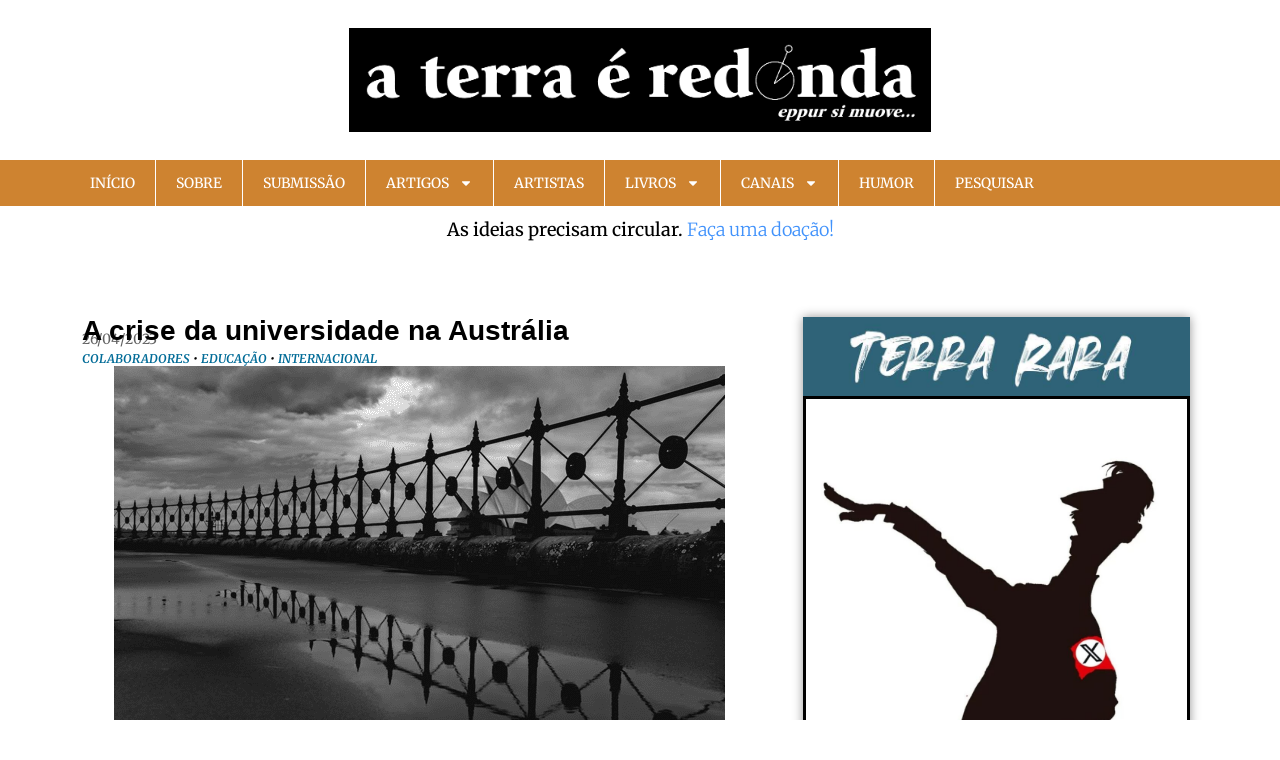

--- FILE ---
content_type: text/html; charset=UTF-8
request_url: https://aterraeredonda.com.br/a-crise-da-universidade-na-australia/
body_size: 33581
content:
<!doctype html>
<html lang="pt-BR">
<head>
	<meta charset="UTF-8">
	<meta name="viewport" content="width=device-width, initial-scale=1">
	<link rel="profile" href="https://gmpg.org/xfn/11">
	<meta name='robots' content='index, follow, max-image-preview:large, max-snippet:-1, max-video-preview:-1' />
<!-- Etiqueta do modo de consentimento do Google (gtag.js) dataLayer adicionada pelo Site Kit -->
<script id="google_gtagjs-js-consent-mode-data-layer">
window.dataLayer = window.dataLayer || [];function gtag(){dataLayer.push(arguments);}
gtag('consent', 'default', {"ad_personalization":"denied","ad_storage":"denied","ad_user_data":"denied","analytics_storage":"denied","functionality_storage":"denied","security_storage":"denied","personalization_storage":"denied","region":["AT","BE","BG","CH","CY","CZ","DE","DK","EE","ES","FI","FR","GB","GR","HR","HU","IE","IS","IT","LI","LT","LU","LV","MT","NL","NO","PL","PT","RO","SE","SI","SK"],"wait_for_update":500});
window._googlesitekitConsentCategoryMap = {"statistics":["analytics_storage"],"marketing":["ad_storage","ad_user_data","ad_personalization"],"functional":["functionality_storage","security_storage"],"preferences":["personalization_storage"]};
window._googlesitekitConsents = {"ad_personalization":"denied","ad_storage":"denied","ad_user_data":"denied","analytics_storage":"denied","functionality_storage":"denied","security_storage":"denied","personalization_storage":"denied","region":["AT","BE","BG","CH","CY","CZ","DE","DK","EE","ES","FI","FR","GB","GR","HR","HU","IE","IS","IT","LI","LT","LU","LV","MT","NL","NO","PL","PT","RO","SE","SI","SK"],"wait_for_update":500};
</script>
<!-- Fim da etiqueta do modo de consentimento do Google (gtag.js) dataLayer adicionada pelo Site Kit -->

	<!-- This site is optimized with the Yoast SEO plugin v26.8 - https://yoast.com/product/yoast-seo-wordpress/ -->
	<title>A crise da universidade na Austrália -</title>
	<meta name="description" content="Por CAITLIN CASSIDY: Na Austrália, cujo modelo de ensino superior segue o padrão corporativo anglo-americano, a pandemia de covid foi o catalisador de uma crise educacional" />
	<link rel="canonical" href="https://aterraeredonda.com.br/a-crise-da-universidade-na-australia/" />
	<meta property="og:locale" content="pt_BR" />
	<meta property="og:type" content="article" />
	<meta property="og:title" content="A crise da universidade na Austrália -" />
	<meta property="og:description" content="Por CAITLIN CASSIDY: Na Austrália, cujo modelo de ensino superior segue o padrão corporativo anglo-americano, a pandemia de covid foi o catalisador de uma crise educacional" />
	<meta property="og:url" content="https://aterraeredonda.com.br/a-crise-da-universidade-na-australia/" />
	<meta property="og:site_name" content="A Terra é Redonda" />
	<meta property="article:publisher" content="https://www.facebook.com/aterraeredonda" />
	<meta property="article:published_time" content="2023-04-26T14:21:23+00:00" />
	<meta property="article:modified_time" content="2023-04-26T14:21:35+00:00" />
	<meta property="og:image" content="https://aterraeredonda.com.br/wp-content/uploads/2023/04/australia-98.png" />
	<meta property="og:image:width" content="678" />
	<meta property="og:image:height" content="381" />
	<meta property="og:image:type" content="image/png" />
	<meta name="author" content="Ricardo Kobayaski" />
	<meta name="twitter:card" content="summary_large_image" />
	<meta name="twitter:creator" content="@Aterraredonda1" />
	<meta name="twitter:site" content="@Aterraredonda1" />
	<meta name="twitter:label1" content="Escrito por" />
	<meta name="twitter:data1" content="Ricardo Kobayaski" />
	<meta name="twitter:label2" content="Est. tempo de leitura" />
	<meta name="twitter:data2" content="16 minutos" />
	<script type="application/ld+json" class="yoast-schema-graph">{"@context":"https://schema.org","@graph":[{"@type":"Article","@id":"https://aterraeredonda.com.br/a-crise-da-universidade-na-australia/#article","isPartOf":{"@id":"https://aterraeredonda.com.br/a-crise-da-universidade-na-australia/"},"author":{"name":"Ricardo Kobayaski","@id":"https://aterraeredonda.com.br/#/schema/person/26b0294e99887630357bf4c0f68120ef"},"headline":"A crise da universidade na Austrália","datePublished":"2023-04-26T14:21:23+00:00","dateModified":"2023-04-26T14:21:35+00:00","mainEntityOfPage":{"@id":"https://aterraeredonda.com.br/a-crise-da-universidade-na-australia/"},"wordCount":3297,"publisher":{"@id":"https://aterraeredonda.com.br/#organization"},"image":{"@id":"https://aterraeredonda.com.br/a-crise-da-universidade-na-australia/#primaryimage"},"thumbnailUrl":"https://aterraeredonda.com.br/wp-content/uploads/2023/04/australia-98.png","keywords":["Caitlin Cassidy"],"articleSection":["Colaboradores","Educação","Internacional"],"inLanguage":"pt-BR"},{"@type":"WebPage","@id":"https://aterraeredonda.com.br/a-crise-da-universidade-na-australia/","url":"https://aterraeredonda.com.br/a-crise-da-universidade-na-australia/","name":"A crise da universidade na Austrália -","isPartOf":{"@id":"https://aterraeredonda.com.br/#website"},"primaryImageOfPage":{"@id":"https://aterraeredonda.com.br/a-crise-da-universidade-na-australia/#primaryimage"},"image":{"@id":"https://aterraeredonda.com.br/a-crise-da-universidade-na-australia/#primaryimage"},"thumbnailUrl":"https://aterraeredonda.com.br/wp-content/uploads/2023/04/australia-98.png","datePublished":"2023-04-26T14:21:23+00:00","dateModified":"2023-04-26T14:21:35+00:00","description":"Por CAITLIN CASSIDY: Na Austrália, cujo modelo de ensino superior segue o padrão corporativo anglo-americano, a pandemia de covid foi o catalisador de uma crise educacional","breadcrumb":{"@id":"https://aterraeredonda.com.br/a-crise-da-universidade-na-australia/#breadcrumb"},"inLanguage":"pt-BR","potentialAction":[{"@type":"ReadAction","target":["https://aterraeredonda.com.br/a-crise-da-universidade-na-australia/"]}]},{"@type":"ImageObject","inLanguage":"pt-BR","@id":"https://aterraeredonda.com.br/a-crise-da-universidade-na-australia/#primaryimage","url":"https://aterraeredonda.com.br/wp-content/uploads/2023/04/australia-98.png","contentUrl":"https://aterraeredonda.com.br/wp-content/uploads/2023/04/australia-98.png","width":678,"height":381,"caption":"Imagem: Ben Mack"},{"@type":"BreadcrumbList","@id":"https://aterraeredonda.com.br/a-crise-da-universidade-na-australia/#breadcrumb","itemListElement":[{"@type":"ListItem","position":1,"name":"Posts","item":"https://aterraeredonda.com.br/posts/"},{"@type":"ListItem","position":2,"name":"A crise da universidade na Austrália"}]},{"@type":"WebSite","@id":"https://aterraeredonda.com.br/#website","url":"https://aterraeredonda.com.br/","name":"A Terra é Redonda","description":"eppur si muove...","publisher":{"@id":"https://aterraeredonda.com.br/#organization"},"potentialAction":[{"@type":"SearchAction","target":{"@type":"EntryPoint","urlTemplate":"https://aterraeredonda.com.br/?s={search_term_string}"},"query-input":{"@type":"PropertyValueSpecification","valueRequired":true,"valueName":"search_term_string"}}],"inLanguage":"pt-BR"},{"@type":"Organization","@id":"https://aterraeredonda.com.br/#organization","name":"A Terra é Redonda","url":"https://aterraeredonda.com.br/","logo":{"@type":"ImageObject","inLanguage":"pt-BR","@id":"https://aterraeredonda.com.br/#/schema/logo/image/","url":"https://aterraeredonda.com.br/wp-content/uploads/2022/07/cropped-logo-a-terra-e-redonda-horizontal.png","contentUrl":"https://aterraeredonda.com.br/wp-content/uploads/2022/07/cropped-logo-a-terra-e-redonda-horizontal.png","width":1440,"height":259,"caption":"A Terra é Redonda"},"image":{"@id":"https://aterraeredonda.com.br/#/schema/logo/image/"},"sameAs":["https://www.facebook.com/aterraeredonda","https://x.com/Aterraredonda1","http://www.instagram.com/aterraeredonda/"]},{"@type":"Person","@id":"https://aterraeredonda.com.br/#/schema/person/26b0294e99887630357bf4c0f68120ef","name":"Ricardo Kobayaski","url":"https://aterraeredonda.com.br/author/ricardo-koba/"}]}</script>
	<!-- / Yoast SEO plugin. -->


<link rel='dns-prefetch' href='//www.googletagmanager.com' />
<link rel="alternate" type="application/rss+xml" title="Feed para A Terra é Redonda &raquo;" href="https://aterraeredonda.com.br/feed/" />
<link rel="alternate" type="application/rss+xml" title="Feed de comentários para A Terra é Redonda &raquo;" href="https://aterraeredonda.com.br/comments/feed/" />
<link rel="alternate" title="oEmbed (JSON)" type="application/json+oembed" href="https://aterraeredonda.com.br/wp-json/oembed/1.0/embed?url=https%3A%2F%2Faterraeredonda.com.br%2Fa-crise-da-universidade-na-australia%2F" />
<link rel="alternate" title="oEmbed (XML)" type="text/xml+oembed" href="https://aterraeredonda.com.br/wp-json/oembed/1.0/embed?url=https%3A%2F%2Faterraeredonda.com.br%2Fa-crise-da-universidade-na-australia%2F&#038;format=xml" />
<!-- Generated by ExpertRec plugin v5.4.11 -->
<script type="text/javascript" data-no-optimize="1" data-no-minify="1" data-no-defer="1" data-no-delay="1">
    (function() {
        var ci_search = document.createElement('script');
        ci_search.type = 'text/javascript';
        ci_search.async = true;
        ci_search.src = 'https://cse.expertrec.com/api/js/ci_common.js?id=a55512b8a4e8491fa708cf8759e60025';
        var s = document.getElementsByTagName('script')[0];
        s.parentNode.insertBefore(ci_search, s);
    })();
</script>
<!-- End of content generated by ExpertRec plugin -->
<style id='wp-img-auto-sizes-contain-inline-css'>
img:is([sizes=auto i],[sizes^="auto," i]){contain-intrinsic-size:3000px 1500px}
/*# sourceURL=wp-img-auto-sizes-contain-inline-css */
</style>
<link rel='stylesheet' id='pt-cv-public-style-css' href='https://aterraeredonda.com.br/wp-content/plugins/content-views-query-and-display-post-page/public/assets/css/cv.css?ver=4.3' media='all' />
<link rel='stylesheet' id='pt-cv-public-pro-style-css' href='https://aterraeredonda.com.br/wp-content/plugins/pt-content-views-pro/public/assets/css/cvpro.min.css?ver=7.3' media='all' />
<style id='wp-emoji-styles-inline-css'>

	img.wp-smiley, img.emoji {
		display: inline !important;
		border: none !important;
		box-shadow: none !important;
		height: 1em !important;
		width: 1em !important;
		margin: 0 0.07em !important;
		vertical-align: -0.1em !important;
		background: none !important;
		padding: 0 !important;
	}
/*# sourceURL=wp-emoji-styles-inline-css */
</style>
<link rel='stylesheet' id='wp-block-library-css' href='https://aterraeredonda.com.br/wp-includes/css/dist/block-library/style.min.css?ver=6.9' media='all' />
<style id='global-styles-inline-css'>
:root{--wp--preset--aspect-ratio--square: 1;--wp--preset--aspect-ratio--4-3: 4/3;--wp--preset--aspect-ratio--3-4: 3/4;--wp--preset--aspect-ratio--3-2: 3/2;--wp--preset--aspect-ratio--2-3: 2/3;--wp--preset--aspect-ratio--16-9: 16/9;--wp--preset--aspect-ratio--9-16: 9/16;--wp--preset--color--black: #000000;--wp--preset--color--cyan-bluish-gray: #abb8c3;--wp--preset--color--white: #ffffff;--wp--preset--color--pale-pink: #f78da7;--wp--preset--color--vivid-red: #cf2e2e;--wp--preset--color--luminous-vivid-orange: #ff6900;--wp--preset--color--luminous-vivid-amber: #fcb900;--wp--preset--color--light-green-cyan: #7bdcb5;--wp--preset--color--vivid-green-cyan: #00d084;--wp--preset--color--pale-cyan-blue: #8ed1fc;--wp--preset--color--vivid-cyan-blue: #0693e3;--wp--preset--color--vivid-purple: #9b51e0;--wp--preset--gradient--vivid-cyan-blue-to-vivid-purple: linear-gradient(135deg,rgb(6,147,227) 0%,rgb(155,81,224) 100%);--wp--preset--gradient--light-green-cyan-to-vivid-green-cyan: linear-gradient(135deg,rgb(122,220,180) 0%,rgb(0,208,130) 100%);--wp--preset--gradient--luminous-vivid-amber-to-luminous-vivid-orange: linear-gradient(135deg,rgb(252,185,0) 0%,rgb(255,105,0) 100%);--wp--preset--gradient--luminous-vivid-orange-to-vivid-red: linear-gradient(135deg,rgb(255,105,0) 0%,rgb(207,46,46) 100%);--wp--preset--gradient--very-light-gray-to-cyan-bluish-gray: linear-gradient(135deg,rgb(238,238,238) 0%,rgb(169,184,195) 100%);--wp--preset--gradient--cool-to-warm-spectrum: linear-gradient(135deg,rgb(74,234,220) 0%,rgb(151,120,209) 20%,rgb(207,42,186) 40%,rgb(238,44,130) 60%,rgb(251,105,98) 80%,rgb(254,248,76) 100%);--wp--preset--gradient--blush-light-purple: linear-gradient(135deg,rgb(255,206,236) 0%,rgb(152,150,240) 100%);--wp--preset--gradient--blush-bordeaux: linear-gradient(135deg,rgb(254,205,165) 0%,rgb(254,45,45) 50%,rgb(107,0,62) 100%);--wp--preset--gradient--luminous-dusk: linear-gradient(135deg,rgb(255,203,112) 0%,rgb(199,81,192) 50%,rgb(65,88,208) 100%);--wp--preset--gradient--pale-ocean: linear-gradient(135deg,rgb(255,245,203) 0%,rgb(182,227,212) 50%,rgb(51,167,181) 100%);--wp--preset--gradient--electric-grass: linear-gradient(135deg,rgb(202,248,128) 0%,rgb(113,206,126) 100%);--wp--preset--gradient--midnight: linear-gradient(135deg,rgb(2,3,129) 0%,rgb(40,116,252) 100%);--wp--preset--font-size--small: 13px;--wp--preset--font-size--medium: 20px;--wp--preset--font-size--large: 36px;--wp--preset--font-size--x-large: 42px;--wp--preset--spacing--20: 0.44rem;--wp--preset--spacing--30: 0.67rem;--wp--preset--spacing--40: 1rem;--wp--preset--spacing--50: 1.5rem;--wp--preset--spacing--60: 2.25rem;--wp--preset--spacing--70: 3.38rem;--wp--preset--spacing--80: 5.06rem;--wp--preset--shadow--natural: 6px 6px 9px rgba(0, 0, 0, 0.2);--wp--preset--shadow--deep: 12px 12px 50px rgba(0, 0, 0, 0.4);--wp--preset--shadow--sharp: 6px 6px 0px rgba(0, 0, 0, 0.2);--wp--preset--shadow--outlined: 6px 6px 0px -3px rgb(255, 255, 255), 6px 6px rgb(0, 0, 0);--wp--preset--shadow--crisp: 6px 6px 0px rgb(0, 0, 0);}:root { --wp--style--global--content-size: 800px;--wp--style--global--wide-size: 1200px; }:where(body) { margin: 0; }.wp-site-blocks > .alignleft { float: left; margin-right: 2em; }.wp-site-blocks > .alignright { float: right; margin-left: 2em; }.wp-site-blocks > .aligncenter { justify-content: center; margin-left: auto; margin-right: auto; }:where(.wp-site-blocks) > * { margin-block-start: 24px; margin-block-end: 0; }:where(.wp-site-blocks) > :first-child { margin-block-start: 0; }:where(.wp-site-blocks) > :last-child { margin-block-end: 0; }:root { --wp--style--block-gap: 24px; }:root :where(.is-layout-flow) > :first-child{margin-block-start: 0;}:root :where(.is-layout-flow) > :last-child{margin-block-end: 0;}:root :where(.is-layout-flow) > *{margin-block-start: 24px;margin-block-end: 0;}:root :where(.is-layout-constrained) > :first-child{margin-block-start: 0;}:root :where(.is-layout-constrained) > :last-child{margin-block-end: 0;}:root :where(.is-layout-constrained) > *{margin-block-start: 24px;margin-block-end: 0;}:root :where(.is-layout-flex){gap: 24px;}:root :where(.is-layout-grid){gap: 24px;}.is-layout-flow > .alignleft{float: left;margin-inline-start: 0;margin-inline-end: 2em;}.is-layout-flow > .alignright{float: right;margin-inline-start: 2em;margin-inline-end: 0;}.is-layout-flow > .aligncenter{margin-left: auto !important;margin-right: auto !important;}.is-layout-constrained > .alignleft{float: left;margin-inline-start: 0;margin-inline-end: 2em;}.is-layout-constrained > .alignright{float: right;margin-inline-start: 2em;margin-inline-end: 0;}.is-layout-constrained > .aligncenter{margin-left: auto !important;margin-right: auto !important;}.is-layout-constrained > :where(:not(.alignleft):not(.alignright):not(.alignfull)){max-width: var(--wp--style--global--content-size);margin-left: auto !important;margin-right: auto !important;}.is-layout-constrained > .alignwide{max-width: var(--wp--style--global--wide-size);}body .is-layout-flex{display: flex;}.is-layout-flex{flex-wrap: wrap;align-items: center;}.is-layout-flex > :is(*, div){margin: 0;}body .is-layout-grid{display: grid;}.is-layout-grid > :is(*, div){margin: 0;}body{padding-top: 0px;padding-right: 0px;padding-bottom: 0px;padding-left: 0px;}a:where(:not(.wp-element-button)){text-decoration: underline;}:root :where(.wp-element-button, .wp-block-button__link){background-color: #32373c;border-width: 0;color: #fff;font-family: inherit;font-size: inherit;font-style: inherit;font-weight: inherit;letter-spacing: inherit;line-height: inherit;padding-top: calc(0.667em + 2px);padding-right: calc(1.333em + 2px);padding-bottom: calc(0.667em + 2px);padding-left: calc(1.333em + 2px);text-decoration: none;text-transform: inherit;}.has-black-color{color: var(--wp--preset--color--black) !important;}.has-cyan-bluish-gray-color{color: var(--wp--preset--color--cyan-bluish-gray) !important;}.has-white-color{color: var(--wp--preset--color--white) !important;}.has-pale-pink-color{color: var(--wp--preset--color--pale-pink) !important;}.has-vivid-red-color{color: var(--wp--preset--color--vivid-red) !important;}.has-luminous-vivid-orange-color{color: var(--wp--preset--color--luminous-vivid-orange) !important;}.has-luminous-vivid-amber-color{color: var(--wp--preset--color--luminous-vivid-amber) !important;}.has-light-green-cyan-color{color: var(--wp--preset--color--light-green-cyan) !important;}.has-vivid-green-cyan-color{color: var(--wp--preset--color--vivid-green-cyan) !important;}.has-pale-cyan-blue-color{color: var(--wp--preset--color--pale-cyan-blue) !important;}.has-vivid-cyan-blue-color{color: var(--wp--preset--color--vivid-cyan-blue) !important;}.has-vivid-purple-color{color: var(--wp--preset--color--vivid-purple) !important;}.has-black-background-color{background-color: var(--wp--preset--color--black) !important;}.has-cyan-bluish-gray-background-color{background-color: var(--wp--preset--color--cyan-bluish-gray) !important;}.has-white-background-color{background-color: var(--wp--preset--color--white) !important;}.has-pale-pink-background-color{background-color: var(--wp--preset--color--pale-pink) !important;}.has-vivid-red-background-color{background-color: var(--wp--preset--color--vivid-red) !important;}.has-luminous-vivid-orange-background-color{background-color: var(--wp--preset--color--luminous-vivid-orange) !important;}.has-luminous-vivid-amber-background-color{background-color: var(--wp--preset--color--luminous-vivid-amber) !important;}.has-light-green-cyan-background-color{background-color: var(--wp--preset--color--light-green-cyan) !important;}.has-vivid-green-cyan-background-color{background-color: var(--wp--preset--color--vivid-green-cyan) !important;}.has-pale-cyan-blue-background-color{background-color: var(--wp--preset--color--pale-cyan-blue) !important;}.has-vivid-cyan-blue-background-color{background-color: var(--wp--preset--color--vivid-cyan-blue) !important;}.has-vivid-purple-background-color{background-color: var(--wp--preset--color--vivid-purple) !important;}.has-black-border-color{border-color: var(--wp--preset--color--black) !important;}.has-cyan-bluish-gray-border-color{border-color: var(--wp--preset--color--cyan-bluish-gray) !important;}.has-white-border-color{border-color: var(--wp--preset--color--white) !important;}.has-pale-pink-border-color{border-color: var(--wp--preset--color--pale-pink) !important;}.has-vivid-red-border-color{border-color: var(--wp--preset--color--vivid-red) !important;}.has-luminous-vivid-orange-border-color{border-color: var(--wp--preset--color--luminous-vivid-orange) !important;}.has-luminous-vivid-amber-border-color{border-color: var(--wp--preset--color--luminous-vivid-amber) !important;}.has-light-green-cyan-border-color{border-color: var(--wp--preset--color--light-green-cyan) !important;}.has-vivid-green-cyan-border-color{border-color: var(--wp--preset--color--vivid-green-cyan) !important;}.has-pale-cyan-blue-border-color{border-color: var(--wp--preset--color--pale-cyan-blue) !important;}.has-vivid-cyan-blue-border-color{border-color: var(--wp--preset--color--vivid-cyan-blue) !important;}.has-vivid-purple-border-color{border-color: var(--wp--preset--color--vivid-purple) !important;}.has-vivid-cyan-blue-to-vivid-purple-gradient-background{background: var(--wp--preset--gradient--vivid-cyan-blue-to-vivid-purple) !important;}.has-light-green-cyan-to-vivid-green-cyan-gradient-background{background: var(--wp--preset--gradient--light-green-cyan-to-vivid-green-cyan) !important;}.has-luminous-vivid-amber-to-luminous-vivid-orange-gradient-background{background: var(--wp--preset--gradient--luminous-vivid-amber-to-luminous-vivid-orange) !important;}.has-luminous-vivid-orange-to-vivid-red-gradient-background{background: var(--wp--preset--gradient--luminous-vivid-orange-to-vivid-red) !important;}.has-very-light-gray-to-cyan-bluish-gray-gradient-background{background: var(--wp--preset--gradient--very-light-gray-to-cyan-bluish-gray) !important;}.has-cool-to-warm-spectrum-gradient-background{background: var(--wp--preset--gradient--cool-to-warm-spectrum) !important;}.has-blush-light-purple-gradient-background{background: var(--wp--preset--gradient--blush-light-purple) !important;}.has-blush-bordeaux-gradient-background{background: var(--wp--preset--gradient--blush-bordeaux) !important;}.has-luminous-dusk-gradient-background{background: var(--wp--preset--gradient--luminous-dusk) !important;}.has-pale-ocean-gradient-background{background: var(--wp--preset--gradient--pale-ocean) !important;}.has-electric-grass-gradient-background{background: var(--wp--preset--gradient--electric-grass) !important;}.has-midnight-gradient-background{background: var(--wp--preset--gradient--midnight) !important;}.has-small-font-size{font-size: var(--wp--preset--font-size--small) !important;}.has-medium-font-size{font-size: var(--wp--preset--font-size--medium) !important;}.has-large-font-size{font-size: var(--wp--preset--font-size--large) !important;}.has-x-large-font-size{font-size: var(--wp--preset--font-size--x-large) !important;}
:root :where(.wp-block-pullquote){font-size: 1.5em;line-height: 1.6;}
/*# sourceURL=global-styles-inline-css */
</style>
<link rel='stylesheet' id='mailerlite_forms.css-css' href='https://aterraeredonda.com.br/wp-content/plugins/official-mailerlite-sign-up-forms/assets/css/mailerlite_forms.css?ver=1.7.18' media='all' />
<link rel='stylesheet' id='pdfprnt_frontend-css' href='https://aterraeredonda.com.br/wp-content/plugins/pdf-print-pro/css/frontend.css?ver=2.4.6' media='all' />
<link rel='stylesheet' id='related-posts-by-taxonomy-css' href='https://aterraeredonda.com.br/wp-content/plugins/related-posts-by-taxonomy/includes/assets/css/styles.css?ver=6.9' media='all' />
<link rel='stylesheet' id='hello-elementor-css' href='https://aterraeredonda.com.br/wp-content/themes/hello-elementor/assets/css/reset.css?ver=3.4.6' media='all' />
<link rel='stylesheet' id='hello-elementor-theme-style-css' href='https://aterraeredonda.com.br/wp-content/themes/hello-elementor/assets/css/theme.css?ver=3.4.6' media='all' />
<link rel='stylesheet' id='hello-elementor-header-footer-css' href='https://aterraeredonda.com.br/wp-content/themes/hello-elementor/assets/css/header-footer.css?ver=3.4.6' media='all' />
<link rel='stylesheet' id='elementor-frontend-css' href='https://aterraeredonda.com.br/wp-content/plugins/elementor/assets/css/frontend.min.css?ver=3.34.4' media='all' />
<link rel='stylesheet' id='widget-image-css' href='https://aterraeredonda.com.br/wp-content/plugins/elementor/assets/css/widget-image.min.css?ver=3.34.4' media='all' />
<link rel='stylesheet' id='widget-nav-menu-css' href='https://aterraeredonda.com.br/wp-content/plugins/elementor-pro/assets/css/widget-nav-menu.min.css?ver=3.34.4' media='all' />
<link rel='stylesheet' id='widget-animated-headline-css' href='https://aterraeredonda.com.br/wp-content/plugins/elementor-pro/assets/css/widget-animated-headline.min.css?ver=3.34.4' media='all' />
<link rel='stylesheet' id='widget-heading-css' href='https://aterraeredonda.com.br/wp-content/plugins/elementor/assets/css/widget-heading.min.css?ver=3.34.4' media='all' />
<link rel='stylesheet' id='widget-post-info-css' href='https://aterraeredonda.com.br/wp-content/plugins/elementor-pro/assets/css/widget-post-info.min.css?ver=3.34.4' media='all' />
<link rel='stylesheet' id='widget-icon-list-css' href='https://aterraeredonda.com.br/wp-content/plugins/elementor/assets/css/widget-icon-list.min.css?ver=3.34.4' media='all' />
<link rel='stylesheet' id='swiper-css' href='https://aterraeredonda.com.br/wp-content/plugins/elementor/assets/lib/swiper/v8/css/swiper.min.css?ver=8.4.5' media='all' />
<link rel='stylesheet' id='e-swiper-css' href='https://aterraeredonda.com.br/wp-content/plugins/elementor/assets/css/conditionals/e-swiper.min.css?ver=3.34.4' media='all' />
<link rel='stylesheet' id='widget-post-navigation-css' href='https://aterraeredonda.com.br/wp-content/plugins/elementor-pro/assets/css/widget-post-navigation.min.css?ver=3.34.4' media='all' />
<link rel='stylesheet' id='e-animation-grow-css' href='https://aterraeredonda.com.br/wp-content/plugins/elementor/assets/lib/animations/styles/e-animation-grow.min.css?ver=3.34.4' media='all' />
<link rel='stylesheet' id='e-motion-fx-css' href='https://aterraeredonda.com.br/wp-content/plugins/elementor-pro/assets/css/modules/motion-fx.min.css?ver=3.34.4' media='all' />
<link rel='stylesheet' id='widget-search-form-css' href='https://aterraeredonda.com.br/wp-content/plugins/elementor-pro/assets/css/widget-search-form.min.css?ver=3.34.4' media='all' />
<link rel='stylesheet' id='jet-elements-css' href='https://aterraeredonda.com.br/wp-content/plugins/jet-elements/assets/css/jet-elements.css?ver=2.8.0.1' media='all' />
<link rel='stylesheet' id='jet-posts-css' href='https://aterraeredonda.com.br/wp-content/plugins/jet-elements/assets/css/addons/jet-posts.css?ver=2.8.0.1' media='all' />
<link rel='stylesheet' id='jet-carousel-css' href='https://aterraeredonda.com.br/wp-content/plugins/jet-elements/assets/css/addons/jet-carousel.css?ver=2.8.0.1' media='all' />
<link rel='stylesheet' id='jet-carousel-skin-css' href='https://aterraeredonda.com.br/wp-content/plugins/jet-elements/assets/css/skin/jet-carousel.css?ver=2.8.0.1' media='all' />
<link rel='stylesheet' id='elementor-post-3482-css' href='https://aterraeredonda.com.br/wp-content/uploads/elementor/css/post-3482.css?ver=1769799519' media='all' />
<link rel='stylesheet' id='elementor-post-25013-css' href='https://aterraeredonda.com.br/wp-content/uploads/elementor/css/post-25013.css?ver=1769799518' media='all' />
<link rel='stylesheet' id='elementor-post-25034-css' href='https://aterraeredonda.com.br/wp-content/uploads/elementor/css/post-25034.css?ver=1769799518' media='all' />
<link rel='stylesheet' id='elementor-post-25216-css' href='https://aterraeredonda.com.br/wp-content/uploads/elementor/css/post-25216.css?ver=1769799540' media='all' />
<link rel='stylesheet' id='elementor-gf-local-roboto-css' href='https://aterraeredonda.com.br/wp-content/uploads/elementor/google-fonts/css/roboto.css?ver=1761250030' media='all' />
<link rel='stylesheet' id='elementor-gf-local-merriweathersans-css' href='https://aterraeredonda.com.br/wp-content/uploads/elementor/google-fonts/css/merriweathersans.css?ver=1761250035' media='all' />
<link rel='stylesheet' id='elementor-gf-local-merriweather-css' href='https://aterraeredonda.com.br/wp-content/uploads/elementor/google-fonts/css/merriweather.css?ver=1761250044' media='all' />
<script src="https://aterraeredonda.com.br/wp-includes/js/jquery/jquery.min.js?ver=3.7.1" id="jquery-core-js"></script>
<script src="https://aterraeredonda.com.br/wp-includes/js/jquery/jquery-migrate.min.js?ver=3.4.1" id="jquery-migrate-js"></script>

<!-- Snippet da etiqueta do Google (gtag.js) adicionado pelo Site Kit -->
<!-- Snippet do Google Análises adicionado pelo Site Kit -->
<script src="https://www.googletagmanager.com/gtag/js?id=GT-KT5CZFS" id="google_gtagjs-js" async></script>
<script id="google_gtagjs-js-after">
window.dataLayer = window.dataLayer || [];function gtag(){dataLayer.push(arguments);}
gtag("set","linker",{"domains":["aterraeredonda.com.br"]});
gtag("js", new Date());
gtag("set", "developer_id.dZTNiMT", true);
gtag("config", "GT-KT5CZFS", {"googlesitekit_post_type":"post","googlesitekit_post_categories":"Colaboradores; Educa\u00e7\u00e3o; Internacional","googlesitekit_post_date":"20230426"});
//# sourceURL=google_gtagjs-js-after
</script>
<link rel="https://api.w.org/" href="https://aterraeredonda.com.br/wp-json/" /><link rel="alternate" title="JSON" type="application/json" href="https://aterraeredonda.com.br/wp-json/wp/v2/posts/28389" /><link rel="EditURI" type="application/rsd+xml" title="RSD" href="https://aterraeredonda.com.br/xmlrpc.php?rsd" />
<meta name="generator" content="WordPress 6.9" />
<link rel='shortlink' href='https://aterraeredonda.com.br/?p=28389' />
<meta name="generator" content="Site Kit by Google 1.171.0" />		<link rel="manifest" href="https://aterraeredonda.com.br/wp-json/wp/v2/web-app-manifest">
					<meta name="theme-color" content="#fff">
								<meta name="apple-mobile-web-app-capable" content="yes">
				<meta name="mobile-web-app-capable" content="yes">

				<link rel="apple-touch-startup-image" href="https://aterraeredonda.com.br/wp-content/uploads/2023/08/icone-aterraeredonda-300x300.png">

				<meta name="apple-mobile-web-app-title" content="ATR">
		<meta name="application-name" content="ATR">
		<meta name="description" content="Por CAITLIN CASSIDY: Na Austrália, cujo modelo de ensino superior segue o padrão corporativo anglo-americano, a pandemia de covid foi o catalisador de uma crise educacional">
<meta name="generator" content="Elementor 3.34.4; features: e_font_icon_svg, additional_custom_breakpoints; settings: css_print_method-external, google_font-enabled, font_display-auto">
			<style>
				.e-con.e-parent:nth-of-type(n+4):not(.e-lazyloaded):not(.e-no-lazyload),
				.e-con.e-parent:nth-of-type(n+4):not(.e-lazyloaded):not(.e-no-lazyload) * {
					background-image: none !important;
				}
				@media screen and (max-height: 1024px) {
					.e-con.e-parent:nth-of-type(n+3):not(.e-lazyloaded):not(.e-no-lazyload),
					.e-con.e-parent:nth-of-type(n+3):not(.e-lazyloaded):not(.e-no-lazyload) * {
						background-image: none !important;
					}
				}
				@media screen and (max-height: 640px) {
					.e-con.e-parent:nth-of-type(n+2):not(.e-lazyloaded):not(.e-no-lazyload),
					.e-con.e-parent:nth-of-type(n+2):not(.e-lazyloaded):not(.e-no-lazyload) * {
						background-image: none !important;
					}
				}
			</style>
			<link rel="icon" href="https://aterraeredonda.com.br/wp-content/uploads/2023/08/icone-aterraeredonda-150x150.png" sizes="32x32" />
<link rel="icon" href="https://aterraeredonda.com.br/wp-content/uploads/2023/08/icone-aterraeredonda-300x300.png" sizes="192x192" />
<link rel="apple-touch-icon" href="https://aterraeredonda.com.br/wp-content/uploads/2023/08/icone-aterraeredonda-300x300.png" />
<meta name="msapplication-TileImage" content="https://aterraeredonda.com.br/wp-content/uploads/2023/08/icone-aterraeredonda-300x300.png" />
</head>
<body class="wp-singular post-template-default single single-post postid-28389 single-format-standard wp-custom-logo wp-embed-responsive wp-theme-hello-elementor hello-elementor-default elementor-default elementor-kit-3482 elementor-page-25216">


<a class="skip-link screen-reader-text" href="#content">Ir para o conteúdo</a>

		<header data-elementor-type="header" data-elementor-id="25013" class="elementor elementor-25013 elementor-location-header" data-elementor-post-type="elementor_library">
			<div class="elementor-element elementor-element-b710105 e-flex e-con-boxed e-con e-parent" data-id="b710105" data-element_type="container" data-settings="{&quot;background_background&quot;:&quot;classic&quot;,&quot;jet_parallax_layout_list&quot;:[]}">
					<div class="e-con-inner">
				<div class="elementor-element elementor-element-3e97bf4 elementor-widget__width-initial elementor-widget elementor-widget-theme-site-logo elementor-widget-image" data-id="3e97bf4" data-element_type="widget" data-widget_type="theme-site-logo.default">
				<div class="elementor-widget-container">
											<a href="https://aterraeredonda.com.br">
			<img fetchpriority="high" width="1440" height="259" src="https://aterraeredonda.com.br/wp-content/uploads/2022/07/cropped-logo-a-terra-e-redonda-horizontal.png" class="attachment-full size-full wp-image-44183" alt="" srcset="https://aterraeredonda.com.br/wp-content/uploads/2022/07/cropped-logo-a-terra-e-redonda-horizontal.png 1440w, https://aterraeredonda.com.br/wp-content/uploads/2022/07/cropped-logo-a-terra-e-redonda-horizontal-300x54.png 300w, https://aterraeredonda.com.br/wp-content/uploads/2022/07/cropped-logo-a-terra-e-redonda-horizontal-1024x184.png 1024w, https://aterraeredonda.com.br/wp-content/uploads/2022/07/cropped-logo-a-terra-e-redonda-horizontal-150x27.png 150w, https://aterraeredonda.com.br/wp-content/uploads/2022/07/cropped-logo-a-terra-e-redonda-horizontal-768x138.png 768w" sizes="(max-width: 1440px) 100vw, 1440px" />				</a>
											</div>
				</div>
					</div>
				</div>
		<div class="elementor-element elementor-element-05bf946 e-flex e-con-boxed e-con e-parent" data-id="05bf946" data-element_type="container" data-settings="{&quot;background_background&quot;:&quot;classic&quot;,&quot;jet_parallax_layout_list&quot;:[]}">
					<div class="e-con-inner">
				<div class="elementor-element elementor-element-5c9292b elementor-nav-menu__align-start elementor-widget__width-inherit elementor-nav-menu--dropdown-tablet elementor-nav-menu__text-align-aside elementor-nav-menu--toggle elementor-nav-menu--burger elementor-widget elementor-widget-nav-menu" data-id="5c9292b" data-element_type="widget" data-settings="{&quot;layout&quot;:&quot;horizontal&quot;,&quot;submenu_icon&quot;:{&quot;value&quot;:&quot;&lt;svg aria-hidden=\&quot;true\&quot; class=\&quot;e-font-icon-svg e-fas-caret-down\&quot; viewBox=\&quot;0 0 320 512\&quot; xmlns=\&quot;http:\/\/www.w3.org\/2000\/svg\&quot;&gt;&lt;path d=\&quot;M31.3 192h257.3c17.8 0 26.7 21.5 14.1 34.1L174.1 354.8c-7.8 7.8-20.5 7.8-28.3 0L17.2 226.1C4.6 213.5 13.5 192 31.3 192z\&quot;&gt;&lt;\/path&gt;&lt;\/svg&gt;&quot;,&quot;library&quot;:&quot;fa-solid&quot;},&quot;toggle&quot;:&quot;burger&quot;}" data-widget_type="nav-menu.default">
				<div class="elementor-widget-container">
								<nav aria-label="Menu" class="elementor-nav-menu--main elementor-nav-menu__container elementor-nav-menu--layout-horizontal e--pointer-background e--animation-fade">
				<ul id="menu-1-5c9292b" class="elementor-nav-menu"><li class="menu-item menu-item-type-custom menu-item-object-custom menu-item-home menu-item-29238"><a href="https://aterraeredonda.com.br/" class="elementor-item">Início</a></li>
<li class="menu-item menu-item-type-post_type menu-item-object-page menu-item-411"><a href="https://aterraeredonda.com.br/sobre-nos/" class="elementor-item">Sobre</a></li>
<li class="menu-item menu-item-type-post_type menu-item-object-page menu-item-53667"><a href="https://aterraeredonda.com.br/instrucoes/" class="elementor-item">Submissão</a></li>
<li class="menu-item menu-item-type-custom menu-item-object-custom menu-item-has-children menu-item-30114"><a href="#" class="elementor-item elementor-item-anchor">Artigos</a>
<ul class="sub-menu elementor-nav-menu--dropdown">
	<li class="menu-item menu-item-type-post_type menu-item-object-page menu-item-41392"><a href="https://aterraeredonda.com.br/autores/" class="elementor-sub-item">Autores</a></li>
	<li class="menu-item menu-item-type-post_type menu-item-object-page menu-item-54052"><a href="https://aterraeredonda.com.br/relatorio-de-autor/" class="elementor-sub-item">Relatório por autor</a></li>
	<li class="menu-item menu-item-type-post_type menu-item-object-page menu-item-46061"><a href="https://aterraeredonda.com.br/colunistas/" class="elementor-sub-item">Colunistas</a></li>
	<li class="menu-item menu-item-type-post_type menu-item-object-page menu-item-46070"><a href="https://aterraeredonda.com.br/colaboradores/" class="elementor-sub-item">Colaboradores</a></li>
	<li class="menu-item menu-item-type-post_type menu-item-object-page menu-item-46067"><a href="https://aterraeredonda.com.br/cultura/" class="elementor-sub-item">Cultura</a></li>
	<li class="menu-item menu-item-type-post_type menu-item-object-page menu-item-48923"><a href="https://aterraeredonda.com.br/artigos-por-data/" class="elementor-sub-item">Artigos por Data</a></li>
	<li class="menu-item menu-item-type-post_type menu-item-object-page menu-item-51906"><a href="https://aterraeredonda.com.br/artigos-por-temas/" class="elementor-sub-item">Artigos por Tema</a></li>
	<li class="menu-item menu-item-type-post_type menu-item-object-page menu-item-46081"><a href="https://aterraeredonda.com.br/todosartigos/" class="elementor-sub-item">Todos Artigos</a></li>
</ul>
</li>
<li class="menu-item menu-item-type-post_type menu-item-object-page menu-item-27669"><a href="https://aterraeredonda.com.br/artistas/" class="elementor-item">Artistas</a></li>
<li class="menu-item menu-item-type-custom menu-item-object-custom menu-item-has-children menu-item-33223"><a href="#" class="elementor-item elementor-item-anchor">Livros</a>
<ul class="sub-menu elementor-nav-menu--dropdown">
	<li class="menu-item menu-item-type-post_type menu-item-object-page menu-item-43917"><a href="https://aterraeredonda.com.br/livrosdivulgados/" class="elementor-sub-item">Todos</a></li>
	<li class="menu-item menu-item-type-post_type menu-item-object-page menu-item-43925"><a href="https://aterraeredonda.com.br/livroscienciaspoliticas/" class="elementor-sub-item">Ciências Políticas</a></li>
	<li class="menu-item menu-item-type-post_type menu-item-object-page menu-item-43926"><a href="https://aterraeredonda.com.br/livroseconomia/" class="elementor-sub-item">Economia</a></li>
	<li class="menu-item menu-item-type-post_type menu-item-object-page menu-item-43924"><a href="https://aterraeredonda.com.br/livrosfilosofia/" class="elementor-sub-item">Filosofia</a></li>
	<li class="menu-item menu-item-type-post_type menu-item-object-page menu-item-43927"><a href="https://aterraeredonda.com.br/livroshistoria/" class="elementor-sub-item">História</a></li>
	<li class="menu-item menu-item-type-post_type menu-item-object-page menu-item-43923"><a href="https://aterraeredonda.com.br/livrosliteratura/" class="elementor-sub-item">Literatura</a></li>
	<li class="menu-item menu-item-type-post_type menu-item-object-page menu-item-43922"><a href="https://aterraeredonda.com.br/livrosmarxismo/" class="elementor-sub-item">Marxismo</a></li>
	<li class="menu-item menu-item-type-post_type menu-item-object-page menu-item-43921"><a href="https://aterraeredonda.com.br/livrosmusica/" class="elementor-sub-item">Música</a></li>
	<li class="menu-item menu-item-type-post_type menu-item-object-page menu-item-43920"><a href="https://aterraeredonda.com.br/livrossocialismo/" class="elementor-sub-item">Socialismo</a></li>
	<li class="menu-item menu-item-type-post_type menu-item-object-page menu-item-43919"><a href="https://aterraeredonda.com.br/livrossociologia/" class="elementor-sub-item">Sociologia</a></li>
	<li class="menu-item menu-item-type-post_type menu-item-object-page menu-item-43918"><a href="https://aterraeredonda.com.br/livrostrabalho/" class="elementor-sub-item">Trabalho</a></li>
</ul>
</li>
<li class="menu-item menu-item-type-custom menu-item-object-custom menu-item-has-children menu-item-41382"><a href="#" class="elementor-item elementor-item-anchor">Canais</a>
<ul class="sub-menu elementor-nav-menu--dropdown">
	<li class="menu-item menu-item-type-post_type menu-item-object-page menu-item-39584"><a href="https://aterraeredonda.com.br/canaldosite/" class="elementor-sub-item">YouTube</a></li>
	<li class="menu-item menu-item-type-custom menu-item-object-custom menu-item-49128"><a href="https://open.spotify.com/show/5g7fPbwdiKAoVM1a7CXGOG?si=PFXH1wwpRH2JGcQIbicrnw" class="elementor-sub-item">Spotify</a></li>
	<li class="menu-item menu-item-type-post_type menu-item-object-page menu-item-33113"><a href="https://aterraeredonda.com.br/podcasts/" class="elementor-sub-item">PodCasts</a></li>
</ul>
</li>
<li class="menu-item menu-item-type-post_type menu-item-object-page menu-item-57031"><a href="https://aterraeredonda.com.br/humor/" class="elementor-item">Humor</a></li>
<li class="menu-item menu-item-type-custom menu-item-object-custom menu-item-36413"><a href="https://aterraeredonda.com.br/pesquisa" class="elementor-item">Pesquisar</a></li>
</ul>			</nav>
					<div class="elementor-menu-toggle" role="button" tabindex="0" aria-label="Alternar menu" aria-expanded="false">
			<svg aria-hidden="true" role="presentation" class="elementor-menu-toggle__icon--open e-font-icon-svg e-eicon-menu-bar" viewBox="0 0 1000 1000" xmlns="http://www.w3.org/2000/svg"><path d="M104 333H896C929 333 958 304 958 271S929 208 896 208H104C71 208 42 237 42 271S71 333 104 333ZM104 583H896C929 583 958 554 958 521S929 458 896 458H104C71 458 42 487 42 521S71 583 104 583ZM104 833H896C929 833 958 804 958 771S929 708 896 708H104C71 708 42 737 42 771S71 833 104 833Z"></path></svg><svg aria-hidden="true" role="presentation" class="elementor-menu-toggle__icon--close e-font-icon-svg e-eicon-close" viewBox="0 0 1000 1000" xmlns="http://www.w3.org/2000/svg"><path d="M742 167L500 408 258 167C246 154 233 150 217 150 196 150 179 158 167 167 154 179 150 196 150 212 150 229 154 242 171 254L408 500 167 742C138 771 138 800 167 829 196 858 225 858 254 829L496 587 738 829C750 842 767 846 783 846 800 846 817 842 829 829 842 817 846 804 846 783 846 767 842 750 829 737L588 500 833 258C863 229 863 200 833 171 804 137 775 137 742 167Z"></path></svg>		</div>
					<nav class="elementor-nav-menu--dropdown elementor-nav-menu__container" aria-hidden="true">
				<ul id="menu-2-5c9292b" class="elementor-nav-menu"><li class="menu-item menu-item-type-custom menu-item-object-custom menu-item-home menu-item-29238"><a href="https://aterraeredonda.com.br/" class="elementor-item" tabindex="-1">Início</a></li>
<li class="menu-item menu-item-type-post_type menu-item-object-page menu-item-411"><a href="https://aterraeredonda.com.br/sobre-nos/" class="elementor-item" tabindex="-1">Sobre</a></li>
<li class="menu-item menu-item-type-post_type menu-item-object-page menu-item-53667"><a href="https://aterraeredonda.com.br/instrucoes/" class="elementor-item" tabindex="-1">Submissão</a></li>
<li class="menu-item menu-item-type-custom menu-item-object-custom menu-item-has-children menu-item-30114"><a href="#" class="elementor-item elementor-item-anchor" tabindex="-1">Artigos</a>
<ul class="sub-menu elementor-nav-menu--dropdown">
	<li class="menu-item menu-item-type-post_type menu-item-object-page menu-item-41392"><a href="https://aterraeredonda.com.br/autores/" class="elementor-sub-item" tabindex="-1">Autores</a></li>
	<li class="menu-item menu-item-type-post_type menu-item-object-page menu-item-54052"><a href="https://aterraeredonda.com.br/relatorio-de-autor/" class="elementor-sub-item" tabindex="-1">Relatório por autor</a></li>
	<li class="menu-item menu-item-type-post_type menu-item-object-page menu-item-46061"><a href="https://aterraeredonda.com.br/colunistas/" class="elementor-sub-item" tabindex="-1">Colunistas</a></li>
	<li class="menu-item menu-item-type-post_type menu-item-object-page menu-item-46070"><a href="https://aterraeredonda.com.br/colaboradores/" class="elementor-sub-item" tabindex="-1">Colaboradores</a></li>
	<li class="menu-item menu-item-type-post_type menu-item-object-page menu-item-46067"><a href="https://aterraeredonda.com.br/cultura/" class="elementor-sub-item" tabindex="-1">Cultura</a></li>
	<li class="menu-item menu-item-type-post_type menu-item-object-page menu-item-48923"><a href="https://aterraeredonda.com.br/artigos-por-data/" class="elementor-sub-item" tabindex="-1">Artigos por Data</a></li>
	<li class="menu-item menu-item-type-post_type menu-item-object-page menu-item-51906"><a href="https://aterraeredonda.com.br/artigos-por-temas/" class="elementor-sub-item" tabindex="-1">Artigos por Tema</a></li>
	<li class="menu-item menu-item-type-post_type menu-item-object-page menu-item-46081"><a href="https://aterraeredonda.com.br/todosartigos/" class="elementor-sub-item" tabindex="-1">Todos Artigos</a></li>
</ul>
</li>
<li class="menu-item menu-item-type-post_type menu-item-object-page menu-item-27669"><a href="https://aterraeredonda.com.br/artistas/" class="elementor-item" tabindex="-1">Artistas</a></li>
<li class="menu-item menu-item-type-custom menu-item-object-custom menu-item-has-children menu-item-33223"><a href="#" class="elementor-item elementor-item-anchor" tabindex="-1">Livros</a>
<ul class="sub-menu elementor-nav-menu--dropdown">
	<li class="menu-item menu-item-type-post_type menu-item-object-page menu-item-43917"><a href="https://aterraeredonda.com.br/livrosdivulgados/" class="elementor-sub-item" tabindex="-1">Todos</a></li>
	<li class="menu-item menu-item-type-post_type menu-item-object-page menu-item-43925"><a href="https://aterraeredonda.com.br/livroscienciaspoliticas/" class="elementor-sub-item" tabindex="-1">Ciências Políticas</a></li>
	<li class="menu-item menu-item-type-post_type menu-item-object-page menu-item-43926"><a href="https://aterraeredonda.com.br/livroseconomia/" class="elementor-sub-item" tabindex="-1">Economia</a></li>
	<li class="menu-item menu-item-type-post_type menu-item-object-page menu-item-43924"><a href="https://aterraeredonda.com.br/livrosfilosofia/" class="elementor-sub-item" tabindex="-1">Filosofia</a></li>
	<li class="menu-item menu-item-type-post_type menu-item-object-page menu-item-43927"><a href="https://aterraeredonda.com.br/livroshistoria/" class="elementor-sub-item" tabindex="-1">História</a></li>
	<li class="menu-item menu-item-type-post_type menu-item-object-page menu-item-43923"><a href="https://aterraeredonda.com.br/livrosliteratura/" class="elementor-sub-item" tabindex="-1">Literatura</a></li>
	<li class="menu-item menu-item-type-post_type menu-item-object-page menu-item-43922"><a href="https://aterraeredonda.com.br/livrosmarxismo/" class="elementor-sub-item" tabindex="-1">Marxismo</a></li>
	<li class="menu-item menu-item-type-post_type menu-item-object-page menu-item-43921"><a href="https://aterraeredonda.com.br/livrosmusica/" class="elementor-sub-item" tabindex="-1">Música</a></li>
	<li class="menu-item menu-item-type-post_type menu-item-object-page menu-item-43920"><a href="https://aterraeredonda.com.br/livrossocialismo/" class="elementor-sub-item" tabindex="-1">Socialismo</a></li>
	<li class="menu-item menu-item-type-post_type menu-item-object-page menu-item-43919"><a href="https://aterraeredonda.com.br/livrossociologia/" class="elementor-sub-item" tabindex="-1">Sociologia</a></li>
	<li class="menu-item menu-item-type-post_type menu-item-object-page menu-item-43918"><a href="https://aterraeredonda.com.br/livrostrabalho/" class="elementor-sub-item" tabindex="-1">Trabalho</a></li>
</ul>
</li>
<li class="menu-item menu-item-type-custom menu-item-object-custom menu-item-has-children menu-item-41382"><a href="#" class="elementor-item elementor-item-anchor" tabindex="-1">Canais</a>
<ul class="sub-menu elementor-nav-menu--dropdown">
	<li class="menu-item menu-item-type-post_type menu-item-object-page menu-item-39584"><a href="https://aterraeredonda.com.br/canaldosite/" class="elementor-sub-item" tabindex="-1">YouTube</a></li>
	<li class="menu-item menu-item-type-custom menu-item-object-custom menu-item-49128"><a href="https://open.spotify.com/show/5g7fPbwdiKAoVM1a7CXGOG?si=PFXH1wwpRH2JGcQIbicrnw" class="elementor-sub-item" tabindex="-1">Spotify</a></li>
	<li class="menu-item menu-item-type-post_type menu-item-object-page menu-item-33113"><a href="https://aterraeredonda.com.br/podcasts/" class="elementor-sub-item" tabindex="-1">PodCasts</a></li>
</ul>
</li>
<li class="menu-item menu-item-type-post_type menu-item-object-page menu-item-57031"><a href="https://aterraeredonda.com.br/humor/" class="elementor-item" tabindex="-1">Humor</a></li>
<li class="menu-item menu-item-type-custom menu-item-object-custom menu-item-36413"><a href="https://aterraeredonda.com.br/pesquisa" class="elementor-item" tabindex="-1">Pesquisar</a></li>
</ul>			</nav>
						</div>
				</div>
					</div>
				</div>
		<div class="elementor-element elementor-element-56b7e45 e-flex e-con-boxed e-con e-parent" data-id="56b7e45" data-element_type="container" data-settings="{&quot;jet_parallax_layout_list&quot;:[]}">
					<div class="e-con-inner">
				<div class="elementor-element elementor-element-44a11ee elementor-headline--style-rotate elementor-hidden-desktop elementor-hidden-tablet elementor-widget elementor-widget-animated-headline" data-id="44a11ee" data-element_type="widget" data-settings="{&quot;headline_style&quot;:&quot;rotate&quot;,&quot;animation_type&quot;:&quot;wave&quot;,&quot;rotating_text&quot;:&quot;Fa\u00e7a uma doa\u00e7\u00e3o!\nContribua!\nNos apoie!\nClique aqui!\n&quot;,&quot;loop&quot;:&quot;yes&quot;,&quot;rotate_iteration_delay&quot;:2500}" data-widget_type="animated-headline.default">
				<div class="elementor-widget-container">
								<a href="https://aterraeredonda.com.br/CONTRIBUA/">

					<h5 class="elementor-headline elementor-headline-animation-type-wave elementor-headline-letters">
					<span class="elementor-headline-plain-text elementor-headline-text-wrapper">As ideias precisam circular.<p></span>
				<span class="elementor-headline-dynamic-wrapper elementor-headline-text-wrapper">
					<span class="elementor-headline-dynamic-text elementor-headline-text-active">
				Faça&nbsp;uma&nbsp;doação!			</span>
					<span class="elementor-headline-dynamic-text">
				Contribua!			</span>
					<span class="elementor-headline-dynamic-text">
				Nos&nbsp;apoie!			</span>
					<span class="elementor-headline-dynamic-text">
				Clique&nbsp;aqui!			</span>
					<span class="elementor-headline-dynamic-text">
							</span>
						</span>
				</h5>
		</a>				</div>
				</div>
				<div class="elementor-element elementor-element-748dfef elementor-headline--style-rotate elementor-hidden-mobile elementor-widget elementor-widget-animated-headline" data-id="748dfef" data-element_type="widget" data-settings="{&quot;headline_style&quot;:&quot;rotate&quot;,&quot;animation_type&quot;:&quot;wave&quot;,&quot;rotating_text&quot;:&quot;Fa\u00e7a uma doa\u00e7\u00e3o!\nContribua!\nNos apoie!\nClique aqui!\n&quot;,&quot;loop&quot;:&quot;yes&quot;,&quot;rotate_iteration_delay&quot;:2500}" data-widget_type="animated-headline.default">
				<div class="elementor-widget-container">
								<a href="https://aterraeredonda.com.br/CONTRIBUA/">

					<h5 class="elementor-headline elementor-headline-animation-type-wave elementor-headline-letters">
					<span class="elementor-headline-plain-text elementor-headline-text-wrapper">As ideias precisam circular.</span>
				<span class="elementor-headline-dynamic-wrapper elementor-headline-text-wrapper">
					<span class="elementor-headline-dynamic-text elementor-headline-text-active">
				Faça&nbsp;uma&nbsp;doação!			</span>
					<span class="elementor-headline-dynamic-text">
				Contribua!			</span>
					<span class="elementor-headline-dynamic-text">
				Nos&nbsp;apoie!			</span>
					<span class="elementor-headline-dynamic-text">
				Clique&nbsp;aqui!			</span>
					<span class="elementor-headline-dynamic-text">
							</span>
						</span>
				</h5>
		</a>				</div>
				</div>
					</div>
				</div>
				</header>
				<div data-elementor-type="single-post" data-elementor-id="25216" class="elementor elementor-25216 elementor-location-single post-28389 post type-post status-publish format-standard has-post-thumbnail hentry category-co-laboradores category-educacao category-internacional tag-caitlin-cassidy" data-elementor-post-type="elementor_library">
			<div class="elementor-element elementor-element-21ba338 e-flex e-con-boxed e-con e-parent" data-id="21ba338" data-element_type="container" data-settings="{&quot;jet_parallax_layout_list&quot;:[]}">
					<div class="e-con-inner">
		<div class="elementor-element elementor-element-f28501d e-con-full e-flex e-con e-child" data-id="f28501d" data-element_type="container" data-settings="{&quot;jet_parallax_layout_list&quot;:[]}">
				<div class="elementor-element elementor-element-c0d8796 elementor-widget elementor-widget-theme-post-title elementor-page-title elementor-widget-heading" data-id="c0d8796" data-element_type="widget" data-widget_type="theme-post-title.default">
				<div class="elementor-widget-container">
					<h3 class="elementor-heading-title elementor-size-default"><strong>A crise da universidade na Austrália</strong></h3>				</div>
				</div>
				<div class="elementor-element elementor-element-2eeba67 elementor-widget elementor-widget-post-info" data-id="2eeba67" data-element_type="widget" data-widget_type="post-info.default">
				<div class="elementor-widget-container">
							<ul class="elementor-inline-items elementor-icon-list-items elementor-post-info">
								<li class="elementor-icon-list-item elementor-repeater-item-105259a elementor-inline-item" itemprop="datePublished">
						<a href="https://aterraeredonda.com.br/2023/04/26/">
														<span class="elementor-icon-list-text elementor-post-info__item elementor-post-info__item--type-date">
										<time>26/04/2023</time>					</span>
									</a>
				</li>
				</ul>
						</div>
				</div>
				<div class="elementor-element elementor-element-855a9ab elementor-widget elementor-widget-post-info" data-id="855a9ab" data-element_type="widget" data-widget_type="post-info.default">
				<div class="elementor-widget-container">
							<ul class="elementor-inline-items elementor-icon-list-items elementor-post-info">
								<li class="elementor-icon-list-item elementor-repeater-item-f47dab1 elementor-inline-item">
													<span class="elementor-icon-list-text elementor-post-info__item elementor-post-info__item--type-custom">
										<a href="https://aterraeredonda.com.br/category/co-laboradores/" rel="tag">Colaboradores</a> • <a href="https://aterraeredonda.com.br/category/temas/educacao/" rel="tag">Educação</a> • <a href="https://aterraeredonda.com.br/category/temas/internacional/" rel="tag">Internacional</a>					</span>
								</li>
				</ul>
						</div>
				</div>
				<div class="elementor-element elementor-element-2d55724 elementor-widget elementor-widget-theme-post-featured-image elementor-widget-image" data-id="2d55724" data-element_type="widget" data-widget_type="theme-post-featured-image.default">
				<div class="elementor-widget-container">
												<figure class="wp-caption">
										<img width="678" height="381" src="https://aterraeredonda.com.br/wp-content/uploads/2023/04/australia-98.png" class="attachment-large size-large wp-image-28390" alt="" srcset="https://aterraeredonda.com.br/wp-content/uploads/2023/04/australia-98.png 678w, https://aterraeredonda.com.br/wp-content/uploads/2023/04/australia-98-300x169.png 300w, https://aterraeredonda.com.br/wp-content/uploads/2023/04/australia-98-150x84.png 150w" sizes="(max-width: 678px) 100vw, 678px" />											<figcaption class="widget-image-caption wp-caption-text">Imagem: Ben Mack</figcaption>
										</figure>
									</div>
				</div>
				<div class="elementor-element elementor-element-8eeed7c elementor-widget elementor-widget-wp-widget-widget_compartilhar_post_atual" data-id="8eeed7c" data-element_type="widget" data-widget_type="wp-widget-widget_compartilhar_post_atual.default">
				<div class="elementor-widget-container">
					<div class="widget-compartilhar-post"><link rel="stylesheet" href="https://cdnjs.cloudflare.com/ajax/libs/font-awesome/6.4.0/css/all.min.css"><div class="icones-compartilhamento" style="display: flex; gap: 5px; margin-top: 10px;"><a href="https://www.facebook.com/sharer/sharer.php?u=https%3A%2F%2Faterraeredonda.com.br%2Fa-crise-da-universidade-na-australia%2F" target="_blank" rel="noopener noreferrer"
        style="width:30px; height:30px; background:#1877f2; color:white; border-radius:50%; display:flex; align-items:center; justify-content:center; text-decoration:none;">
        <i class="fab fa-facebook-f"></i></a><a href="https://twitter.com/intent/tweet?url=https%3A%2F%2Faterraeredonda.com.br%2Fa-crise-da-universidade-na-australia%2F&text=%3Cstrong%3EA+crise+da+universidade+na+Austr%C3%A1lia%3C%2Fstrong%3E" target="_blank" rel="noopener noreferrer"
        style="width:30px; height:30px; background:#1da1f2; color:white; border-radius:50%; display:flex; align-items:center; justify-content:center; text-decoration:none;">
        <i class="fab fa-twitter"></i></a><a href="https://www.instagram.com/" target="_blank" rel="noopener noreferrer"
        style="width:30px; height:30px; background:#e1306c; color:white; border-radius:50%; display:flex; align-items:center; justify-content:center; text-decoration:none;">
        <i class="fab fa-instagram"></i></a><a href="https://api.whatsapp.com/send?text=%3Cstrong%3EA+crise+da+universidade+na+Austr%C3%A1lia%3C%2Fstrong%3E%20https%3A%2F%2Faterraeredonda.com.br%2Fa-crise-da-universidade-na-australia%2F" target="_blank" rel="noopener noreferrer"
        style="width:30px; height:30px; background:#25d366; color:white; border-radius:50%; display:flex; align-items:center; justify-content:center; text-decoration:none;">
        <i class="fab fa-whatsapp"></i></a></div></div>				</div>
				</div>
				<div class="elementor-element elementor-element-2684028 elementor-widget elementor-widget-theme-post-content" data-id="2684028" data-element_type="widget" data-widget_type="theme-post-content.default">
				<div class="elementor-widget-container">
					<div class="pdfprnt-buttons pdfprnt-buttons-post pdfprnt-top-right"><a href="https://aterraeredonda.com.br/a-crise-da-universidade-na-australia/?print=pdf" class="pdfprnt-button pdfprnt-button-pdf" target="_blank"><img decoding="async" src="https://aterraeredonda.com.br/wp-content/plugins/pdf-print-pro/images/pdf.png?327392124" alt="image_pdf" title="Ver PDF" /></a></div>
<p>Por <strong>CAITLIN CASSIDY*</strong></p>



<p><em>Na Austrália, cujo modelo de ensino superior segue o padrão corporativo anglo-americano, a pandemia de covid foi o catalisador de uma crise educacional</em></p>



<p>As universidades estão em crise na Austrália, e a forma como o corpo docente está sendo tratado é “terrivelmente antiética”, disse a <em>The Guardian Australia</em> um acadêmico sênior de uma importante universidade.</p>



<p>O acadêmico, que pediu para permanecer anônimo por medo de perder o emprego, disse que as outrora sagradas instituições se tornaram como supermercados: demitiram tantos funcionários que os alunos agora são como clientes nos balcões de autoatendimento, “checando suas próprias mercadorias”, responsáveis pela sua própria educação. “Eles perderam completamente o senso de direção”.</p>



<p>Um curso de graduação em algumas das instituições educacionais de elite da Austrália pode custar até 200 mil dólares australianos. Mas, nos últimos anos, cortes de custos, aumento dos contratos de trabalho temporário e uma mudança para o formato de cursos <em>online</em> reutilizáveis contribuíram para um esvaziamento do setor universitário. Agora, muitos que trabalham na academia dizem que os alunos não recebem mais pelo que pagam.</p>



<p style="font-size:26px">Cargas de ensino “ridículas”</p>



<p>Ryan Bunney diz que quando trabalhava como tutor na <em>University of Western Australia</em> (UWA), não recebia horas suficientes para ler todas as tarefas de seus alunos, muito menos corrigi-las. O ex-acadêmico de ciência da computação chegou ao esgotamento e deixou o emprego no ano passado. Quando começou, Ryan Bunney esperava ser um acadêmico de carreira. Ele adorava ensinar. Mas em cinco anos de cargos temporários na UWA, a dedicação que tinha por seus alunos foi desmilinguindo. “As cargas de ensino são ridículas. (&#8230;) Você recebe de 20 a 30% menos que no mercado profissional e é nocauteado”.</p>



<p>Ele acredita que a quantidade de trabalho alocada aos professores demonstra “o pouco que a universidade se preocupa com a qualidade do ensino que os alunos estão recebendo”. Grande parte do ensino nas universidades australianas é feito por acadêmicos estagiários e estudantes de doutorado, sem experiência formal de ensino e pouco treinamento, diz Ryan Bunney. Não há dados publicamente disponíveis sobre o tamanho das turmas ou a proporção professor-alunos.</p>



<p>Ele diz que os coordenadores de curso em seu próprio departamento lutaram para encontrar pessoal disposto a trabalho <em>ad hoc</em> em cargas temporárias que empregam tutores, e os materiais do curso muitas vezes eram remendados durante o semestre. “Você está no modo lutar ou fugir. Não se trata de ‘vamos fazer o melhor trabalho que pudermos’, mas sim de ‘como podemos passar pelas próximas 12 semanas sem que tudo saia dos trilhos?’”.</p>



<p>Em uma disciplina de mestrado, ministrada em 2022, Ryan Bunney diz que recebeu cinco minutos por tarefa, para uma tarefa no valor de 20% da nota do aluno, e não recebeu nenhuma rubrica de avaliação. Os alunos pagam entre 60 e 80 mil para concluir o curso. “Provavelmente nem é preciso dizer que cinco minutos não é tempo suficiente para ler a apresentação, muito menos considerar com precisão as notas”, diz ele. “[A universidade está] constantemente tentando economizar talões de cheques e extrair o máximo que pode dos seus trabalhadores”.</p>



<p>Um porta-voz da UWA disse que os diretores dos cursos trabalharam com a equipe acadêmica para ajudar a gerenciar as cargas de trabalho e a universidade manteve os “mais altos padrões de integridade acadêmica”. “A universidade se esforça para fornecer um ambiente de apoio para todos os funcionários e alunos”, disse o porta-voz, citando uma estrutura de saúde mental e bem-estar para os alunos que seria estendida este ano para melhorar o suporte aos funcionários.</p>



<p style="font-size:26px">A ressaca pandêmica</p>



<p>De acordo com o acadêmico sênior que pediu para permanecer anônimo, experiências como a de Ryan Bunney são comuns em todo o país, à medida que os efeitos do corte de custos e da precarização começam a incomodar. O problema vem crescendo há décadas, mas piorou rapidamente durante os <em>lockdowns</em> da covid.</p>



<p>Os funcionários de todo o setor de ensino superior estão agora enfrentando uma ressaca pandêmica de grandes cortes de empregos, reestruturações e um impulso em direção a conteúdos <em>on-line</em> e cursos terceirizados. Isso os está levando ao esgotamento, estresse e uma série de ações trabalhistas em todo o país. Cerca de 35.000 empregos foram perdidos durante as quarentenas da covid, enquanto as universidades se esforçavam para permanecer lucrativas em meio a um declínio maciço na receita de estudantes internacionais.</p>



<p>Em meio à crise, o então governo federal introduziu o projeto dos programas de pós-graduação de rápido adestramento para o trabalho, o que alterou o modelo de financiamento de uma série de cursos e disciplinas, pressionando algumas universidades a aumentar o efetivo de alunos.</p>



<p>O programa introduziu disparidades radicais nas taxas pagas pelos alunos, que diminuíram em alguns cursos, incluindo enfermagem e pedagogia, e aumentaram em humanidades (exceto idiomas), em 7.800 dólares australianos por ano – elevando as anuidades para a média de 43.500 dólares.</p>



<p>No mês passado, foi revelado que as universidades registraram um superávit recorde de 5,3 bilhões de dólares em 2021. Mas 2022 mostra um quadro mais sombrio. Das 38 universidades “públicas” da Austrália, nove divulgaram seus resultados de 2022, registrando um déficit combinado de quase 850 milhões de dólares.</p>



<p>Entre elas está a Universidade de Melbourne, que registrou um déficit operacional de 104 milhões de dólares australianos em 2022, atribuído a um aumento nas despesas estudantis e gastos com retorno ao <em>campus</em>, juntamente com um declínio na receita de matrículas de alunos.</p>



<p>Enquanto isso, apenas um em cada três trabalhadores do ensino superior tem emprego permanente. Uma pesquisa do <em>National Tertiary Education Union</em> (NTEU) com 2.400 funcionários universitários descobriu que a carga de trabalho era a preocupação número um no emprego, seguida por insegurança no trabalho na governança. “Tive 30 pessoas que saíram sob minha supervisão e cerca de cinco durante o ano que terão problemas de saúde mental, a ponto de pedir demissão ou precisar de tratamento intensivo”, diz o acadêmico sênior. “É absolutamente impactante na saúde física e mental”.</p>



<p style="font-size:26px">A aposta na a inação é alta</p>



<p>Nas últimas três décadas, as universidades abraçaram progressivamente o <em>ethos</em> da gestão corporativa, diz a professora Emerita Raewyn Connell, socióloga e ex-presidente da Universidade de Sydney. Começou com “a precarização e a terceirização”, diz ela. “[E] abriu essas lacunas que estamos sofrendo agora (&#8230;) em direção ao objetivo do lucro”.</p>



<p>Raewyn Connell diz que a gestão corporativa resultou em uma desconfiança crescente entre a administração e os funcionários da universidade. “Há uma lacuna realmente notável entre os vice-reitores e a massa de base da força de trabalho”. O atual modelo universitário, que conta com uma força de trabalho precária e com altas cargas de trabalho, precisa mudar urgentemente, diz ela:</p>



<p>“A maioria dos acadêmicos ama seus empregos, mas eles estão sob muita pressão. O setor público não pode ser como um negócio privado. Precisamos pensar com ousadia, além dos parâmetros de financiamento do ensino superior que tivemos nas últimas três décadas”.</p>



<p>A aposta na inação é alta, diz Raewyn Connell: se a pressão sobre a força de trabalho continuar, o ensino superior se tornará insustentável para um número crescente de candidatos talentosos. “As universidades australianas podem perder sua capacidade criativa” – diz ela.</p>



<p style="font-size:26px">Pressão tácita para aprovar alunos</p>



<p>O que botou Ruby para baixo não foi ensinar sozinha, semana após semana, em salas de aula projetadas para centenas. Não foram os aplicativos como Zoom, as madrugadas ou os <em>lockdows</em>. Foi o término de seu contrato, após mais de uma década de serviço na Universidade de Sydney, em contratos temporários e de prazo fixo, sem nem mesmo uma entrevista para seu próprio cargo, que havia sido anunciado novamente.</p>



<p>O nome de Ruby é um pseudônimo porque ela tem um processo judicial em andamento na universidade e está procurando emprego.</p>



<p>Os problemas começaram com a pandemia, quando as universidades foram obrigadas a fazer a transição, quase da noite para o dia, para o ensino <em>online</em>, diz ela. O que começou como uma necessidade decorrente de uma situação terrível rapidamente evoluiu para uma espécie de muleta. Ela diz que os padrões estavam caindo e as cargas de trabalho eram altas, mas ninguém fazia nada a respeito. “A porcentagem de alunos que não se interessava atingiu um nível realmente alarmante, e tenho certeza de que a grande maioria não tinha nenhum envolvimento”.</p>



<p>Em 2022, quando o curso de graduação era ministrado em um modelo híbrido <em>online</em> e presencial, Ruby diz que a sala de aula de sua unidade costumava estar vazia. A maior frequência que ela tinha era de quatro pessoas. Ruby ficava no púlpito, com uma tela de <em>laptop</em> com perfis de Zoom escurecidos à sua frente, dando palestras para as cadeiras.</p>



<p>Foi desmoralizante, diz ela. Não havia requisitos de participação ou frequência para seu curso, apenas dois textos para enviar. Os requisitos de frequência são determinados por cada uma das faculdades da Universidade de Sydney.</p>



<p>Enquanto isso, Ruby diz que havia uma “pressão tácita” para que os alunos fossem aprovados, independentemente da qualidade de seus trabalhos. “Se eu levasse a sério e aprovasse apenas os alunos que eu sabia que tinham feito um esforço sincero e contínuo, eu não teria aprovado mais que 2% deles”. Ela diz que suas reclamações de que a qualidade estava bem abaixo do aceitável foram progressivamente aumentando, da mesma forma que consistentemente descartadas pela administração.</p>



<p>Com o contrato encerrado, Ruby teme que a universidade pegue os materiais que ela desenvolveu e os reutilize para cursos futuros pelos quais ela não será paga. As universidades possuem os direitos autorais de todos os materiais do curso que os membros da equipe criam, incluindo palestras e projetos de avaliação.</p>



<p>De acordo com o acordo de negociação empresarial da universidade, os funcionários devem receber a oferta de emprego continuado em suas funções se estiverem empregados por pelo menos 12 meses ininterruptos. Ruby teve contratos seguidos, mas todos eles com pouco menos de 365 dias, o que exigia que ela se recandidatasse ano após ano. Sua ação trabalhista está atualmente parada na <em>Fair Work Australia</em>. Enquanto isso, ela lança mão de um contrato de seis meses em outra universidade para poder pagar a hipoteca. “Estou preocupada” – diz ela. “Suspeito que eles acreditam que podem me dispensar [e] contratar apenas alguns temporários menos propensos a reclamar que eu”.</p>



<p>Um porta-voz da Universidade de Sydney disse que cada dólar que a universidade ganha é reinvestido na instituição para apoiar suas atividades principais, e os alunos recebem um híbrido de ensino <em>online</em> e atividades presenciais. Diz ele que a universidade iria encerrar a oferta de cursos híbridos, que eles reconhecem ter sido díficil para servidores e alunos este ano. “Sabemos que só podemos manter nossa posição como uma universidade líder em empregabilidade de pós-graduação por meio de nossa equipe acadêmica e profissional de alta qualidade, que é a mais bem paga do setor e recebe algumas das condições de trabalho mais generosas”.</p>



<p>Ele disse também que a universidade propôs “reduzir significativamente” a proporção de professores temporários como parte de seu mais recente acordo empresarial, além de expandir sua força de trabalho acadêmica permanente. Cerca de um terço da equipe acadêmica temporária são profissionais seniores, disse o porta-voz, enquanto um terço são doutorandos e um quarto têm emprego principal na universidade, mas “pode buscar trabalho permanente”.</p>



<p style="font-size:26px">“As perdas de empregos superaram em muito as perdas financeiras”</p>



<p>A presidente do NTEU (Sindicato Nacional da Educação Superior), Dra. Alison Barnes, acredita que as universidades usaram a covid como disfarce para acelerar reestruturações e cortes de empregos. “Em algumas instituições, as perdas de empregos superaram em muito as perdas financeiras. (&#8230;) Os cortes na equipe de tempo permanente e temporário tiveram um grande impacto no conteúdo dos cursos e na qualidade do ensino”.</p>



<p>No início deste ano, o NTEU descobriu mais de 100 milhões de dólares em desvios de salários em todo o setor desde 2019. Alison Barnes diz que docentes temporários foram as maiores vítimas de salários mal pagos. “Estruturas de aprendizado com preços reduzidos oferecem resultados educacionais ruins, especialmente quando o foco não está na qualidade da educação, mas na geração de lucro”, diz Alison Barnes. “As universidades devem retornar às suas funções centrais de ensino e pesquisa, e não atuar como corporações de investimento focadas na geração de renda e aumento de lucros”.</p>



<p>A executiva-chefe da Universities Australia (a associação privada que reúne os vice-reitores das universidades australianas), Catriona Jackson, por sua vez, afirma: “O investimento do governo em nossas instituições está estagnado há algum tempo, mas as universidades não podem fazer mais do que a nação precisa com menos”. O Acordo das Universidades Australianas, do governo federal, que é a revisão mais significativa do setor em 15 anos e deve ser lançado em dezembro, precisa promover mudanças na política e no financiamento que “permitirão que as universidades continuem servindo aos interesses da Austrália”, disse ela.</p>



<p>“Mais empregos no futuro exigirão um diploma universitário, enquanto a demanda por pesquisa e desenvolvimento, para orientar as prioridades nacionais, como a transição energética e a aquisição de submarinos nucleares, só cresce”.</p>



<p style="font-size:26px">Sem licenças remuneradas</p>



<p>Quando Emma teve que comparecer a um funeral durante o horário de trabalho, tirar o dia de folga não era uma alternativa. Em vez disso, ela aplicou um tutorial pela manhã, foi ao funeral à tarde e voltou à noite para uma aula. Funcionários temporários não recebem férias anuais nem licença médica remunerada. Além de exceções extremas – doença com risco de vida de um familiar imediato, por exemplo – “a não ser que você esteja no leito de morte”, você tem que comparecer.</p>



<p>Emma também está usando um pseudônimo por medo de perder o contrato. Ela diz que a informalidade desenfreada no setor está tendo um impacto direto nos padrões de ensino, além de ser uma fonte de extrema ansiedade para os acadêmicos. Essa estudante de doutorado da Universidade de Melbourne convive com a fadiga crônica, mas “não pode dizer não” às funções docentes por conta da sua insegurança financeira.</p>



<p>Em sete anos de magistério, ela vive de contrato em contrato, sendo forçada a se candidatar novamente a cada uma das duas chamadas anuais, mesmo para disciplinas que lecionou nos últimos sete semestres. “Como trabalhador temporário, você busca produzir inovações suficientes na prática de ensino para garantir uma posição permanente”, diz ela. “E você provavelmente não será contratado se recuar nisso”.</p>



<p>No ano passado, ela concordou em lecionar três disciplinas em um semestre e está lecionando duas neste ano, enquanto faz malabarismos com os compromissos de pesquisa e com a sua saúde. “Você pensa: ‘Como faço para não ter um colapso nervoso total e, ao mesmo tempo, garantir que sou empregável?’”, diz ela.</p>



<p>Uma pesquisa realizada em março pela representação do NTEU na Universidade de Melbourne ouviu detalhes de professores temporários sendo dispensados sem aviso prévio, incapazes de pagar o aluguel, contraindo dívidas e sendo forçados a cancelar folgas devido à incerteza de horário e estrutura de seus contratos. Apenas 23% sentiram que foram pagos de forma justa por seu trabalho.</p>



<p>Um porta-voz da Universidade de Melbourne disse que a universidade reconhece que depender fortemente de funcionários temporários não é “desejável nem sustentável” e um “programa abrangente de trabalho” está em andamento para reduzir significativamente sua dependência de contratos desse tipo. Ele afirmou que mudanças estruturais estão sendo feitas no gerenciamento e pagamento de vagas temporárias, incluindo novas funções focadas na conformidade e melhor transparência de horários de trabalho temporário, planilhas de horas e pagamento.</p>



<p>Afirma ele: “A saúde e o bem-estar são e serão sempre uma grande prioridade. (&#8230;) A universidade está empenhada em fornecer um ambiente seguro e de apoio para todos os servidores e alunos e oferece uma gama de serviços de apoio gratuitos e de fácil acesso”.</p>



<p style="font-size:26px">“Fábricas de chavões empresariais de moda”</p>



<p>Ryan Bunney ouviu tanto discurso corporativo em seu tempo na <em>University of Western Australia</em> (UWA) que agora se refere às universidades como “fábricas de chavões empresariais de moda”. E o termo que ele menos gosta é “eficiência de ensino”.</p>



<p>Em nome da eficiência, as atividades do corpo docente são cortadas e substituídas por cursos simplificados e multidisciplinares, diz ele. Ou então, um modelo de sala de aula “invertida” substitui os humanos por materiais de curso reutilizados, menos tutoriais e mais vídeos. Enquanto isso, os estudantes pagam as mesmas taxas.</p>



<p>No meio do primeiro semestre do ano passado, Ryan Bunney apresentou uma queixa oficial à Universidade e deixou seu cargo de professor, alegando “preocupações éticas”. A reclamação foi recebida “com decepção” por parte da administração, e nenhuma medida formal foi considerada para sua solução, diz ele. “Passei o ano passado tentando expressar a necessidade de mudanças. Isso afetou a mim e a meus relacionamentos&#8230; mas as pessoas que mais perderam são aquelas com menos poder, os alunos. Noventa e nove vezes em 100, eles estão muito motivados e fazendo muito, mesmo com tempo limitado, mas estão sendo arruinados pela universidade. Eu só tinha que ir embora”.<sup>[1]</sup></p>



<p>Um ano depois de sair, Ryan Bunney ainda está concluindo seu doutorado enquanto trabalha meio período em sua área. Às vezes, ele entra em contato com a Universidade e pergunta sobre o andamento da sua reclamação. Diz ele que só tem se deparado com banalidades e mais chavões empresariais. “É o suficiente para deixar qualquer um receoso. Mas, em compensação, fico muito menos estressado por não trabalhar mais na universidade”.</p>



<p><strong>*Caitlin Cassidy</strong> <em>é jornalista australiana, especializada em educação superior</em>.</p>



<p>Publicado originalmente na edição australiana do jornal <a href="https://www.theguardian.com/australia-news/2023/apr/10/appallingly-unethical-why-australian-universities-are-at-breaking-point" target="_blank" rel="noreferrer noopener"><em>The Guardian</em></a>.</p>



<p>Tradução: <strong>Ricardo Cavalcanti-Schiel</strong>.</p>



<p><strong>Nota do tradutor</strong></p>



<hr class="wp-block-separator has-alpha-channel-opacity"/>



<p>[1] Sem o saber, o doutorando em Ciência da Computação da <em>University of Western Australia</em> entrevistado pelo <em>Guardian</em> acaba reiterando os mesmos chavões que regem a lógica acadêmica liberal: (i) que tudo se resume a uma questão de “poder” entre sujeitos dotados de “<em>agency</em>” – e que, portanto, tudo se resolve com o “empoderamento” (de indivíduos) –; e (ii) que a universidade existe tão apenas para atender a seus “clientes”, os alunos.</p>



<hr class="wp-block-separator has-alpha-channel-opacity is-style-dots"/>



<p class="has-text-align-center has-white-color has-text-color has-background" style="background-color:#ce7637;font-size:15px"><strong>O site A Terra é Redonda existe graças aos nossos leitores e apoiadores.<br>Ajude-nos a manter esta ideia.<br><a href="https://aterraeredonda.com.br/CONTRIBUA/" target="_blank" rel="noreferrer noopener"><mark>Clique aqui e veja como</mark></a></strong></p>
<link rel="stylesheet" href="https://cdnjs.cloudflare.com/ajax/libs/font-awesome/6.4.0/css/all.min.css"><div class="icones-compartilhamento" style="display: flex; gap: 5px; margin-top: 10px;"><a href="https://www.facebook.com/sharer/sharer.php?u=https%3A%2F%2Faterraeredonda.com.br%2Fa-crise-da-universidade-na-australia%2F" target="_blank" rel="noopener noreferrer"
        style="width:30px; height:30px; background:#1877f2; color:white; border-radius:50%; display:flex; align-items:center; justify-content:center; text-decoration:none;">
        <i class="fab fa-facebook-f"></i></a><a href="https://twitter.com/intent/tweet?url=https%3A%2F%2Faterraeredonda.com.br%2Fa-crise-da-universidade-na-australia%2F&text=%3Cstrong%3EA+crise+da+universidade+na+Austr%C3%A1lia%3C%2Fstrong%3E" target="_blank" rel="noopener noreferrer"
        style="width:30px; height:30px; background:#1da1f2; color:white; border-radius:50%; display:flex; align-items:center; justify-content:center; text-decoration:none;">
        <i class="fab fa-twitter"></i></a><a href="https://www.instagram.com/" target="_blank" rel="noopener noreferrer"
        style="width:30px; height:30px; background:#e1306c; color:white; border-radius:50%; display:flex; align-items:center; justify-content:center; text-decoration:none;">
        <i class="fab fa-instagram"></i></a><a href="https://api.whatsapp.com/send?text=%3Cstrong%3EA+crise+da+universidade+na+Austr%C3%A1lia%3C%2Fstrong%3E%20https%3A%2F%2Faterraeredonda.com.br%2Fa-crise-da-universidade-na-australia%2F" target="_blank" rel="noopener noreferrer"
        style="width:30px; height:30px; background:#25d366; color:white; border-radius:50%; display:flex; align-items:center; justify-content:center; text-decoration:none;">
        <i class="fab fa-whatsapp"></i></a></div>				</div>
				</div>
				<div class="elementor-element elementor-element-786d234 elementor-widget-mobile__width-inherit elementor-hidden-desktop elementor-hidden-tablet elementor-widget elementor-widget-post-navigation" data-id="786d234" data-element_type="widget" data-widget_type="post-navigation.default">
				<div class="elementor-widget-container">
							<div class="elementor-post-navigation" role="navigation" aria-label="Navegação do posts">
			<div class="elementor-post-navigation__prev elementor-post-navigation__link">
				<a href="https://aterraeredonda.com.br/o-bullying-e-o-ovo-da-serpente/" rel="prev"><span class="post-navigation__arrow-wrapper post-navigation__arrow-prev"><svg aria-hidden="true" class="e-font-icon-svg e-fas-angle-left" viewBox="0 0 256 512" xmlns="http://www.w3.org/2000/svg"><path d="M31.7 239l136-136c9.4-9.4 24.6-9.4 33.9 0l22.6 22.6c9.4 9.4 9.4 24.6 0 33.9L127.9 256l96.4 96.4c9.4 9.4 9.4 24.6 0 33.9L201.7 409c-9.4 9.4-24.6 9.4-33.9 0l-136-136c-9.5-9.4-9.5-24.6-.1-34z"></path></svg><span class="elementor-screen-only">Anterior</span></span><span class="elementor-post-navigation__link__prev"><span class="post-navigation__prev--label">Anterior</span><span class="post-navigation__prev--title"><strong>O bullying e o ovo da serpente</strong></span></span></a>			</div>
						<div class="elementor-post-navigation__next elementor-post-navigation__link">
				<a href="https://aterraeredonda.com.br/e-da-taxa-de-lucro-ninguem-vai-falar/" rel="next"><span class="elementor-post-navigation__link__next"><span class="post-navigation__next--label">Próximo</span><span class="post-navigation__next--title"><strong>E da taxa de lucro, ninguém vai falar?</strong></span></span><span class="post-navigation__arrow-wrapper post-navigation__arrow-next"><svg aria-hidden="true" class="e-font-icon-svg e-fas-angle-right" viewBox="0 0 256 512" xmlns="http://www.w3.org/2000/svg"><path d="M224.3 273l-136 136c-9.4 9.4-24.6 9.4-33.9 0l-22.6-22.6c-9.4-9.4-9.4-24.6 0-33.9l96.4-96.4-96.4-96.4c-9.4-9.4-9.4-24.6 0-33.9L54.3 103c9.4-9.4 24.6-9.4 33.9 0l136 136c9.5 9.4 9.5 24.6.1 34z"></path></svg><span class="elementor-screen-only">Próximo</span></span></a>			</div>
		</div>
						</div>
				</div>
				<div class="elementor-element elementor-element-34bc967 elementor-widget__width-inherit elementor-widget-mobile__width-initial elementor-hidden-mobile elementor-widget elementor-widget-post-navigation" data-id="34bc967" data-element_type="widget" data-widget_type="post-navigation.default">
				<div class="elementor-widget-container">
							<div class="elementor-post-navigation" role="navigation" aria-label="Navegação do posts">
			<div class="elementor-post-navigation__prev elementor-post-navigation__link">
				<a href="https://aterraeredonda.com.br/o-bullying-e-o-ovo-da-serpente/" rel="prev"><span class="post-navigation__arrow-wrapper post-navigation__arrow-prev"><svg aria-hidden="true" class="e-font-icon-svg e-fas-angle-left" viewBox="0 0 256 512" xmlns="http://www.w3.org/2000/svg"><path d="M31.7 239l136-136c9.4-9.4 24.6-9.4 33.9 0l22.6 22.6c9.4 9.4 9.4 24.6 0 33.9L127.9 256l96.4 96.4c9.4 9.4 9.4 24.6 0 33.9L201.7 409c-9.4 9.4-24.6 9.4-33.9 0l-136-136c-9.5-9.4-9.5-24.6-.1-34z"></path></svg><span class="elementor-screen-only">Anterior</span></span><span class="elementor-post-navigation__link__prev"><span class="post-navigation__prev--label">Anterior</span><span class="post-navigation__prev--title"><strong>O bullying e o ovo da serpente</strong></span></span></a>			</div>
						<div class="elementor-post-navigation__next elementor-post-navigation__link">
				<a href="https://aterraeredonda.com.br/e-da-taxa-de-lucro-ninguem-vai-falar/" rel="next"><span class="elementor-post-navigation__link__next"><span class="post-navigation__next--label">Próximo</span><span class="post-navigation__next--title"><strong>E da taxa de lucro, ninguém vai falar?</strong></span></span><span class="post-navigation__arrow-wrapper post-navigation__arrow-next"><svg aria-hidden="true" class="e-font-icon-svg e-fas-angle-right" viewBox="0 0 256 512" xmlns="http://www.w3.org/2000/svg"><path d="M224.3 273l-136 136c-9.4 9.4-24.6 9.4-33.9 0l-22.6-22.6c-9.4-9.4-9.4-24.6 0-33.9l96.4-96.4-96.4-96.4c-9.4-9.4-9.4-24.6 0-33.9L54.3 103c9.4-9.4 24.6-9.4 33.9 0l136 136c9.5 9.4 9.5 24.6.1 34z"></path></svg><span class="elementor-screen-only">Próximo</span></span></a>			</div>
		</div>
						</div>
				</div>
				</div>
		<div class="elementor-element elementor-element-0df4c57 e-con-full e-flex e-con e-child" data-id="0df4c57" data-element_type="container" data-settings="{&quot;background_background&quot;:&quot;classic&quot;,&quot;jet_parallax_layout_list&quot;:[]}">
		<div class="elementor-element elementor-element-67eb5a5 e-con-full elementor-hidden-desktop elementor-hidden-tablet e-flex e-con e-child" data-id="67eb5a5" data-element_type="container" data-settings="{&quot;jet_parallax_layout_list&quot;:[]}">
				<div class="elementor-element elementor-element-95cebc0 elementor-widget elementor-widget-heading" data-id="95cebc0" data-element_type="widget" data-widget_type="heading.default">
				<div class="elementor-widget-container">
					<h6 class="elementor-heading-title elementor-size-default">Veja todos artigos de</h6>				</div>
				</div>
				<div class="elementor-element elementor-element-3a7a4b9 elementor-widget elementor-widget-post-info" data-id="3a7a4b9" data-element_type="widget" data-widget_type="post-info.default">
				<div class="elementor-widget-container">
							<ul class="elementor-inline-items elementor-icon-list-items elementor-post-info">
								<li class="elementor-icon-list-item elementor-repeater-item-bddfebf elementor-inline-item" itemprop="about">
													<span class="elementor-icon-list-text elementor-post-info__item elementor-post-info__item--type-terms">
										<span class="elementor-post-info__terms-list">
				<a href="https://aterraeredonda.com.br/tag/caitlin-cassidy/" class="elementor-post-info__terms-list-item">Caitlin Cassidy</a>				</span>
					</span>
								</li>
				</ul>
						</div>
				</div>
				</div>
				<div class="elementor-element elementor-element-9446f8b e-transform elementor-widget elementor-widget-image" data-id="9446f8b" data-element_type="widget" data-settings="{&quot;_transform_scale_effect_hover&quot;:{&quot;unit&quot;:&quot;px&quot;,&quot;size&quot;:1.2,&quot;sizes&quot;:[]},&quot;_transform_scale_effect_hover_tablet&quot;:{&quot;unit&quot;:&quot;px&quot;,&quot;size&quot;:&quot;&quot;,&quot;sizes&quot;:[]},&quot;_transform_scale_effect_hover_mobile&quot;:{&quot;unit&quot;:&quot;px&quot;,&quot;size&quot;:&quot;&quot;,&quot;sizes&quot;:[]}}" data-widget_type="image.default">
				<div class="elementor-widget-container">
																<a href="https://aterraeredonda.com.br/humor/">
							<img width="800" height="163" src="https://aterraeredonda.com.br/wp-content/uploads/2025/10/terra_rara.jpg" class="elementor-animation-grow attachment-large size-large wp-image-56418" alt="" srcset="https://aterraeredonda.com.br/wp-content/uploads/2025/10/terra_rara.jpg 800w, https://aterraeredonda.com.br/wp-content/uploads/2025/10/terra_rara-300x61.jpg 300w, https://aterraeredonda.com.br/wp-content/uploads/2025/10/terra_rara-150x31.jpg 150w, https://aterraeredonda.com.br/wp-content/uploads/2025/10/terra_rara-768x156.jpg 768w" sizes="(max-width: 800px) 100vw, 800px" />								</a>
															</div>
				</div>
				<div class="elementor-element elementor-element-7a74fc8 e-transform elementor-widget elementor-widget-contentviews_widget_scrollable" data-id="7a74fc8" data-element_type="widget" data-settings="{&quot;_transform_scale_effect&quot;:{&quot;unit&quot;:&quot;px&quot;,&quot;size&quot;:&quot;&quot;,&quot;sizes&quot;:[]},&quot;_transform_scale_effect_tablet&quot;:{&quot;unit&quot;:&quot;px&quot;,&quot;size&quot;:&quot;&quot;,&quot;sizes&quot;:[]},&quot;_transform_scale_effect_mobile&quot;:{&quot;unit&quot;:&quot;px&quot;,&quot;size&quot;:&quot;&quot;,&quot;sizes&quot;:[]}}" data-widget_type="contentviews_widget_scrollable.default">
				<div class="elementor-widget-container">
					<div class='pt-cv-wrapper'> <div class="pt-cv-view pt-cv-scrollable pt-cv-colsys iscvblock iscvelementor scrollable layout1 pt-cv-center pt-cv-round-share" id="pt-cv-view-7a74fc8"><div data-id="pt-cv-page-1" class="pt-cv-page" data-cvc="1"><div id="9bb7bc9rse" class="pt-cv-carousel pt-cv-slide" data-ride="cvcarousel" data-interval=5000>
<div class="carousel-inner"><div class="item active"><div class="row"><div class="col-md-12 col-sm-6 col-xs-12 pt-cv-content-item pt-cv-1-col"  data-pid="59413"><div class="pt-cv-thumb-wrapper  "><a href="https://aterraeredonda.com.br/whatsapp-image-2026-01-30-at-22-18-08/" class="_blank pt-cv-href-thumbnail pt-cv-thumb-default" target="_blank" ><img loading="lazy" width="1004" height="1024" src="https://aterraeredonda.com.br/wp-content/uploads/2026/01/WhatsApp-Image-2026-01-30-at-22.18.08.jpeg" class="pt-cv-thumbnail" alt="WhatsApp Image 2026-01-30 at 22.18.08" decoding="async" srcset="https://aterraeredonda.com.br/wp-content/uploads/2026/01/WhatsApp-Image-2026-01-30-at-22.18.08.jpeg 1080w, https://aterraeredonda.com.br/wp-content/uploads/2026/01/WhatsApp-Image-2026-01-30-at-22.18.08-294x300.jpeg 294w, https://aterraeredonda.com.br/wp-content/uploads/2026/01/WhatsApp-Image-2026-01-30-at-22.18.08-1004x1024.jpeg 1004w, https://aterraeredonda.com.br/wp-content/uploads/2026/01/WhatsApp-Image-2026-01-30-at-22.18.08-147x150.jpeg 147w, https://aterraeredonda.com.br/wp-content/uploads/2026/01/WhatsApp-Image-2026-01-30-at-22.18.08-768x783.jpeg 768w" sizes="(max-width: 1004px) 100vw, 1004px" /></a></div>
<div class="pt-cv-carousel-caption pt-cv-cap-w-img"></div></div></div></div></div>
</div></div></div> </div> 				</div>
				</div>
				<div class="elementor-element elementor-element-9181c99 elementor-widget elementor-widget-wp-widget-widget_compartilhamento_humor" data-id="9181c99" data-element_type="widget" data-widget_type="wp-widget-widget_compartilhamento_humor.default">
				<div class="elementor-widget-container">
					<div class="widget-compartilhamento-humor"><link rel="stylesheet" href="https://cdnjs.cloudflare.com/ajax/libs/font-awesome/6.4.0/css/all.min.css"><div style="display: flex; gap: 5px;"><a href="https://www.facebook.com/sharer/sharer.php?u=https%3A%2F%2Faterraeredonda.com.br%2Fwp-content%2Fuploads%2F2026%2F01%2FWhatsApp-Image-2026-01-30-at-22.18.08.jpeg" target="_blank" rel="noopener noreferrer"
                style="width:30px; height:30px; background:#1877f2; color:white; border-radius:50%; display:flex; align-items:center; justify-content:center; text-decoration:none;">
                <i class="fab fa-facebook-f"></i></a><a href="https://twitter.com/intent/tweet?url=https%3A%2F%2Faterraeredonda.com.br%2Fwp-content%2Fuploads%2F2026%2F01%2FWhatsApp-Image-2026-01-30-at-22.18.08.jpeg&text=Confira%20o%20cartum%20de%20hoje" target="_blank" rel="noopener noreferrer"
                style="width:30px; height:30px; background:#1da1f2; color:white; border-radius:50%; display:flex; align-items:center; justify-content:center; text-decoration:none;">
                <i class="fab fa-twitter"></i></a><a href="https://api.whatsapp.com/send?text=Confira%20o%20cartum%20de%20hoje%20https%3A%2F%2Faterraeredonda.com.br%2Fwp-content%2Fuploads%2F2026%2F01%2FWhatsApp-Image-2026-01-30-at-22.18.08.jpeg" target="_blank" rel="noopener noreferrer"
                style="width:30px; height:30px; background:#25d366; color:white; border-radius:50%; display:flex; align-items:center; justify-content:center; text-decoration:none;">
                <i class="fab fa-whatsapp"></i></a><button onclick="navigator.clipboard.writeText('https://aterraeredonda.com.br/wp-content/uploads/2026/01/WhatsApp-Image-2026-01-30-at-22.18.08.jpeg'); this.innerHTML='✔'; setTimeout(() => this.innerHTML='<i class=\'fas fa-link\'></i>', 2000);"
                title="Copiar link"
                style="width:30px; height:30px; background:#555; color:white; border:none; border-radius:50%; display:flex; align-items:center; justify-content:center; cursor:pointer;">
                <i class="fas fa-link"></i></button></div></div>				</div>
				</div>
				<div class="elementor-element elementor-element-e888c0f elementor-widget elementor-widget-heading" data-id="e888c0f" data-element_type="widget" data-widget_type="heading.default">
				<div class="elementor-widget-container">
					<h2 class="elementor-heading-title elementor-size-default">MAIS LIDOS NOS ÚLTIMOS 7 DIAS</h2>				</div>
				</div>
				<div class="elementor-element elementor-element-d800182 elementor-widget elementor-widget-tpga_widget" data-id="d800182" data-element_type="widget" data-widget_type="tpga_widget.default">
				<div class="elementor-widget-container">
					        <div class="topPosts-frontend-page" style="min-height: 430px;">
            <div class="topPostsFrontend">
                <div class="topPostsFrontend-postsGrid--inner" style="grid-template-columns: 1fr ; max-width:none;">
                                            <div class="tpga-post-wrapper " style="">
                            <div class="topPostsFrontend-gridItem">
<div class="CustomizableCard-cardContainer">
    <div class="CustomizableCard-hoverBackground"></div>

    <div class="CustomizableCard--inner">
                    <span class="CustomizableCard-number" style="color: #8134af">
                1            </span>
        
        <div class="CustomizableCard-cardBodyContainer">
            
            <a class="CustomizableCard-title GATopPostPageCard" href="https://aterraeredonda.com.br/para-alem-de-marx-foucault-frankfurt/" style="font-style: normal;font-size: medium;line-height: 1;color: #5B51C3;background-color: #ffffff;padding-top: 0px;padding-right: 0px;padding-left: 0px;padding-bottom: 0px">
                Para além de Marx, Foucault, Frankfurt            </a>

                            <div class="CustomizableCard-dateAndBody">
                                            <span class="CustomizableCard-date" style="font-style: normal;font-size: small;line-height: 1;color: #000000;background-color: #ffffff;padding-top: 0px;padding-right: 0px;padding-left: 0px;padding-bottom: 0px">
                            25 Jan 2026                        </span>
                    
                                            <span class="CustomizableCard-bodySeparator">—</span>
                    
                                            <span class="CustomizableCard-body" style="font-style: normal;font-size: small;line-height: 1;color: #000000;background-color: #ffffff;padding-top: 0px;padding-right: 0px;padding-left: 0px;padding-bottom: 0px">
                            Por JOSÉ CRISÓSTOMO DE SOUZA: Apresentação do autor ao livro recém-publicado                        </span>
                                    </div>
            
                            <div class="CustomizableCard-tagsContainer">
                                                <a class="CustomizableCard-clickableTag" href="https://aterraeredonda.com.br/tag/jose-crisostomo-de-souza/" style="font-style: initial;font-size: smaller;line-height: 1.5;color: #930b0b;background-color: #ffffff;padding-top: 5px;padding-right: 0px;padding-left: 0px;padding-bottom: 0px">
                                José Crisóstomo de Souza                            </a>
                                                                </div>
                    </div>
    </div>

    </div></div>                        </div>
                                            <div class="tpga-post-wrapper " style="">
                            <div class="topPostsFrontend-gridItem">
<div class="CustomizableCard-cardContainer CustomizableCard-cardContainer--with-separator">
    <div class="CustomizableCard-hoverBackground"></div>

    <div class="CustomizableCard--inner">
                    <span class="CustomizableCard-number" style="color: #8134af">
                2            </span>
        
        <div class="CustomizableCard-cardBodyContainer">
            
            <a class="CustomizableCard-title GATopPostPageCard" href="https://aterraeredonda.com.br/avaliacao-e-produtivismo-na-universidade/" style="font-style: normal;font-size: medium;line-height: 1;color: #5B51C3;background-color: #ffffff;padding-top: 0px;padding-right: 0px;padding-left: 0px;padding-bottom: 0px">
                Avaliação e produtivismo na universidade            </a>

                            <div class="CustomizableCard-dateAndBody">
                                            <span class="CustomizableCard-date" style="font-style: normal;font-size: small;line-height: 1;color: #000000;background-color: #ffffff;padding-top: 0px;padding-right: 0px;padding-left: 0px;padding-bottom: 0px">
                            23 Jan 2026                        </span>
                    
                                            <span class="CustomizableCard-bodySeparator">—</span>
                    
                                            <span class="CustomizableCard-body" style="font-style: normal;font-size: small;line-height: 1;color: #000000;background-color: #ffffff;padding-top: 0px;padding-right: 0px;padding-left: 0px;padding-bottom: 0px">
                            Por DANICHI HAUSEN MIZOGUCHI: A celebração das notas da CAPES diante do estrangulamento orçamentário revela a contradição obscena de uma universidade que internalizou o produtivismo neoliberal como nova liturgia acadêmica                        </span>
                                    </div>
            
                            <div class="CustomizableCard-tagsContainer">
                                                <a class="CustomizableCard-clickableTag" href="https://aterraeredonda.com.br/tag/danichi-hausen-mizoguchi/" style="font-style: initial;font-size: smaller;line-height: 1.5;color: #930b0b;background-color: #ffffff;padding-top: 5px;padding-right: 0px;padding-left: 0px;padding-bottom: 0px">
                                Danichi Hausen Mizoguchi                            </a>
                                                                </div>
                    </div>
    </div>

    </div></div>                        </div>
                                            <div class="tpga-post-wrapper " style="">
                            <div class="topPostsFrontend-gridItem">
<div class="CustomizableCard-cardContainer CustomizableCard-cardContainer--with-separator">
    <div class="CustomizableCard-hoverBackground"></div>

    <div class="CustomizableCard--inner">
                    <span class="CustomizableCard-number" style="color: #8134af">
                3            </span>
        
        <div class="CustomizableCard-cardBodyContainer">
            
            <a class="CustomizableCard-title GATopPostPageCard" href="https://aterraeredonda.com.br/o-conselho-da-paz-de-donald-trump/" style="font-style: normal;font-size: medium;line-height: 1;color: #5B51C3;background-color: #ffffff;padding-top: 0px;padding-right: 0px;padding-left: 0px;padding-bottom: 0px">
                O Conselho da Paz de Donald Trump            </a>

                            <div class="CustomizableCard-dateAndBody">
                                            <span class="CustomizableCard-date" style="font-style: normal;font-size: small;line-height: 1;color: #000000;background-color: #ffffff;padding-top: 0px;padding-right: 0px;padding-left: 0px;padding-bottom: 0px">
                            24 Jan 2026                        </span>
                    
                                            <span class="CustomizableCard-bodySeparator">—</span>
                    
                                            <span class="CustomizableCard-body" style="font-style: normal;font-size: small;line-height: 1;color: #000000;background-color: #ffffff;padding-top: 0px;padding-right: 0px;padding-left: 0px;padding-bottom: 0px">
                            Por TARSO GENRO: Da aridez de Juan Rulfo ao cinismo da extrema direita mundial, Tarso Genro denuncia a transição da cena pública para uma era de tirania privada, em que a gestão do caos e a aniquilação de povos desafiam a humanidade a resgatar o frescor de suas utopias perdidas                        </span>
                                    </div>
            
                            <div class="CustomizableCard-tagsContainer">
                                                <a class="CustomizableCard-clickableTag" href="https://aterraeredonda.com.br/tag/tarso-genro/" style="font-style: initial;font-size: smaller;line-height: 1.5;color: #930b0b;background-color: #ffffff;padding-top: 5px;padding-right: 0px;padding-left: 0px;padding-bottom: 0px">
                                Tarso Genro                            </a>
                                                                </div>
                    </div>
    </div>

    </div></div>                        </div>
                                            <div class="tpga-post-wrapper " style="">
                            <div class="topPostsFrontend-gridItem">
<div class="CustomizableCard-cardContainer CustomizableCard-cardContainer--with-separator">
    <div class="CustomizableCard-hoverBackground"></div>

    <div class="CustomizableCard--inner">
                    <span class="CustomizableCard-number" style="color: #8134af">
                4            </span>
        
        <div class="CustomizableCard-cardBodyContainer">
            
            <a class="CustomizableCard-title GATopPostPageCard" href="https://aterraeredonda.com.br/hamnet-a-vida-antes-de-hamlet/" style="font-style: normal;font-size: medium;line-height: 1;color: #5B51C3;background-color: #ffffff;padding-top: 0px;padding-right: 0px;padding-left: 0px;padding-bottom: 0px">
                Hamnet – a vida antes de Hamlet            </a>

                            <div class="CustomizableCard-dateAndBody">
                                            <span class="CustomizableCard-date" style="font-style: normal;font-size: small;line-height: 1;color: #000000;background-color: #ffffff;padding-top: 0px;padding-right: 0px;padding-left: 0px;padding-bottom: 0px">
                            19 Jan 2026                        </span>
                    
                                            <span class="CustomizableCard-bodySeparator">—</span>
                    
                                            <span class="CustomizableCard-body" style="font-style: normal;font-size: small;line-height: 1;color: #000000;background-color: #ffffff;padding-top: 0px;padding-right: 0px;padding-left: 0px;padding-bottom: 0px">
                            Por JOÃO LANARI BO: Comentário sobre o filme dirigido por Chloé Zhao, em cartaz nos cinemas                        </span>
                                    </div>
            
                            <div class="CustomizableCard-tagsContainer">
                                                <a class="CustomizableCard-clickableTag" href="https://aterraeredonda.com.br/tag/joao-lanari-bo/" style="font-style: initial;font-size: smaller;line-height: 1.5;color: #930b0b;background-color: #ffffff;padding-top: 5px;padding-right: 0px;padding-left: 0px;padding-bottom: 0px">
                                João Lanari Bo                            </a>
                                                                </div>
                    </div>
    </div>

    </div></div>                        </div>
                                            <div class="tpga-post-wrapper " style="">
                            <div class="topPostsFrontend-gridItem">
<div class="CustomizableCard-cardContainer CustomizableCard-cardContainer--with-separator">
    <div class="CustomizableCard-hoverBackground"></div>

    <div class="CustomizableCard--inner">
                    <span class="CustomizableCard-number" style="color: #8134af">
                5            </span>
        
        <div class="CustomizableCard-cardBodyContainer">
            
            <a class="CustomizableCard-title GATopPostPageCard" href="https://aterraeredonda.com.br/notas-sobre-a-desigualdade-social/" style="font-style: normal;font-size: medium;line-height: 1;color: #5B51C3;background-color: #ffffff;padding-top: 0px;padding-right: 0px;padding-left: 0px;padding-bottom: 0px">
                Notas sobre a desigualdade social            </a>

                            <div class="CustomizableCard-dateAndBody">
                                            <span class="CustomizableCard-date" style="font-style: normal;font-size: small;line-height: 1;color: #000000;background-color: #ffffff;padding-top: 0px;padding-right: 0px;padding-left: 0px;padding-bottom: 0px">
                            22 Jan 2026                        </span>
                    
                                            <span class="CustomizableCard-bodySeparator">—</span>
                    
                                            <span class="CustomizableCard-body" style="font-style: normal;font-size: small;line-height: 1;color: #000000;background-color: #ffffff;padding-top: 0px;padding-right: 0px;padding-left: 0px;padding-bottom: 0px">
                            Por DANIEL SOARES RUMBELSPERGER RODRIGUES &amp; FERNANDA PERNASETTI DE FARIAS FIGUEIREDO: A questão central não é a alta carga tributária, mas sua distribuição perversa: um Estado que aufere seus recursos majoritariamente do consumo é um Estado que institucionaliza a desigualdade que diz combater                        </span>
                                    </div>
            
                            <div class="CustomizableCard-tagsContainer">
                                                <a class="CustomizableCard-clickableTag" href="https://aterraeredonda.com.br/tag/daniel-soares-rumbelsperger-rodrigues/" style="font-style: initial;font-size: smaller;line-height: 1.5;color: #930b0b;background-color: #ffffff;padding-top: 5px;padding-right: 0px;padding-left: 0px;padding-bottom: 0px">
                                Daniel Soares Rumbelsperger Rodrigues                            </a>
                                                            <span class="CustomizableCard-tagSeparator"></span>
                                                                            <a class="CustomizableCard-clickableTag" href="https://aterraeredonda.com.br/tag/fernanda-pernasetti-de-farias-figueiredo/" style="font-style: initial;font-size: smaller;line-height: 1.5;color: #930b0b;background-color: #ffffff;padding-top: 5px;padding-right: 0px;padding-left: 0px;padding-bottom: 0px">
                                Fernanda Pernasetti de Farias Figueiredo                            </a>
                                                                </div>
                    </div>
    </div>

    </div></div>                        </div>
                                            <div class="tpga-post-wrapper " style="">
                            <div class="topPostsFrontend-gridItem">
<div class="CustomizableCard-cardContainer CustomizableCard-cardContainer--with-separator">
    <div class="CustomizableCard-hoverBackground"></div>

    <div class="CustomizableCard--inner">
                    <span class="CustomizableCard-number" style="color: #8134af">
                6            </span>
        
        <div class="CustomizableCard-cardBodyContainer">
            
            <a class="CustomizableCard-title GATopPostPageCard" href="https://aterraeredonda.com.br/a-ilusao-da-distopia/" style="font-style: normal;font-size: medium;line-height: 1;color: #5B51C3;background-color: #ffffff;padding-top: 0px;padding-right: 0px;padding-left: 0px;padding-bottom: 0px">
                A ilusão da distopia            </a>

                            <div class="CustomizableCard-dateAndBody">
                                            <span class="CustomizableCard-date" style="font-style: normal;font-size: small;line-height: 1;color: #000000;background-color: #ffffff;padding-top: 0px;padding-right: 0px;padding-left: 0px;padding-bottom: 0px">
                            27 Jan 2026                        </span>
                    
                                            <span class="CustomizableCard-bodySeparator">—</span>
                    
                                            <span class="CustomizableCard-body" style="font-style: normal;font-size: small;line-height: 1;color: #000000;background-color: #ffffff;padding-top: 0px;padding-right: 0px;padding-left: 0px;padding-bottom: 0px">
                            Por RICARDO L. C. AMORIM: O novo capitalismo não retorna ao passado bárbaro; ele o supera com uma exploração mais sofisticada, onde a submissão é voluntária e a riqueza se concentra sem necessidade de grilhões visíveis                        </span>
                                    </div>
            
                            <div class="CustomizableCard-tagsContainer">
                                                <a class="CustomizableCard-clickableTag" href="https://aterraeredonda.com.br/tag/ricardo-l-c-amorim/" style="font-style: initial;font-size: smaller;line-height: 1.5;color: #930b0b;background-color: #ffffff;padding-top: 5px;padding-right: 0px;padding-left: 0px;padding-bottom: 0px">
                                Ricardo L. C. Amorim                            </a>
                                                                </div>
                    </div>
    </div>

    </div></div>                        </div>
                                            <div class="tpga-post-wrapper " style="">
                            <div class="topPostsFrontend-gridItem">
<div class="CustomizableCard-cardContainer CustomizableCard-cardContainer--with-separator">
    <div class="CustomizableCard-hoverBackground"></div>

    <div class="CustomizableCard--inner">
                    <span class="CustomizableCard-number" style="color: #8134af">
                7            </span>
        
        <div class="CustomizableCard-cardBodyContainer">
            
            <a class="CustomizableCard-title GATopPostPageCard" href="https://aterraeredonda.com.br/julio-lancellotti/" style="font-style: normal;font-size: medium;line-height: 1;color: #5B51C3;background-color: #ffffff;padding-top: 0px;padding-right: 0px;padding-left: 0px;padding-bottom: 0px">
                Júlio Lancellotti            </a>

                            <div class="CustomizableCard-dateAndBody">
                                            <span class="CustomizableCard-date" style="font-style: normal;font-size: small;line-height: 1;color: #000000;background-color: #ffffff;padding-top: 0px;padding-right: 0px;padding-left: 0px;padding-bottom: 0px">
                            28 Jan 2026                        </span>
                    
                                            <span class="CustomizableCard-bodySeparator">—</span>
                    
                                            <span class="CustomizableCard-body" style="font-style: normal;font-size: small;line-height: 1;color: #000000;background-color: #ffffff;padding-top: 0px;padding-right: 0px;padding-left: 0px;padding-bottom: 0px">
                            Por MARCELO SANCHES: A relevância de Padre Júlio está em recolocar a fé no chão concreto da vida, denunciando o cristianismo que serve ao poder e legitima a desigualdade                        </span>
                                    </div>
            
                            <div class="CustomizableCard-tagsContainer">
                                                <a class="CustomizableCard-clickableTag" href="https://aterraeredonda.com.br/tag/marcelo-sanches/" style="font-style: initial;font-size: smaller;line-height: 1.5;color: #930b0b;background-color: #ffffff;padding-top: 5px;padding-right: 0px;padding-left: 0px;padding-bottom: 0px">
                                Marcelo Sanches                            </a>
                                                                </div>
                    </div>
    </div>

    </div></div>                        </div>
                                            <div class="tpga-post-wrapper " style="">
                            <div class="topPostsFrontend-gridItem">
<div class="CustomizableCard-cardContainer CustomizableCard-cardContainer--with-separator">
    <div class="CustomizableCard-hoverBackground"></div>

    <div class="CustomizableCard--inner">
                    <span class="CustomizableCard-number" style="color: #8134af">
                8            </span>
        
        <div class="CustomizableCard-cardBodyContainer">
            
            <a class="CustomizableCard-title GATopPostPageCard" href="https://aterraeredonda.com.br/enamed-e-cretinismo-parlamentar-estrategico/" style="font-style: normal;font-size: medium;line-height: 1;color: #5B51C3;background-color: #ffffff;padding-top: 0px;padding-right: 0px;padding-left: 0px;padding-bottom: 0px">
                Enamed e cretinismo parlamentar estratégico            </a>

                            <div class="CustomizableCard-dateAndBody">
                                            <span class="CustomizableCard-date" style="font-style: normal;font-size: small;line-height: 1;color: #000000;background-color: #ffffff;padding-top: 0px;padding-right: 0px;padding-left: 0px;padding-bottom: 0px">
                            27 Jan 2026                        </span>
                    
                                            <span class="CustomizableCard-bodySeparator">—</span>
                    
                                            <span class="CustomizableCard-body" style="font-style: normal;font-size: small;line-height: 1;color: #000000;background-color: #ffffff;padding-top: 0px;padding-right: 0px;padding-left: 0px;padding-bottom: 0px">
                            Por PAULO CAPEL NARVAI: É mais prático e eficaz fechar cursos e colocar um fim na farra da venda de diplomas disfarçada de formação. Mas não é nada fácil fazer isso, pois quem consegue enfrentar congressistas venais?                        </span>
                                    </div>
            
                            <div class="CustomizableCard-tagsContainer">
                                                <a class="CustomizableCard-clickableTag" href="https://aterraeredonda.com.br/tag/paulo-capel-narvai/" style="font-style: initial;font-size: smaller;line-height: 1.5;color: #930b0b;background-color: #ffffff;padding-top: 5px;padding-right: 0px;padding-left: 0px;padding-bottom: 0px">
                                Paulo Capel Narvai                            </a>
                                                                </div>
                    </div>
    </div>

    </div></div>                        </div>
                                            <div class="tpga-post-wrapper " style="">
                            <div class="topPostsFrontend-gridItem">
<div class="CustomizableCard-cardContainer CustomizableCard-cardContainer--with-separator">
    <div class="CustomizableCard-hoverBackground"></div>

    <div class="CustomizableCard--inner">
                    <span class="CustomizableCard-number" style="color: #8134af">
                9            </span>
        
        <div class="CustomizableCard-cardBodyContainer">
            
            <a class="CustomizableCard-title GATopPostPageCard" href="https://aterraeredonda.com.br/o-teto-de-vidro-da-decolonialidade/" style="font-style: normal;font-size: medium;line-height: 1;color: #5B51C3;background-color: #ffffff;padding-top: 0px;padding-right: 0px;padding-left: 0px;padding-bottom: 0px">
                O teto de vidro da decolonialidade            </a>

                            <div class="CustomizableCard-dateAndBody">
                                            <span class="CustomizableCard-date" style="font-style: normal;font-size: small;line-height: 1;color: #000000;background-color: #ffffff;padding-top: 0px;padding-right: 0px;padding-left: 0px;padding-bottom: 0px">
                            29 Jan 2026                        </span>
                    
                                            <span class="CustomizableCard-bodySeparator">—</span>
                    
                                            <span class="CustomizableCard-body" style="font-style: normal;font-size: small;line-height: 1;color: #000000;background-color: #ffffff;padding-top: 0px;padding-right: 0px;padding-left: 0px;padding-bottom: 0px">
                            Por RAFAEL SOUSA SIQUEIRA: A crítica decolonial, ao essencializar raça e território, acaba por negar as bases materiais do colonialismo, tornando-se uma importação acadêmica que silencia tradições locais de luta                        </span>
                                    </div>
            
                            <div class="CustomizableCard-tagsContainer">
                                                <a class="CustomizableCard-clickableTag" href="https://aterraeredonda.com.br/tag/rafael-sousa-siqueira/" style="font-style: initial;font-size: smaller;line-height: 1.5;color: #930b0b;background-color: #ffffff;padding-top: 5px;padding-right: 0px;padding-left: 0px;padding-bottom: 0px">
                                Rafael Sousa Siqueira                            </a>
                                                                </div>
                    </div>
    </div>

    </div></div>                        </div>
                                            <div class="tpga-post-wrapper " style="">
                            <div class="topPostsFrontend-gridItem">
<div class="CustomizableCard-cardContainer CustomizableCard-cardContainer--with-separator">
    <div class="CustomizableCard-hoverBackground"></div>

    <div class="CustomizableCard--inner">
                    <span class="CustomizableCard-number" style="color: #8134af">
                10            </span>
        
        <div class="CustomizableCard-cardBodyContainer">
            
            <a class="CustomizableCard-title GATopPostPageCard" href="https://aterraeredonda.com.br/poder-de-dissuasao/" style="font-style: normal;font-size: medium;line-height: 1;color: #5B51C3;background-color: #ffffff;padding-top: 0px;padding-right: 0px;padding-left: 0px;padding-bottom: 0px">
                Poder de dissuasão            </a>

                            <div class="CustomizableCard-dateAndBody">
                                            <span class="CustomizableCard-date" style="font-style: normal;font-size: small;line-height: 1;color: #000000;background-color: #ffffff;padding-top: 0px;padding-right: 0px;padding-left: 0px;padding-bottom: 0px">
                            23 Jan 2026                        </span>
                    
                                            <span class="CustomizableCard-bodySeparator">—</span>
                    
                                            <span class="CustomizableCard-body" style="font-style: normal;font-size: small;line-height: 1;color: #000000;background-color: #ffffff;padding-top: 0px;padding-right: 0px;padding-left: 0px;padding-bottom: 0px">
                            Por JOSÉ MAURÍCIO BUSTANI &amp; PAULO NOGUEIRA BATISTA JR.: Num mundo de hegemonias em declínio, a dissuasão não é belicismo, mas a condição básica de soberania: sem ela, o Brasil será sempre um gigante de pés de barro à mercê dos caprichos imperiais                        </span>
                                    </div>
            
                            <div class="CustomizableCard-tagsContainer">
                                                <a class="CustomizableCard-clickableTag" href="https://aterraeredonda.com.br/tag/jose-mauricio-bustani/" style="font-style: initial;font-size: smaller;line-height: 1.5;color: #930b0b;background-color: #ffffff;padding-top: 5px;padding-right: 0px;padding-left: 0px;padding-bottom: 0px">
                                José Maurício Bustani                            </a>
                                                            <span class="CustomizableCard-tagSeparator"></span>
                                                                            <a class="CustomizableCard-clickableTag" href="https://aterraeredonda.com.br/tag/paulo-nogueira-batista-jr/" style="font-style: initial;font-size: smaller;line-height: 1.5;color: #930b0b;background-color: #ffffff;padding-top: 5px;padding-right: 0px;padding-left: 0px;padding-bottom: 0px">
                                Paulo Nogueira Batista Jr                            </a>
                                                                </div>
                    </div>
    </div>

    </div></div>                        </div>
                                            <div class="tpga-post-wrapper " style="">
                            <div class="topPostsFrontend-gridItem">
<div class="CustomizableCard-cardContainer CustomizableCard-cardContainer--with-separator">
    <div class="CustomizableCard-hoverBackground"></div>

    <div class="CustomizableCard--inner">
                    <span class="CustomizableCard-number" style="color: #8134af">
                11            </span>
        
        <div class="CustomizableCard-cardBodyContainer">
            
            <a class="CustomizableCard-title GATopPostPageCard" href="https://aterraeredonda.com.br/o-declinio-da-familia-no-brasil/" style="font-style: normal;font-size: medium;line-height: 1;color: #5B51C3;background-color: #ffffff;padding-top: 0px;padding-right: 0px;padding-left: 0px;padding-bottom: 0px">
                O declínio da família no Brasil            </a>

                            <div class="CustomizableCard-dateAndBody">
                                            <span class="CustomizableCard-date" style="font-style: normal;font-size: small;line-height: 1;color: #000000;background-color: #ffffff;padding-top: 0px;padding-right: 0px;padding-left: 0px;padding-bottom: 0px">
                            21 Jan 2026                        </span>
                    
                                            <span class="CustomizableCard-bodySeparator">—</span>
                    
                                            <span class="CustomizableCard-body" style="font-style: normal;font-size: small;line-height: 1;color: #000000;background-color: #ffffff;padding-top: 0px;padding-right: 0px;padding-left: 0px;padding-bottom: 0px">
                            Por GIOVANNI ALVES: A explosão de lares unipessoais e a adultescência prolongada são duas faces da mesma moeda: a desintegração da família como infraestrutura antropológica, substituída por uma solidão funcional ao capital financeirizado                        </span>
                                    </div>
            
                            <div class="CustomizableCard-tagsContainer">
                                                <a class="CustomizableCard-clickableTag" href="https://aterraeredonda.com.br/tag/giovanni-alves/" style="font-style: initial;font-size: smaller;line-height: 1.5;color: #930b0b;background-color: #ffffff;padding-top: 5px;padding-right: 0px;padding-left: 0px;padding-bottom: 0px">
                                Giovanni Alves                            </a>
                                                                </div>
                    </div>
    </div>

    </div></div>                        </div>
                                            <div class="tpga-post-wrapper " style="">
                            <div class="topPostsFrontend-gridItem">
<div class="CustomizableCard-cardContainer CustomizableCard-cardContainer--with-separator">
    <div class="CustomizableCard-hoverBackground"></div>

    <div class="CustomizableCard--inner">
                    <span class="CustomizableCard-number" style="color: #8134af">
                12            </span>
        
        <div class="CustomizableCard-cardBodyContainer">
            
            <a class="CustomizableCard-title GATopPostPageCard" href="https://aterraeredonda.com.br/qual-estado-precisamos/" style="font-style: normal;font-size: medium;line-height: 1;color: #5B51C3;background-color: #ffffff;padding-top: 0px;padding-right: 0px;padding-left: 0px;padding-bottom: 0px">
                Qual Estado precisamos?            </a>

                            <div class="CustomizableCard-dateAndBody">
                                            <span class="CustomizableCard-date" style="font-style: normal;font-size: small;line-height: 1;color: #000000;background-color: #ffffff;padding-top: 0px;padding-right: 0px;padding-left: 0px;padding-bottom: 0px">
                            23 Jan 2026                        </span>
                    
                                            <span class="CustomizableCard-bodySeparator">—</span>
                    
                                            <span class="CustomizableCard-body" style="font-style: normal;font-size: small;line-height: 1;color: #000000;background-color: #ffffff;padding-top: 0px;padding-right: 0px;padding-left: 0px;padding-bottom: 0px">
                            Por ALEXANDRE GOMIDE, JOSÉ CELSO CARDOSO JR. &amp; DANIEL NEGREIROS CONCEIÇÃO: Mais que uma reforma administrativa, é preciso um novo marco de Estado: que integre profissionalização e planejamento estratégico para enfrentar desigualdades estruturais, superando a falsa dicotomia entre eficiência e equidade                        </span>
                                    </div>
            
                            <div class="CustomizableCard-tagsContainer">
                                                <a class="CustomizableCard-clickableTag" href="https://aterraeredonda.com.br/tag/alexandre-gomide/" style="font-style: initial;font-size: smaller;line-height: 1.5;color: #930b0b;background-color: #ffffff;padding-top: 5px;padding-right: 0px;padding-left: 0px;padding-bottom: 0px">
                                Alexandre Gomide                            </a>
                                                            <span class="CustomizableCard-tagSeparator"></span>
                                                                            <a class="CustomizableCard-clickableTag" href="https://aterraeredonda.com.br/tag/daniel-negreiros-conceicao/" style="font-style: initial;font-size: smaller;line-height: 1.5;color: #930b0b;background-color: #ffffff;padding-top: 5px;padding-right: 0px;padding-left: 0px;padding-bottom: 0px">
                                Daniel Negreiros Conceição                            </a>
                                                            <span class="CustomizableCard-tagSeparator"></span>
                                                                            <a class="CustomizableCard-clickableTag" href="https://aterraeredonda.com.br/tag/jose-celso-cardoso-jr/" style="font-style: initial;font-size: smaller;line-height: 1.5;color: #930b0b;background-color: #ffffff;padding-top: 5px;padding-right: 0px;padding-left: 0px;padding-bottom: 0px">
                                José Celso Cardoso Jr.                            </a>
                                                                </div>
                    </div>
    </div>

    </div></div>                        </div>
                                            <div class="tpga-post-wrapper " style="">
                            <div class="topPostsFrontend-gridItem">
<div class="CustomizableCard-cardContainer CustomizableCard-cardContainer--with-separator">
    <div class="CustomizableCard-hoverBackground"></div>

    <div class="CustomizableCard--inner">
                    <span class="CustomizableCard-number" style="color: #8134af">
                13            </span>
        
        <div class="CustomizableCard-cardBodyContainer">
            
            <a class="CustomizableCard-title GATopPostPageCard" href="https://aterraeredonda.com.br/hamnet/" style="font-style: normal;font-size: medium;line-height: 1;color: #5B51C3;background-color: #ffffff;padding-top: 0px;padding-right: 0px;padding-left: 0px;padding-bottom: 0px">
                Hamnet            </a>

                            <div class="CustomizableCard-dateAndBody">
                                            <span class="CustomizableCard-date" style="font-style: normal;font-size: small;line-height: 1;color: #000000;background-color: #ffffff;padding-top: 0px;padding-right: 0px;padding-left: 0px;padding-bottom: 0px">
                            24 Jan 2026                        </span>
                    
                                            <span class="CustomizableCard-bodySeparator">—</span>
                    
                                            <span class="CustomizableCard-body" style="font-style: normal;font-size: small;line-height: 1;color: #000000;background-color: #ffffff;padding-top: 0px;padding-right: 0px;padding-left: 0px;padding-bottom: 0px">
                            Por RICARDO EVANDRO SANTOS MARTINS: Entre a fitoterapia de Agnes e a poética de Shakespeare, o filme revela como o saber silenciado das mulheres e o trabalho de luto desafiam a fronteira da morte                        </span>
                                    </div>
            
                            <div class="CustomizableCard-tagsContainer">
                                                <a class="CustomizableCard-clickableTag" href="https://aterraeredonda.com.br/tag/ricardo-evandro-s-martins/" style="font-style: initial;font-size: smaller;line-height: 1.5;color: #930b0b;background-color: #ffffff;padding-top: 5px;padding-right: 0px;padding-left: 0px;padding-bottom: 0px">
                                Ricardo Evandro S. Martins                            </a>
                                                                </div>
                    </div>
    </div>

    </div></div>                        </div>
                                            <div class="tpga-post-wrapper " style="">
                            <div class="topPostsFrontend-gridItem">
<div class="CustomizableCard-cardContainer CustomizableCard-cardContainer--with-separator">
    <div class="CustomizableCard-hoverBackground"></div>

    <div class="CustomizableCard--inner">
                    <span class="CustomizableCard-number" style="color: #8134af">
                14            </span>
        
        <div class="CustomizableCard-cardBodyContainer">
            
            <a class="CustomizableCard-title GATopPostPageCard" href="https://aterraeredonda.com.br/por-que-donald-trump-quer-a-groenlandia/" style="font-style: normal;font-size: medium;line-height: 1;color: #5B51C3;background-color: #ffffff;padding-top: 0px;padding-right: 0px;padding-left: 0px;padding-bottom: 0px">
                Por que Donald Trump quer a Groenlândia?            </a>

                            <div class="CustomizableCard-dateAndBody">
                                            <span class="CustomizableCard-date" style="font-style: normal;font-size: small;line-height: 1;color: #000000;background-color: #ffffff;padding-top: 0px;padding-right: 0px;padding-left: 0px;padding-bottom: 0px">
                            22 Jan 2026                        </span>
                    
                                            <span class="CustomizableCard-bodySeparator">—</span>
                    
                                            <span class="CustomizableCard-body" style="font-style: normal;font-size: small;line-height: 1;color: #000000;background-color: #ffffff;padding-top: 0px;padding-right: 0px;padding-left: 0px;padding-bottom: 0px">
                            Por PAULO GHIRALDELLI: O interesse de Trump pela Groenlândia não é geopolítica, mas um presente pessoal às Big Techs: um ato performático de um líder sem projeto nacional, que troca recursos por lealdade em sua frágil trajetória política                        </span>
                                    </div>
            
                            <div class="CustomizableCard-tagsContainer">
                                                <a class="CustomizableCard-clickableTag" href="https://aterraeredonda.com.br/tag/paulo-ghiraldelli/" style="font-style: initial;font-size: smaller;line-height: 1.5;color: #930b0b;background-color: #ffffff;padding-top: 5px;padding-right: 0px;padding-left: 0px;padding-bottom: 0px">
                                Paulo Ghiraldelli                            </a>
                                                                </div>
                    </div>
    </div>

    </div></div>                        </div>
                                            <div class="tpga-post-wrapper " style="">
                            <div class="topPostsFrontend-gridItem">
<div class="CustomizableCard-cardContainer CustomizableCard-cardContainer--with-separator">
    <div class="CustomizableCard-hoverBackground"></div>

    <div class="CustomizableCard--inner">
                    <span class="CustomizableCard-number" style="color: #8134af">
                15            </span>
        
        <div class="CustomizableCard-cardBodyContainer">
            
            <a class="CustomizableCard-title GATopPostPageCard" href="https://aterraeredonda.com.br/no-caminho-do-caos/" style="font-style: normal;font-size: medium;line-height: 1;color: #5B51C3;background-color: #ffffff;padding-top: 0px;padding-right: 0px;padding-left: 0px;padding-bottom: 0px">
                No caminho do caos            </a>

                            <div class="CustomizableCard-dateAndBody">
                                            <span class="CustomizableCard-date" style="font-style: normal;font-size: small;line-height: 1;color: #000000;background-color: #ffffff;padding-top: 0px;padding-right: 0px;padding-left: 0px;padding-bottom: 0px">
                            16 Jan 2026                        </span>
                    
                                            <span class="CustomizableCard-bodySeparator">—</span>
                    
                                            <span class="CustomizableCard-body" style="font-style: normal;font-size: small;line-height: 1;color: #000000;background-color: #ffffff;padding-top: 0px;padding-right: 0px;padding-left: 0px;padding-bottom: 0px">
                            Por JOSÉ LUÍS FIORI: O direito à guerra das grandes potências, herança westfaliana, acelera a corrida ao abismo e consolida um império do caos sob a hegemonia norte-americana                        </span>
                                    </div>
            
                            <div class="CustomizableCard-tagsContainer">
                                                <a class="CustomizableCard-clickableTag" href="https://aterraeredonda.com.br/tag/jose-luis-fiori/" style="font-style: initial;font-size: smaller;line-height: 1.5;color: #930b0b;background-color: #ffffff;padding-top: 5px;padding-right: 0px;padding-left: 0px;padding-bottom: 0px">
                                José Luís Fiori                            </a>
                                                                </div>
                    </div>
    </div>

    </div></div>                        </div>
                                    </div>
                            </div>
        </div>
				</div>
				</div>
				<div class="elementor-element elementor-element-cf3a5ae e-transform elementor-widget elementor-widget-heading" data-id="cf3a5ae" data-element_type="widget" data-settings="{&quot;_transform_scale_effect_hover&quot;:{&quot;unit&quot;:&quot;px&quot;,&quot;size&quot;:1.05,&quot;sizes&quot;:[]},&quot;_transform_scale_effect_hover_tablet&quot;:{&quot;unit&quot;:&quot;px&quot;,&quot;size&quot;:&quot;&quot;,&quot;sizes&quot;:[]},&quot;_transform_scale_effect_hover_mobile&quot;:{&quot;unit&quot;:&quot;px&quot;,&quot;size&quot;:&quot;&quot;,&quot;sizes&quot;:[]}}" data-widget_type="heading.default">
				<div class="elementor-widget-container">
					<h2 class="elementor-heading-title elementor-size-default"><a href="https://aterraeredonda.com.br/maislidosultimos30dias/">MAIS LIDOS ÚLTIMOS 30 DIAS</a></h2>				</div>
				</div>
				<div class="elementor-element elementor-element-7cd72f4 e-transform elementor-widget elementor-widget-heading" data-id="7cd72f4" data-element_type="widget" data-settings="{&quot;motion_fx_motion_fx_mouse&quot;:&quot;yes&quot;,&quot;_transform_scale_effect_hover&quot;:{&quot;unit&quot;:&quot;px&quot;,&quot;size&quot;:1.05,&quot;sizes&quot;:[]},&quot;_transform_scale_effect_hover_tablet&quot;:{&quot;unit&quot;:&quot;px&quot;,&quot;size&quot;:&quot;&quot;,&quot;sizes&quot;:[]},&quot;_transform_scale_effect_hover_mobile&quot;:{&quot;unit&quot;:&quot;px&quot;,&quot;size&quot;:&quot;&quot;,&quot;sizes&quot;:[]}}" data-widget_type="heading.default">
				<div class="elementor-widget-container">
					<h2 class="elementor-heading-title elementor-size-default"><a href="https://aterraeredonda.com.br/maislidos12meses/">MAIS LIDOS ÚLTIMOS 12 MESES</a></h2>				</div>
				</div>
		<div class="elementor-element elementor-element-af52310 e-con-full elementor-hidden-mobile e-flex e-con e-child" data-id="af52310" data-element_type="container" data-settings="{&quot;jet_parallax_layout_list&quot;:[]}">
				<div class="elementor-element elementor-element-1b1dfb7 elementor-widget elementor-widget-heading" data-id="1b1dfb7" data-element_type="widget" data-widget_type="heading.default">
				<div class="elementor-widget-container">
					<h6 class="elementor-heading-title elementor-size-default">Veja todos artigos de</h6>				</div>
				</div>
				<div class="elementor-element elementor-element-a2004c2 elementor-widget elementor-widget-post-info" data-id="a2004c2" data-element_type="widget" data-widget_type="post-info.default">
				<div class="elementor-widget-container">
							<ul class="elementor-inline-items elementor-icon-list-items elementor-post-info">
								<li class="elementor-icon-list-item elementor-repeater-item-bddfebf elementor-inline-item" itemprop="about">
													<span class="elementor-icon-list-text elementor-post-info__item elementor-post-info__item--type-terms">
										<span class="elementor-post-info__terms-list">
				<a href="https://aterraeredonda.com.br/tag/caitlin-cassidy/" class="elementor-post-info__terms-list-item">Caitlin Cassidy</a>				</span>
					</span>
								</li>
				</ul>
						</div>
				</div>
				</div>
				<div class="elementor-element elementor-element-3402e6f elementor-widget elementor-widget-heading" data-id="3402e6f" data-element_type="widget" data-widget_type="heading.default">
				<div class="elementor-widget-container">
					<h2 class="elementor-heading-title elementor-size-default">PESQUISAR</h2>				</div>
				</div>
				<div class="elementor-element elementor-element-9172cac elementor-search-form--skin-minimal elementor-widget elementor-widget-search-form" data-id="9172cac" data-element_type="widget" data-settings="{&quot;skin&quot;:&quot;minimal&quot;}" data-widget_type="search-form.default">
				<div class="elementor-widget-container">
							<search role="search">
			<form class="elementor-search-form" action="https://aterraeredonda.com.br" method="get">
												<div class="elementor-search-form__container">
					<label class="elementor-screen-only" for="elementor-search-form-9172cac">Pesquisar</label>

											<div class="elementor-search-form__icon">
							<div class="e-font-icon-svg-container"><svg aria-hidden="true" class="e-font-icon-svg e-fas-search" viewBox="0 0 512 512" xmlns="http://www.w3.org/2000/svg"><path d="M505 442.7L405.3 343c-4.5-4.5-10.6-7-17-7H372c27.6-35.3 44-79.7 44-128C416 93.1 322.9 0 208 0S0 93.1 0 208s93.1 208 208 208c48.3 0 92.7-16.4 128-44v16.3c0 6.4 2.5 12.5 7 17l99.7 99.7c9.4 9.4 24.6 9.4 33.9 0l28.3-28.3c9.4-9.4 9.4-24.6.1-34zM208 336c-70.7 0-128-57.2-128-128 0-70.7 57.2-128 128-128 70.7 0 128 57.2 128 128 0 70.7-57.2 128-128 128z"></path></svg></div>							<span class="elementor-screen-only">Pesquisar</span>
						</div>
					
					<input id="elementor-search-form-9172cac" placeholder="Pesquisar..." class="elementor-search-form__input" type="search" name="s" value="">
					
					
									</div>
			</form>
		</search>
						</div>
				</div>
				<div class="elementor-element elementor-element-202a12f elementor-widget elementor-widget-heading" data-id="202a12f" data-element_type="widget" data-widget_type="heading.default">
				<div class="elementor-widget-container">
					<h2 class="elementor-heading-title elementor-size-default">TEMAS</h2>				</div>
				</div>
				<div class="elementor-element elementor-element-d897b93 elementor-nav-menu--dropdown-none elementor-nav-menu__align-justify elementor-widget__width-initial elementor-widget elementor-widget-nav-menu" data-id="d897b93" data-element_type="widget" data-settings="{&quot;submenu_icon&quot;:{&quot;value&quot;:&quot;&lt;svg aria-hidden=\&quot;true\&quot; class=\&quot;e-font-icon-svg e-fas-angle-down\&quot; viewBox=\&quot;0 0 320 512\&quot; xmlns=\&quot;http:\/\/www.w3.org\/2000\/svg\&quot;&gt;&lt;path d=\&quot;M143 352.3L7 216.3c-9.4-9.4-9.4-24.6 0-33.9l22.6-22.6c9.4-9.4 24.6-9.4 33.9 0l96.4 96.4 96.4-96.4c9.4-9.4 24.6-9.4 33.9 0l22.6 22.6c9.4 9.4 9.4 24.6 0 33.9l-136 136c-9.2 9.4-24.4 9.4-33.8 0z\&quot;&gt;&lt;\/path&gt;&lt;\/svg&gt;&quot;,&quot;library&quot;:&quot;fa-solid&quot;},&quot;layout&quot;:&quot;horizontal&quot;}" data-widget_type="nav-menu.default">
				<div class="elementor-widget-container">
								<nav aria-label="Menu" class="elementor-nav-menu--main elementor-nav-menu__container elementor-nav-menu--layout-horizontal e--pointer-none">
				<ul id="menu-1-d897b93" class="elementor-nav-menu"><li class="menu-item menu-item-type-custom menu-item-object-custom menu-item-has-children menu-item-26506"><a href="#" class="elementor-item elementor-item-anchor">Selecione um Tema</a>
<ul class="sub-menu elementor-nav-menu--dropdown">
	<li class="menu-item menu-item-type-taxonomy menu-item-object-category menu-item-26554"><a href="https://aterraeredonda.com.br/category/temas/america-latina/" class="elementor-sub-item">América Latina</a></li>
	<li class="menu-item menu-item-type-taxonomy menu-item-object-category menu-item-26555"><a href="https://aterraeredonda.com.br/category/temas/antropologia/" class="elementor-sub-item">Antropologia</a></li>
	<li class="menu-item menu-item-type-taxonomy menu-item-object-category menu-item-26556"><a href="https://aterraeredonda.com.br/category/temas/arquitetura-e-urbanismo/" class="elementor-sub-item">Arquitetura e Urbanismo</a></li>
	<li class="menu-item menu-item-type-taxonomy menu-item-object-category menu-item-26557"><a href="https://aterraeredonda.com.br/category/temas/artes-plasticas/" class="elementor-sub-item">Artes Plásticas</a></li>
	<li class="menu-item menu-item-type-taxonomy menu-item-object-category menu-item-26559"><a href="https://aterraeredonda.com.br/category/temas/bolsonarismo/" class="elementor-sub-item">Bolsonarismo</a></li>
	<li class="menu-item menu-item-type-taxonomy menu-item-object-category menu-item-26560"><a href="https://aterraeredonda.com.br/category/temas/brasil-200/" class="elementor-sub-item">Brasil 200</a></li>
	<li class="menu-item menu-item-type-taxonomy menu-item-object-category menu-item-26561"><a href="https://aterraeredonda.com.br/category/temas/china/" class="elementor-sub-item">China</a></li>
	<li class="menu-item menu-item-type-taxonomy menu-item-object-category menu-item-26562"><a href="https://aterraeredonda.com.br/category/temas/ciencia-e-tecnologia/" class="elementor-sub-item">Ciência e Tecnologia</a></li>
	<li class="menu-item menu-item-type-taxonomy menu-item-object-category menu-item-26563"><a href="https://aterraeredonda.com.br/category/temas/ciencia-politica/" class="elementor-sub-item">Ciência Política</a></li>
	<li class="menu-item menu-item-type-taxonomy menu-item-object-category menu-item-26564"><a href="https://aterraeredonda.com.br/category/temas/cinema/" class="elementor-sub-item">Cinema</a></li>
	<li class="menu-item menu-item-type-taxonomy menu-item-object-category menu-item-26566"><a href="https://aterraeredonda.com.br/category/temas/comunicacao/" class="elementor-sub-item">Comunicação</a></li>
	<li class="menu-item menu-item-type-taxonomy menu-item-object-category menu-item-26567"><a href="https://aterraeredonda.com.br/category/temas/conjuntura-politica/" class="elementor-sub-item">Conjuntura política</a></li>
	<li class="menu-item menu-item-type-taxonomy menu-item-object-category menu-item-26568"><a href="https://aterraeredonda.com.br/category/temas/covid19/" class="elementor-sub-item">Covid19</a></li>
	<li class="menu-item menu-item-type-taxonomy menu-item-object-category menu-item-26569"><a href="https://aterraeredonda.com.br/category/temas/cuba/" class="elementor-sub-item">Cuba</a></li>
	<li class="menu-item menu-item-type-taxonomy menu-item-object-category menu-item-26570"><a href="https://aterraeredonda.com.br/category/temas/judiciario/" class="elementor-sub-item">Direito/Judiciário</a></li>
	<li class="menu-item menu-item-type-taxonomy menu-item-object-category menu-item-26571"><a href="https://aterraeredonda.com.br/category/temas/ecologia/" class="elementor-sub-item">Ecologia</a></li>
	<li class="menu-item menu-item-type-taxonomy menu-item-object-category menu-item-26572"><a href="https://aterraeredonda.com.br/category/temas/economia/" class="elementor-sub-item">Economia</a></li>
	<li class="menu-item menu-item-type-taxonomy menu-item-object-category current-post-ancestor current-menu-parent current-post-parent menu-item-26573"><a href="https://aterraeredonda.com.br/category/temas/educacao/" class="elementor-sub-item">Educação</a></li>
	<li class="menu-item menu-item-type-taxonomy menu-item-object-category menu-item-26574"><a href="https://aterraeredonda.com.br/category/temas/eleicoes-2022/" class="elementor-sub-item">Eleições 2022</a></li>
	<li class="menu-item menu-item-type-taxonomy menu-item-object-category menu-item-26575"><a href="https://aterraeredonda.com.br/category/temas/esporte/" class="elementor-sub-item">Esporte</a></li>
	<li class="menu-item menu-item-type-taxonomy menu-item-object-category menu-item-26576"><a href="https://aterraeredonda.com.br/category/temas/eua-eua/" class="elementor-sub-item">EUA</a></li>
	<li class="menu-item menu-item-type-taxonomy menu-item-object-category menu-item-26577"><a href="https://aterraeredonda.com.br/category/temas/europa/" class="elementor-sub-item">Europa</a></li>
	<li class="menu-item menu-item-type-taxonomy menu-item-object-category menu-item-26578"><a href="https://aterraeredonda.com.br/category/temas/neofascismo/" class="elementor-sub-item">Fascismo/Neofascismo</a></li>
	<li class="menu-item menu-item-type-taxonomy menu-item-object-category menu-item-26579"><a href="https://aterraeredonda.com.br/category/temas/feminismo/" class="elementor-sub-item">Feminismo</a></li>
	<li class="menu-item menu-item-type-taxonomy menu-item-object-category menu-item-26580"><a href="https://aterraeredonda.com.br/category/temas/filosofia/" class="elementor-sub-item">Filosofia</a></li>
	<li class="menu-item menu-item-type-taxonomy menu-item-object-category menu-item-26581"><a href="https://aterraeredonda.com.br/category/temas/forcas-armadas/" class="elementor-sub-item">Forças Armadas</a></li>
	<li class="menu-item menu-item-type-taxonomy menu-item-object-category menu-item-54915"><a href="https://aterraeredonda.com.br/category/temas/genocidio/" class="elementor-sub-item">Genocídio</a></li>
	<li class="menu-item menu-item-type-taxonomy menu-item-object-category menu-item-26582"><a href="https://aterraeredonda.com.br/category/temas/geopolitica/" class="elementor-sub-item">Geopolítica</a></li>
	<li class="menu-item menu-item-type-taxonomy menu-item-object-category menu-item-26583"><a href="https://aterraeredonda.com.br/category/temas/governo-bolsonaro/" class="elementor-sub-item">Governo Bolsonaro</a></li>
	<li class="menu-item menu-item-type-taxonomy menu-item-object-category menu-item-26584"><a href="https://aterraeredonda.com.br/category/temas/governo-lula/" class="elementor-sub-item">Governo Lula</a></li>
	<li class="menu-item menu-item-type-taxonomy menu-item-object-category menu-item-26585"><a href="https://aterraeredonda.com.br/category/temas/guerra-na-ucrania/" class="elementor-sub-item">Guerra na Ucrânia</a></li>
	<li class="menu-item menu-item-type-taxonomy menu-item-object-category menu-item-26586"><a href="https://aterraeredonda.com.br/category/temas/historia/" class="elementor-sub-item">História</a></li>
	<li class="menu-item menu-item-type-taxonomy menu-item-object-category current-post-ancestor current-menu-parent current-post-parent menu-item-26587"><a href="https://aterraeredonda.com.br/category/temas/internacional/" class="elementor-sub-item">Internacional</a></li>
	<li class="menu-item menu-item-type-taxonomy menu-item-object-category menu-item-26588"><a href="https://aterraeredonda.com.br/category/temas/lgbti/" class="elementor-sub-item">LGBTI</a></li>
	<li class="menu-item menu-item-type-taxonomy menu-item-object-category menu-item-26589"><a href="https://aterraeredonda.com.br/category/temas/literatura/" class="elementor-sub-item">Literatura</a></li>
	<li class="menu-item menu-item-type-taxonomy menu-item-object-category menu-item-26590"><a href="https://aterraeredonda.com.br/category/temas/lulismo/" class="elementor-sub-item">Lulismo</a></li>
	<li class="menu-item menu-item-type-taxonomy menu-item-object-category menu-item-26591"><a href="https://aterraeredonda.com.br/category/temas/marx/" class="elementor-sub-item">Marx/Engels</a></li>
	<li class="menu-item menu-item-type-taxonomy menu-item-object-category menu-item-26592"><a href="https://aterraeredonda.com.br/category/temas/marxismo/" class="elementor-sub-item">Marxismo</a></li>
	<li class="menu-item menu-item-type-taxonomy menu-item-object-category menu-item-26593"><a href="https://aterraeredonda.com.br/category/temas/midia-e-redes-sociais/" class="elementor-sub-item">Mídia e Redes Sociais</a></li>
	<li class="menu-item menu-item-type-taxonomy menu-item-object-category menu-item-26594"><a href="https://aterraeredonda.com.br/category/temas/movimentos-sociais/" class="elementor-sub-item">Movimentos Sociais</a></li>
	<li class="menu-item menu-item-type-taxonomy menu-item-object-category menu-item-26595"><a href="https://aterraeredonda.com.br/category/temas/musica/" class="elementor-sub-item">Música</a></li>
	<li class="menu-item menu-item-type-taxonomy menu-item-object-category menu-item-26596"><a href="https://aterraeredonda.com.br/category/temas/a-tragedia-do-neoliberalismo/" class="elementor-sub-item">Neoliberalismo</a></li>
	<li class="menu-item menu-item-type-taxonomy menu-item-object-category menu-item-26597"><a href="https://aterraeredonda.com.br/category/temas/orientemedio/" class="elementor-sub-item">Oriente Médio</a></li>
	<li class="menu-item menu-item-type-taxonomy menu-item-object-category menu-item-26668"><a href="https://aterraeredonda.com.br/category/temas/pandemia/" class="elementor-sub-item">Pandemia</a></li>
	<li class="menu-item menu-item-type-taxonomy menu-item-object-category menu-item-26669"><a href="https://aterraeredonda.com.br/category/temas/psicologia/" class="elementor-sub-item">Psicologia</a></li>
	<li class="menu-item menu-item-type-taxonomy menu-item-object-category menu-item-26670"><a href="https://aterraeredonda.com.br/category/temas/pt/" class="elementor-sub-item">PT</a></li>
	<li class="menu-item menu-item-type-taxonomy menu-item-object-category menu-item-26671"><a href="https://aterraeredonda.com.br/category/temas/racismo/" class="elementor-sub-item">Racismo</a></li>
	<li class="menu-item menu-item-type-taxonomy menu-item-object-category menu-item-26672"><a href="https://aterraeredonda.com.br/category/temas/religiao/" class="elementor-sub-item">Religião</a></li>
	<li class="menu-item menu-item-type-taxonomy menu-item-object-category menu-item-26673"><a href="https://aterraeredonda.com.br/category/temas/russia/" class="elementor-sub-item">Rússia</a></li>
	<li class="menu-item menu-item-type-taxonomy menu-item-object-category menu-item-26674"><a href="https://aterraeredonda.com.br/category/temas/saude-publica/" class="elementor-sub-item">Saúde Pública</a></li>
	<li class="menu-item menu-item-type-taxonomy menu-item-object-category menu-item-26675"><a href="https://aterraeredonda.com.br/category/temas/socialismo/" class="elementor-sub-item">Socialismo</a></li>
	<li class="menu-item menu-item-type-taxonomy menu-item-object-category menu-item-26676"><a href="https://aterraeredonda.com.br/category/temas/sociologia/" class="elementor-sub-item">Sociologia</a></li>
	<li class="menu-item menu-item-type-taxonomy menu-item-object-category menu-item-26677"><a href="https://aterraeredonda.com.br/category/temas/teatro/" class="elementor-sub-item">Teatro</a></li>
	<li class="menu-item menu-item-type-taxonomy menu-item-object-category menu-item-26678"><a href="https://aterraeredonda.com.br/category/temas/trabalho/" class="elementor-sub-item">Trabalho</a></li>
</ul>
</li>
</ul>			</nav>
						<nav class="elementor-nav-menu--dropdown elementor-nav-menu__container" aria-hidden="true">
				<ul id="menu-2-d897b93" class="elementor-nav-menu"><li class="menu-item menu-item-type-custom menu-item-object-custom menu-item-has-children menu-item-26506"><a href="#" class="elementor-item elementor-item-anchor" tabindex="-1">Selecione um Tema</a>
<ul class="sub-menu elementor-nav-menu--dropdown">
	<li class="menu-item menu-item-type-taxonomy menu-item-object-category menu-item-26554"><a href="https://aterraeredonda.com.br/category/temas/america-latina/" class="elementor-sub-item" tabindex="-1">América Latina</a></li>
	<li class="menu-item menu-item-type-taxonomy menu-item-object-category menu-item-26555"><a href="https://aterraeredonda.com.br/category/temas/antropologia/" class="elementor-sub-item" tabindex="-1">Antropologia</a></li>
	<li class="menu-item menu-item-type-taxonomy menu-item-object-category menu-item-26556"><a href="https://aterraeredonda.com.br/category/temas/arquitetura-e-urbanismo/" class="elementor-sub-item" tabindex="-1">Arquitetura e Urbanismo</a></li>
	<li class="menu-item menu-item-type-taxonomy menu-item-object-category menu-item-26557"><a href="https://aterraeredonda.com.br/category/temas/artes-plasticas/" class="elementor-sub-item" tabindex="-1">Artes Plásticas</a></li>
	<li class="menu-item menu-item-type-taxonomy menu-item-object-category menu-item-26559"><a href="https://aterraeredonda.com.br/category/temas/bolsonarismo/" class="elementor-sub-item" tabindex="-1">Bolsonarismo</a></li>
	<li class="menu-item menu-item-type-taxonomy menu-item-object-category menu-item-26560"><a href="https://aterraeredonda.com.br/category/temas/brasil-200/" class="elementor-sub-item" tabindex="-1">Brasil 200</a></li>
	<li class="menu-item menu-item-type-taxonomy menu-item-object-category menu-item-26561"><a href="https://aterraeredonda.com.br/category/temas/china/" class="elementor-sub-item" tabindex="-1">China</a></li>
	<li class="menu-item menu-item-type-taxonomy menu-item-object-category menu-item-26562"><a href="https://aterraeredonda.com.br/category/temas/ciencia-e-tecnologia/" class="elementor-sub-item" tabindex="-1">Ciência e Tecnologia</a></li>
	<li class="menu-item menu-item-type-taxonomy menu-item-object-category menu-item-26563"><a href="https://aterraeredonda.com.br/category/temas/ciencia-politica/" class="elementor-sub-item" tabindex="-1">Ciência Política</a></li>
	<li class="menu-item menu-item-type-taxonomy menu-item-object-category menu-item-26564"><a href="https://aterraeredonda.com.br/category/temas/cinema/" class="elementor-sub-item" tabindex="-1">Cinema</a></li>
	<li class="menu-item menu-item-type-taxonomy menu-item-object-category menu-item-26566"><a href="https://aterraeredonda.com.br/category/temas/comunicacao/" class="elementor-sub-item" tabindex="-1">Comunicação</a></li>
	<li class="menu-item menu-item-type-taxonomy menu-item-object-category menu-item-26567"><a href="https://aterraeredonda.com.br/category/temas/conjuntura-politica/" class="elementor-sub-item" tabindex="-1">Conjuntura política</a></li>
	<li class="menu-item menu-item-type-taxonomy menu-item-object-category menu-item-26568"><a href="https://aterraeredonda.com.br/category/temas/covid19/" class="elementor-sub-item" tabindex="-1">Covid19</a></li>
	<li class="menu-item menu-item-type-taxonomy menu-item-object-category menu-item-26569"><a href="https://aterraeredonda.com.br/category/temas/cuba/" class="elementor-sub-item" tabindex="-1">Cuba</a></li>
	<li class="menu-item menu-item-type-taxonomy menu-item-object-category menu-item-26570"><a href="https://aterraeredonda.com.br/category/temas/judiciario/" class="elementor-sub-item" tabindex="-1">Direito/Judiciário</a></li>
	<li class="menu-item menu-item-type-taxonomy menu-item-object-category menu-item-26571"><a href="https://aterraeredonda.com.br/category/temas/ecologia/" class="elementor-sub-item" tabindex="-1">Ecologia</a></li>
	<li class="menu-item menu-item-type-taxonomy menu-item-object-category menu-item-26572"><a href="https://aterraeredonda.com.br/category/temas/economia/" class="elementor-sub-item" tabindex="-1">Economia</a></li>
	<li class="menu-item menu-item-type-taxonomy menu-item-object-category current-post-ancestor current-menu-parent current-post-parent menu-item-26573"><a href="https://aterraeredonda.com.br/category/temas/educacao/" class="elementor-sub-item" tabindex="-1">Educação</a></li>
	<li class="menu-item menu-item-type-taxonomy menu-item-object-category menu-item-26574"><a href="https://aterraeredonda.com.br/category/temas/eleicoes-2022/" class="elementor-sub-item" tabindex="-1">Eleições 2022</a></li>
	<li class="menu-item menu-item-type-taxonomy menu-item-object-category menu-item-26575"><a href="https://aterraeredonda.com.br/category/temas/esporte/" class="elementor-sub-item" tabindex="-1">Esporte</a></li>
	<li class="menu-item menu-item-type-taxonomy menu-item-object-category menu-item-26576"><a href="https://aterraeredonda.com.br/category/temas/eua-eua/" class="elementor-sub-item" tabindex="-1">EUA</a></li>
	<li class="menu-item menu-item-type-taxonomy menu-item-object-category menu-item-26577"><a href="https://aterraeredonda.com.br/category/temas/europa/" class="elementor-sub-item" tabindex="-1">Europa</a></li>
	<li class="menu-item menu-item-type-taxonomy menu-item-object-category menu-item-26578"><a href="https://aterraeredonda.com.br/category/temas/neofascismo/" class="elementor-sub-item" tabindex="-1">Fascismo/Neofascismo</a></li>
	<li class="menu-item menu-item-type-taxonomy menu-item-object-category menu-item-26579"><a href="https://aterraeredonda.com.br/category/temas/feminismo/" class="elementor-sub-item" tabindex="-1">Feminismo</a></li>
	<li class="menu-item menu-item-type-taxonomy menu-item-object-category menu-item-26580"><a href="https://aterraeredonda.com.br/category/temas/filosofia/" class="elementor-sub-item" tabindex="-1">Filosofia</a></li>
	<li class="menu-item menu-item-type-taxonomy menu-item-object-category menu-item-26581"><a href="https://aterraeredonda.com.br/category/temas/forcas-armadas/" class="elementor-sub-item" tabindex="-1">Forças Armadas</a></li>
	<li class="menu-item menu-item-type-taxonomy menu-item-object-category menu-item-54915"><a href="https://aterraeredonda.com.br/category/temas/genocidio/" class="elementor-sub-item" tabindex="-1">Genocídio</a></li>
	<li class="menu-item menu-item-type-taxonomy menu-item-object-category menu-item-26582"><a href="https://aterraeredonda.com.br/category/temas/geopolitica/" class="elementor-sub-item" tabindex="-1">Geopolítica</a></li>
	<li class="menu-item menu-item-type-taxonomy menu-item-object-category menu-item-26583"><a href="https://aterraeredonda.com.br/category/temas/governo-bolsonaro/" class="elementor-sub-item" tabindex="-1">Governo Bolsonaro</a></li>
	<li class="menu-item menu-item-type-taxonomy menu-item-object-category menu-item-26584"><a href="https://aterraeredonda.com.br/category/temas/governo-lula/" class="elementor-sub-item" tabindex="-1">Governo Lula</a></li>
	<li class="menu-item menu-item-type-taxonomy menu-item-object-category menu-item-26585"><a href="https://aterraeredonda.com.br/category/temas/guerra-na-ucrania/" class="elementor-sub-item" tabindex="-1">Guerra na Ucrânia</a></li>
	<li class="menu-item menu-item-type-taxonomy menu-item-object-category menu-item-26586"><a href="https://aterraeredonda.com.br/category/temas/historia/" class="elementor-sub-item" tabindex="-1">História</a></li>
	<li class="menu-item menu-item-type-taxonomy menu-item-object-category current-post-ancestor current-menu-parent current-post-parent menu-item-26587"><a href="https://aterraeredonda.com.br/category/temas/internacional/" class="elementor-sub-item" tabindex="-1">Internacional</a></li>
	<li class="menu-item menu-item-type-taxonomy menu-item-object-category menu-item-26588"><a href="https://aterraeredonda.com.br/category/temas/lgbti/" class="elementor-sub-item" tabindex="-1">LGBTI</a></li>
	<li class="menu-item menu-item-type-taxonomy menu-item-object-category menu-item-26589"><a href="https://aterraeredonda.com.br/category/temas/literatura/" class="elementor-sub-item" tabindex="-1">Literatura</a></li>
	<li class="menu-item menu-item-type-taxonomy menu-item-object-category menu-item-26590"><a href="https://aterraeredonda.com.br/category/temas/lulismo/" class="elementor-sub-item" tabindex="-1">Lulismo</a></li>
	<li class="menu-item menu-item-type-taxonomy menu-item-object-category menu-item-26591"><a href="https://aterraeredonda.com.br/category/temas/marx/" class="elementor-sub-item" tabindex="-1">Marx/Engels</a></li>
	<li class="menu-item menu-item-type-taxonomy menu-item-object-category menu-item-26592"><a href="https://aterraeredonda.com.br/category/temas/marxismo/" class="elementor-sub-item" tabindex="-1">Marxismo</a></li>
	<li class="menu-item menu-item-type-taxonomy menu-item-object-category menu-item-26593"><a href="https://aterraeredonda.com.br/category/temas/midia-e-redes-sociais/" class="elementor-sub-item" tabindex="-1">Mídia e Redes Sociais</a></li>
	<li class="menu-item menu-item-type-taxonomy menu-item-object-category menu-item-26594"><a href="https://aterraeredonda.com.br/category/temas/movimentos-sociais/" class="elementor-sub-item" tabindex="-1">Movimentos Sociais</a></li>
	<li class="menu-item menu-item-type-taxonomy menu-item-object-category menu-item-26595"><a href="https://aterraeredonda.com.br/category/temas/musica/" class="elementor-sub-item" tabindex="-1">Música</a></li>
	<li class="menu-item menu-item-type-taxonomy menu-item-object-category menu-item-26596"><a href="https://aterraeredonda.com.br/category/temas/a-tragedia-do-neoliberalismo/" class="elementor-sub-item" tabindex="-1">Neoliberalismo</a></li>
	<li class="menu-item menu-item-type-taxonomy menu-item-object-category menu-item-26597"><a href="https://aterraeredonda.com.br/category/temas/orientemedio/" class="elementor-sub-item" tabindex="-1">Oriente Médio</a></li>
	<li class="menu-item menu-item-type-taxonomy menu-item-object-category menu-item-26668"><a href="https://aterraeredonda.com.br/category/temas/pandemia/" class="elementor-sub-item" tabindex="-1">Pandemia</a></li>
	<li class="menu-item menu-item-type-taxonomy menu-item-object-category menu-item-26669"><a href="https://aterraeredonda.com.br/category/temas/psicologia/" class="elementor-sub-item" tabindex="-1">Psicologia</a></li>
	<li class="menu-item menu-item-type-taxonomy menu-item-object-category menu-item-26670"><a href="https://aterraeredonda.com.br/category/temas/pt/" class="elementor-sub-item" tabindex="-1">PT</a></li>
	<li class="menu-item menu-item-type-taxonomy menu-item-object-category menu-item-26671"><a href="https://aterraeredonda.com.br/category/temas/racismo/" class="elementor-sub-item" tabindex="-1">Racismo</a></li>
	<li class="menu-item menu-item-type-taxonomy menu-item-object-category menu-item-26672"><a href="https://aterraeredonda.com.br/category/temas/religiao/" class="elementor-sub-item" tabindex="-1">Religião</a></li>
	<li class="menu-item menu-item-type-taxonomy menu-item-object-category menu-item-26673"><a href="https://aterraeredonda.com.br/category/temas/russia/" class="elementor-sub-item" tabindex="-1">Rússia</a></li>
	<li class="menu-item menu-item-type-taxonomy menu-item-object-category menu-item-26674"><a href="https://aterraeredonda.com.br/category/temas/saude-publica/" class="elementor-sub-item" tabindex="-1">Saúde Pública</a></li>
	<li class="menu-item menu-item-type-taxonomy menu-item-object-category menu-item-26675"><a href="https://aterraeredonda.com.br/category/temas/socialismo/" class="elementor-sub-item" tabindex="-1">Socialismo</a></li>
	<li class="menu-item menu-item-type-taxonomy menu-item-object-category menu-item-26676"><a href="https://aterraeredonda.com.br/category/temas/sociologia/" class="elementor-sub-item" tabindex="-1">Sociologia</a></li>
	<li class="menu-item menu-item-type-taxonomy menu-item-object-category menu-item-26677"><a href="https://aterraeredonda.com.br/category/temas/teatro/" class="elementor-sub-item" tabindex="-1">Teatro</a></li>
	<li class="menu-item menu-item-type-taxonomy menu-item-object-category menu-item-26678"><a href="https://aterraeredonda.com.br/category/temas/trabalho/" class="elementor-sub-item" tabindex="-1">Trabalho</a></li>
</ul>
</li>
</ul>			</nav>
						</div>
				</div>
				<div class="elementor-element elementor-element-d0b17bb elementor-widget elementor-widget-heading" data-id="d0b17bb" data-element_type="widget" data-widget_type="heading.default">
				<div class="elementor-widget-container">
					<h2 class="elementor-heading-title elementor-size-default">NOVAS PUBLICAÇÕES</h2>				</div>
				</div>
				<div class="elementor-element elementor-element-e23b86c elementor-widget elementor-widget-button" data-id="e23b86c" data-element_type="widget" data-widget_type="button.default">
				<div class="elementor-widget-container">
									<div class="elementor-button-wrapper">
					<a class="elementor-button elementor-button-link elementor-size-sm" href="https://aterraeredonda.com.br/assinar">
						<span class="elementor-button-content-wrapper">
									<span class="elementor-button-text">Quero me inscrever</span>
					</span>
					</a>
				</div>
								</div>
				</div>
				</div>
					</div>
				</div>
		<div class="elementor-element elementor-element-f81e4ae e-flex e-con-boxed e-con e-parent" data-id="f81e4ae" data-element_type="container" data-settings="{&quot;jet_parallax_layout_list&quot;:[]}">
					<div class="e-con-inner">
				<div class="elementor-element elementor-element-3637031 elementor-widget elementor-widget-heading" data-id="3637031" data-element_type="widget" data-widget_type="heading.default">
				<div class="elementor-widget-container">
					<h2 class="elementor-heading-title elementor-size-default"><a href="https://aterraeredonda.com.br/todosartigos/">VER MAIS</a></h2>				</div>
				</div>
				<div class="elementor-element elementor-element-c029078 elementor-widget elementor-widget-jet-posts" data-id="c029078" data-element_type="widget" data-settings="{&quot;columns&quot;:&quot;5&quot;,&quot;columns_mobile&quot;:&quot;3&quot;,&quot;slides_to_scroll&quot;:&quot;4&quot;}" data-widget_type="jet-posts.default">
				<div class="elementor-widget-container">
					<div class="elementor-jet-posts jet-elements"><div class="jet-carousel elementor-slick-slider" data-slider_options="{&quot;autoplaySpeed&quot;:5000,&quot;autoplay&quot;:true,&quot;infinite&quot;:true,&quot;pauseOnHover&quot;:false,&quot;speed&quot;:500,&quot;arrows&quot;:false,&quot;dots&quot;:false,&quot;slidesToScroll&quot;:4,&quot;prevArrow&quot;:&quot;.jet-posts__prev-arrow-c029078&quot;,&quot;nextArrow&quot;:&quot;.jet-posts__next-arrow-c029078&quot;,&quot;rtl&quot;:false}" dir="ltr"><div class="jet-posts col-row disable-cols-gap disable-rows-gap jet-equal-cols"><div class="jet-posts__item">
	<div class="jet-posts__inner-box"><div class="post-thumbnail"><a href="https://aterraeredonda.com.br/um-mau-uso-da-historia/" class="post-thumbnail__link"><img loading="lazy" class="post-thumbnail__img wp-post-image" src="https://aterraeredonda.com.br/wp-content/uploads/2021/08/AaDil.jpg" alt="Um mau uso da história" loading="lazy" width="678" height="400"></a></div><div class="jet-posts__inner-content"><h5 class="entry-title"><a href="https://aterraeredonda.com.br/um-mau-uso-da-historia/" target="">Um mau uso da história</a></h5><div class="post-meta"><span class="post__date post-meta__item"><a href="https://aterraeredonda.com.br/2021/08/14/"  class="post__date-link" ><time datetime="2021-08-14T11:56:48-03:00" title="2021-08-14T11:56:48-03:00">14/08/2021</time></a></span></div><div class="entry-excerpt">Por MÁRIO MAESTRI: Bandeirantes como heróis da nacionalidade</div></div></div>
</div>
<div class="jet-posts__item">
	<div class="jet-posts__inner-box"><div class="post-thumbnail"><a href="https://aterraeredonda.com.br/carlos-drummond-de-andrade-cronista/" class="post-thumbnail__link"><img loading="lazy" class="post-thumbnail__img wp-post-image" src="https://aterraeredonda.com.br/wp-content/uploads/2020/05/Ana-Maria-Pacheco.png" alt="Carlos Drummond de Andrade, cronista" loading="lazy" width="600" height="404"></a></div><div class="jet-posts__inner-content"><h5 class="entry-title"><a href="https://aterraeredonda.com.br/carlos-drummond-de-andrade-cronista/" target="">Carlos Drummond de Andrade, cronista</a></h5><div class="post-meta"><span class="post__date post-meta__item"><a href="https://aterraeredonda.com.br/2020/05/26/"  class="post__date-link" ><time datetime="2020-05-26T11:10:27-03:00" title="2020-05-26T11:10:27-03:00">26/05/2020</time></a></span></div><div class="entry-excerpt">Por FLORA SÜSSEKIND: Trata-se de uma obra em que se&hellip;</div></div></div>
</div>
<div class="jet-posts__item">
	<div class="jet-posts__inner-box"><div class="post-thumbnail"><a href="https://aterraeredonda.com.br/aleksandr-dovjienko/" class="post-thumbnail__link"><img loading="lazy" class="post-thumbnail__img wp-post-image" src="https://aterraeredonda.com.br/wp-content/uploads/2023/01/cultura-rebocadores-do-volga.png" alt="Aleksandr Dovjienko" loading="lazy" width="678" height="388"></a></div><div class="jet-posts__inner-content"><h5 class="entry-title"><a href="https://aterraeredonda.com.br/aleksandr-dovjienko/" target="">Aleksandr Dovjienko</a></h5><div class="post-meta"><span class="post__date post-meta__item"><a href="https://aterraeredonda.com.br/2023/05/30/"  class="post__date-link" ><time datetime="2023-05-30T12:42:47-03:00" title="2023-05-30T12:42:47-03:00">30/05/2023</time></a></span></div><div class="entry-excerpt">Por JOÃO LANARI BO: A trajetória de um cineasta ucraniano&hellip;</div></div></div>
</div>
<div class="jet-posts__item">
	<div class="jet-posts__inner-box"><div class="post-thumbnail"><a href="https://aterraeredonda.com.br/genocidio-sem-hesitacao/" class="post-thumbnail__link"><img loading="lazy" class="post-thumbnail__img wp-post-image" src="https://aterraeredonda.com.br/wp-content/uploads/2024/10/emaranhado.png" alt="Genocídio sem hesitação" loading="lazy" width="680" height="383"></a></div><div class="jet-posts__inner-content"><h5 class="entry-title"><a href="https://aterraeredonda.com.br/genocidio-sem-hesitacao/" target="">Genocídio sem hesitação</a></h5><div class="post-meta"><span class="post__date post-meta__item"><a href="https://aterraeredonda.com.br/2024/10/17/"  class="post__date-link" ><time datetime="2024-10-17T11:16:21-03:00" title="2024-10-17T11:16:21-03:00">17/10/2024</time></a></span></div><div class="entry-excerpt">Por ARUNDHATI ROY: Discurso de aceitação do prêmio PEN Pinter&hellip;</div></div></div>
</div>
<div class="jet-posts__item">
	<div class="jet-posts__inner-box"><div class="post-thumbnail"><a href="https://aterraeredonda.com.br/as-muitas-vozes-de-chico-buarque-de-holanda/" class="post-thumbnail__link"><img loading="lazy" class="post-thumbnail__img wp-post-image" src="https://aterraeredonda.com.br/wp-content/uploads/2024/06/chico-768x486.png" alt="As muitas vozes de Chico Buarque de Holanda" loading="lazy" width="768" height="486"></a></div><div class="jet-posts__inner-content"><h5 class="entry-title"><a href="https://aterraeredonda.com.br/as-muitas-vozes-de-chico-buarque-de-holanda/" target="">As muitas vozes de Chico Buarque de Holanda</a></h5><div class="post-meta"><span class="post__date post-meta__item"><a href="https://aterraeredonda.com.br/2025/06/20/"  class="post__date-link" ><time datetime="2025-06-20T11:55:55-03:00" title="2025-06-20T11:55:55-03:00">20/06/2025</time></a></span></div><div class="entry-excerpt">Por JANETHE FONTES: Se hoje os versos de Chico soam&hellip;</div></div></div>
</div>
<div class="jet-posts__item">
	<div class="jet-posts__inner-box"><div class="post-thumbnail"><a href="https://aterraeredonda.com.br/transicao-de-hegemonia/" class="post-thumbnail__link"><img loading="lazy" class="post-thumbnail__img wp-post-image" src="https://aterraeredonda.com.br/wp-content/uploads/2024/12/tadeu_valadares.webp" alt="Transição de hegemonia" loading="lazy" width="700" height="448"></a></div><div class="jet-posts__inner-content"><h5 class="entry-title"><a href="https://aterraeredonda.com.br/transicao-de-hegemonia/" target="">Transição de hegemonia</a></h5><div class="post-meta"><span class="post__date post-meta__item"><a href="https://aterraeredonda.com.br/2024/12/14/"  class="post__date-link" ><time datetime="2024-12-14T12:21:43-03:00" title="2024-12-14T12:21:43-03:00">14/12/2024</time></a></span></div><div class="entry-excerpt">Por TADEU VALADARES: A ascensão da China e o retorno&hellip;</div></div></div>
</div>
<div class="jet-posts__item">
	<div class="jet-posts__inner-box"><div class="post-thumbnail"><a href="https://aterraeredonda.com.br/amem-de-costa-gravas/" class="post-thumbnail__link"><img loading="lazy" class="post-thumbnail__img wp-post-image" src="https://aterraeredonda.com.br/wp-content/uploads/2021/02/vascao-1802.png" alt="“Amém”, de Costa-Gravas" loading="lazy" width="678" height="381"></a></div><div class="jet-posts__inner-content"><h5 class="entry-title"><a href="https://aterraeredonda.com.br/amem-de-costa-gravas/" target="">“Amém”, de Costa-Gravas</a></h5><div class="post-meta"><span class="post__date post-meta__item"><a href="https://aterraeredonda.com.br/2021/02/18/"  class="post__date-link" ><time datetime="2021-02-18T09:51:18-03:00" title="2021-02-18T09:51:18-03:00">18/02/2021</time></a></span></div><div class="entry-excerpt">Por ARNALDO SAMPAIO DE MORAES GODOY: Comentário sobre o filme&hellip;</div></div></div>
</div>
<div class="jet-posts__item">
	<div class="jet-posts__inner-box"><div class="post-thumbnail"><a href="https://aterraeredonda.com.br/as-cidades-desertas-viii/" class="post-thumbnail__link"><img loading="lazy" class="post-thumbnail__img wp-post-image" src="https://aterraeredonda.com.br/wp-content/uploads/2020/10/ater-201020.png" alt="As cidades desertas – VIII" loading="lazy" width="678" height="381"></a></div><div class="jet-posts__inner-content"><h5 class="entry-title"><a href="https://aterraeredonda.com.br/as-cidades-desertas-viii/" target="">As cidades desertas – VIII</a></h5><div class="post-meta"><span class="post__date post-meta__item"><a href="https://aterraeredonda.com.br/2020/10/20/"  class="post__date-link" ><time datetime="2020-10-20T11:26:49-03:00" title="2020-10-20T11:26:49-03:00">20/10/2020</time></a></span></div><div class="entry-excerpt">Por GILBERTO LOPES: Comentário sobre acontecimentos recentes na política internacional</div></div></div>
</div>
<div class="jet-posts__item">
	<div class="jet-posts__inner-box"><div class="post-thumbnail"><a href="https://aterraeredonda.com.br/franz-kafka-e-seu-bestiario-em-transitoi/" class="post-thumbnail__link"><img loading="lazy" class="post-thumbnail__img wp-post-image" src="https://aterraeredonda.com.br/wp-content/uploads/2024/09/pexels-moldyfox-3924726-768x512.jpg" alt="Franz Kafka e seu bestiário em trânsito" loading="lazy" width="768" height="512"></a></div><div class="jet-posts__inner-content"><h5 class="entry-title"><a href="https://aterraeredonda.com.br/franz-kafka-e-seu-bestiario-em-transitoi/" target="">Franz Kafka e seu bestiário em trânsito</a></h5><div class="post-meta"><span class="post__date post-meta__item"><a href="https://aterraeredonda.com.br/2024/09/20/"  class="post__date-link" ><time datetime="2024-09-20T11:42:20-03:00" title="2024-09-20T11:42:20-03:00">20/09/2024</time></a></span></div><div class="entry-excerpt">Por RICARDO IANNACE: Comentários sobre o bestiário em Kafka</div></div></div>
</div>
<div class="jet-posts__item">
	<div class="jet-posts__inner-box"><div class="post-thumbnail"><a href="https://aterraeredonda.com.br/a-triplice-revolucao-chinesa-parte-4/" class="post-thumbnail__link"><img loading="lazy" class="post-thumbnail__img wp-post-image" src="https://aterraeredonda.com.br/wp-content/uploads/2025/10/pexels-zhangkaiyv-6702289.jpg" alt="A tríplice revolução chinesa – parte 4" loading="lazy" width="700" height="467"></a></div><div class="jet-posts__inner-content"><h5 class="entry-title"><a href="https://aterraeredonda.com.br/a-triplice-revolucao-chinesa-parte-4/" target="">A tríplice revolução chinesa – parte 4</a></h5><div class="post-meta"><span class="post__date post-meta__item"><a href="https://aterraeredonda.com.br/2025/10/22/"  class="post__date-link" ><time datetime="2025-10-22T11:55:06-03:00" title="2025-10-22T11:55:06-03:00">22/10/2025</time></a></span></div><div class="entry-excerpt">Por CHENG ENFU & YANG JUN: Apenas eliminando definitivamente a&hellip;</div></div></div>
</div>
<div class="jet-posts__item">
	<div class="jet-posts__inner-box"><div class="post-thumbnail"><a href="https://aterraeredonda.com.br/confissoes/" class="post-thumbnail__link"><img loading="lazy" class="post-thumbnail__img wp-post-image" src="https://aterraeredonda.com.br/wp-content/uploads/2021/03/ater-1.png" alt="Confissões" loading="lazy" width="678" height="381"></a></div><div class="jet-posts__inner-content"><h5 class="entry-title"><a href="https://aterraeredonda.com.br/confissoes/" target="">Confissões</a></h5><div class="post-meta"><span class="post__date post-meta__item"><a href="https://aterraeredonda.com.br/2021/03/07/"  class="post__date-link" ><time datetime="2021-03-07T12:35:10-03:00" title="2021-03-07T12:35:10-03:00">07/03/2021</time></a></span></div><div class="entry-excerpt">Por VICTOR SERGE: Poema apresentado e traduzido por Sean Purdy.</div></div></div>
</div>
<div class="jet-posts__item">
	<div class="jet-posts__inner-box"><div class="post-thumbnail"><a href="https://aterraeredonda.com.br/brasil-colonia-digital/" class="post-thumbnail__link"><img loading="lazy" class="post-thumbnail__img wp-post-image" src="https://aterraeredonda.com.br/wp-content/uploads/2020/04/amadeu2-3.jpg" alt="Brasil, colônia digital" loading="lazy" width="512" height="294"></a></div><div class="jet-posts__inner-content"><h5 class="entry-title"><a href="https://aterraeredonda.com.br/brasil-colonia-digital/" target="">Brasil, colônia digital</a></h5><div class="post-meta"><span class="post__date post-meta__item"><a href="https://aterraeredonda.com.br/2020/06/25/"  class="post__date-link" ><time datetime="2020-06-25T09:52:28-03:00" title="2020-06-25T09:52:28-03:00">25/06/2020</time></a></span></div><div class="entry-excerpt">Por SERGIO AMADEU DA SILVEIRA: As corporações de tecnologia exploram&hellip;</div></div></div>
</div>
<div class="jet-posts__item">
	<div class="jet-posts__inner-box"><div class="post-thumbnail"><a href="https://aterraeredonda.com.br/um-planeta-coberto-de-band-aids-e-de-esparadrapos/" class="post-thumbnail__link"><img loading="lazy" class="post-thumbnail__img wp-post-image" src="https://aterraeredonda.com.br/wp-content/uploads/2024/09/beco-amarelo.png" alt="Um planeta coberto de band-aids e de esparadrapos" loading="lazy" width="680" height="383"></a></div><div class="jet-posts__inner-content"><h5 class="entry-title"><a href="https://aterraeredonda.com.br/um-planeta-coberto-de-band-aids-e-de-esparadrapos/" target="">Um planeta coberto de band-aids e de esparadrapos</a></h5><div class="post-meta"><span class="post__date post-meta__item"><a href="https://aterraeredonda.com.br/2025/03/19/"  class="post__date-link" ><time datetime="2025-03-19T12:36:52-03:00" title="2025-03-19T12:36:52-03:00">19/03/2025</time></a></span></div><div class="entry-excerpt">Por LEONARDO BOFF: Enquanto não se mudar de paradigma na&hellip;</div></div></div>
</div>
<div class="jet-posts__item">
	<div class="jet-posts__inner-box"><div class="post-thumbnail"><a href="https://aterraeredonda.com.br/a-tragedia-ambiental/" class="post-thumbnail__link"><img loading="lazy" class="post-thumbnail__img wp-post-image" src="https://aterraeredonda.com.br/wp-content/uploads/2020/10/LUIZ-BERNARDO-PERICAS-768x763.jpg" alt="A tragédia ambiental" loading="lazy" width="768" height="763"></a></div><div class="jet-posts__inner-content"><h5 class="entry-title"><a href="https://aterraeredonda.com.br/a-tragedia-ambiental/" target="">A tragédia ambiental</a></h5><div class="post-meta"><span class="post__date post-meta__item"><a href="https://aterraeredonda.com.br/2020/10/10/"  class="post__date-link" ><time datetime="2020-10-10T11:20:48-03:00" title="2020-10-10T11:20:48-03:00">10/10/2020</time></a></span></div><div class="entry-excerpt">Por LUIZ BERNARDO PERICÁS: Um balanço da ação no meio&hellip;</div></div></div>
</div>
<div class="jet-posts__item">
	<div class="jet-posts__inner-box"><div class="post-thumbnail"><a href="https://aterraeredonda.com.br/de-anaximandro-a-cop-27/" class="post-thumbnail__link"><img loading="lazy" class="post-thumbnail__img wp-post-image" src="https://aterraeredonda.com.br/wp-content/uploads/2022/11/bem-te-vi-kendall-hopes-1.jpg" alt="De Anaximandro à COP 27" loading="lazy" width="678" height="389"></a></div><div class="jet-posts__inner-content"><h5 class="entry-title"><a href="https://aterraeredonda.com.br/de-anaximandro-a-cop-27/" target="">De Anaximandro à COP 27</a></h5><div class="post-meta"><span class="post__date post-meta__item"><a href="https://aterraeredonda.com.br/2022/11/08/"  class="post__date-link" ><time datetime="2022-11-08T12:51:14-03:00" title="2022-11-08T12:51:14-03:00">08/11/2022</time></a></span></div><div class="entry-excerpt">Por HENRI ACSELRAD: O fenômeno das mudanças climáticas como resultado&hellip;</div></div></div>
</div>
<div class="jet-posts__item">
	<div class="jet-posts__inner-box"><div class="post-thumbnail"><a href="https://aterraeredonda.com.br/sionismo-estagio-final/" class="post-thumbnail__link"><img loading="lazy" class="post-thumbnail__img wp-post-image" src="https://aterraeredonda.com.br/wp-content/uploads/2024/09/parque-abandonado.png" alt="Sionismo – estágio final" loading="lazy" width="681" height="385"></a></div><div class="jet-posts__inner-content"><h5 class="entry-title"><a href="https://aterraeredonda.com.br/sionismo-estagio-final/" target="">Sionismo – estágio final</a></h5><div class="post-meta"><span class="post__date post-meta__item"><a href="https://aterraeredonda.com.br/2025/07/01/"  class="post__date-link" ><time datetime="2025-07-01T11:55:21-03:00" title="2025-07-01T11:55:21-03:00">01/07/2025</time></a></span></div><div class="entry-excerpt">Por FRÉDÉRIC LORDON: O genocídio não é uma reviravolta infeliz,&hellip;</div></div></div>
</div>
<div class="jet-posts__item">
	<div class="jet-posts__inner-box"><div class="post-thumbnail"><a href="https://aterraeredonda.com.br/conflitos-fratricidas/" class="post-thumbnail__link"><img loading="lazy" class="post-thumbnail__img wp-post-image" src="https://aterraeredonda.com.br/wp-content/uploads/2024/06/transito-sinalizacao-semaforo-setas.png" alt="Conflitos fratricidas" loading="lazy" width="678" height="381"></a></div><div class="jet-posts__inner-content"><h5 class="entry-title"><a href="https://aterraeredonda.com.br/conflitos-fratricidas/" target="">Conflitos fratricidas</a></h5><div class="post-meta"><span class="post__date post-meta__item"><a href="https://aterraeredonda.com.br/2024/06/05/"  class="post__date-link" ><time datetime="2024-06-05T12:16:51-03:00" title="2024-06-05T12:16:51-03:00">05/06/2024</time></a></span></div><div class="entry-excerpt">Por ANA LÚCIA GOES, CLAUDIA MIRANDA & RENATO FRANCISQUINI: A&hellip;</div></div></div>
</div>
<div class="jet-posts__item">
	<div class="jet-posts__inner-box"><div class="post-thumbnail"><a href="https://aterraeredonda.com.br/borba-gato-aldo-rebelo-e-rui-costa-pimenta/" class="post-thumbnail__link"><img loading="lazy" class="post-thumbnail__img wp-post-image" src="https://aterraeredonda.com.br/wp-content/uploads/2021/08/Charles-Sheeler-1883–1965-Manhatta..jpg" alt="Borba Gato, Aldo Rebelo e Rui Costa Pimenta" loading="lazy" width="678" height="381"></a></div><div class="jet-posts__inner-content"><h5 class="entry-title"><a href="https://aterraeredonda.com.br/borba-gato-aldo-rebelo-e-rui-costa-pimenta/" target="">Borba Gato, Aldo Rebelo e Rui Costa Pimenta</a></h5><div class="post-meta"><span class="post__date post-meta__item"><a href="https://aterraeredonda.com.br/2021/08/09/"  class="post__date-link" ><time datetime="2021-08-09T10:25:38-03:00" title="2021-08-09T10:25:38-03:00">09/08/2021</time></a></span></div><div class="entry-excerpt">Por LEONARDO SACRAMENTO: Considerações sobe a esquerda e o identitarismo&hellip;</div></div></div>
</div>
<div class="jet-posts__item">
	<div class="jet-posts__inner-box"><div class="post-thumbnail"><a href="https://aterraeredonda.com.br/o-problema-do-reformismo/" class="post-thumbnail__link"><img loading="lazy" class="post-thumbnail__img wp-post-image" src="https://aterraeredonda.com.br/wp-content/uploads/2024/04/reformismo.png" alt="O problema do reformismo" loading="lazy" width="678" height="381"></a></div><div class="jet-posts__inner-content"><h5 class="entry-title"><a href="https://aterraeredonda.com.br/o-problema-do-reformismo/" target="">O problema do reformismo</a></h5><div class="post-meta"><span class="post__date post-meta__item"><a href="https://aterraeredonda.com.br/2024/04/11/"  class="post__date-link" ><time datetime="2024-04-11T13:11:17-03:00" title="2024-04-11T13:11:17-03:00">11/04/2024</time></a></span></div><div class="entry-excerpt">Por ROBERT BRENNER: O reformismo não se diferencia a si&hellip;</div></div></div>
</div>
<div class="jet-posts__item">
	<div class="jet-posts__inner-box"><div class="post-thumbnail"><a href="https://aterraeredonda.com.br/pelo-fim-da-jornada-6x1/" class="post-thumbnail__link"><img loading="lazy" class="post-thumbnail__img wp-post-image" src="https://aterraeredonda.com.br/wp-content/uploads/2024/11/pizza.png" alt="Pelo fim da jornada 6x1" loading="lazy" width="680" height="385"></a></div><div class="jet-posts__inner-content"><h5 class="entry-title"><a href="https://aterraeredonda.com.br/pelo-fim-da-jornada-6x1/" target="">Pelo fim da jornada 6x1</a></h5><div class="post-meta"><span class="post__date post-meta__item"><a href="https://aterraeredonda.com.br/2024/11/13/"  class="post__date-link" ><time datetime="2024-11-13T11:27:30-03:00" title="2024-11-13T11:27:30-03:00">13/11/2024</time></a></span></div><div class="entry-excerpt">Por ANDRÉ BOF: Essa luta é a chave para abrir&hellip;</div></div></div>
</div>
</div>
</div></div>				</div>
				</div>
					</div>
				</div>
		<div class="elementor-element elementor-element-c310e23 e-flex e-con-boxed e-con e-parent" data-id="c310e23" data-element_type="container" data-settings="{&quot;jet_parallax_layout_list&quot;:[]}">
					<div class="e-con-inner">
					</div>
				</div>
				</div>
				<footer data-elementor-type="footer" data-elementor-id="25034" class="elementor elementor-25034 elementor-location-footer" data-elementor-post-type="elementor_library">
			<div class="elementor-element elementor-element-3fcb485 e-flex e-con-boxed e-con e-parent" data-id="3fcb485" data-element_type="container" data-settings="{&quot;background_background&quot;:&quot;classic&quot;,&quot;jet_parallax_layout_list&quot;:[]}">
					<div class="e-con-inner">
		<div class="elementor-element elementor-element-a3d5643 e-flex e-con-boxed e-con e-child" data-id="a3d5643" data-element_type="container" data-settings="{&quot;jet_parallax_layout_list&quot;:[]}">
					<div class="e-con-inner">
				<div class="elementor-element elementor-element-0acb807 elementor-widget__width-initial elementor-widget elementor-widget-heading" data-id="0acb807" data-element_type="widget" data-widget_type="heading.default">
				<div class="elementor-widget-container">
					<h2 class="elementor-heading-title elementor-size-default">© 2026 A Terra é Redonda. Todos direitos reservados. ISSN 3085-7120.</h2>				</div>
				</div>
					</div>
				</div>
					</div>
				</div>
				</footer>
		
<script type="speculationrules">
{"prefetch":[{"source":"document","where":{"and":[{"href_matches":"/*"},{"not":{"href_matches":["/wp-*.php","/wp-admin/*","/wp-content/uploads/*","/wp-content/*","/wp-content/plugins/*","/wp-content/themes/hello-elementor/*","/*\\?(.+)"]}},{"not":{"selector_matches":"a[rel~=\"nofollow\"]"}},{"not":{"selector_matches":".no-prefetch, .no-prefetch a"}}]},"eagerness":"conservative"}]}
</script>
			<script>
				const lazyloadRunObserver = () => {
					const lazyloadBackgrounds = document.querySelectorAll( `.e-con.e-parent:not(.e-lazyloaded)` );
					const lazyloadBackgroundObserver = new IntersectionObserver( ( entries ) => {
						entries.forEach( ( entry ) => {
							if ( entry.isIntersecting ) {
								let lazyloadBackground = entry.target;
								if( lazyloadBackground ) {
									lazyloadBackground.classList.add( 'e-lazyloaded' );
								}
								lazyloadBackgroundObserver.unobserve( entry.target );
							}
						});
					}, { rootMargin: '200px 0px 200px 0px' } );
					lazyloadBackgrounds.forEach( ( lazyloadBackground ) => {
						lazyloadBackgroundObserver.observe( lazyloadBackground );
					} );
				};
				const events = [
					'DOMContentLoaded',
					'elementor/lazyload/observe',
				];
				events.forEach( ( event ) => {
					document.addEventListener( event, lazyloadRunObserver );
				} );
			</script>
				<script type="module">
		import { Workbox } from "https:\/\/aterraeredonda.com.br\/wp-content\/plugins\/pwa\/wp-includes\/js\/workbox-v7.3.0\/workbox-window.prod.js";

		if ( 'serviceWorker' in navigator ) {
			window.wp = window.wp || {};
			window.wp.serviceWorkerWindow = new Workbox(
				"https:\/\/aterraeredonda.com.br\/wp.serviceworker",
				{"scope":"\/"}			);
			window.wp.serviceWorkerWindow.register();
		}
	</script>
	<link rel='stylesheet' id='top-posts-frontend-block-089bf414-c87d-4502-95ca-1bc8642138d9-697d5bda6462e-css' href='https://aterraeredonda.com.br/wp-content/plugins/top-posts-from-analytics-premium/assets/build/frontend.css?ver=1.4.1' media='all' />
<style id='top-posts-frontend-block-089bf414-c87d-4502-95ca-1bc8642138d9-697d5bda6462e-inline-css'>

            .topPosts-frontend-page { 
                .ResultCard-cardContainer {
                    --title-color: #1a0dab;
                    --description-color: #4d5156;
                    --tag-color: #202124;
                }
                .CTACard {
                    --title-color: #080808;
                    --meta-color: #868686;
                }
            }

            html.dark-mode .topPosts-frontend-page { 
                .ResultCard-cardContainer {
                    --title-color: #8ab4f8;
                    --description-color: #b0b0b0;
                    --tag-color: #e8eaed;
                }
                .CTACard {
                    --title-color: #f0f0f0;
                    --meta-color: #a0a0a0;
                }
            }

/*# sourceURL=top-posts-frontend-block-089bf414-c87d-4502-95ca-1bc8642138d9-697d5bda6462e-inline-css */
</style>
<script src="https://aterraeredonda.com.br/wp-content/plugins/google-site-kit/dist/assets/js/googlesitekit-consent-mode-bc2e26cfa69fcd4a8261.js" id="googlesitekit-consent-mode-js"></script>
<script src="https://aterraeredonda.com.br/wp-content/plugins/elementor/assets/js/webpack.runtime.min.js?ver=3.34.4" id="elementor-webpack-runtime-js"></script>
<script src="https://aterraeredonda.com.br/wp-content/plugins/elementor/assets/js/frontend-modules.min.js?ver=3.34.4" id="elementor-frontend-modules-js"></script>
<script src="https://aterraeredonda.com.br/wp-includes/js/jquery/ui/core.min.js?ver=1.13.3" id="jquery-ui-core-js"></script>
<script id="elementor-frontend-js-before">
var elementorFrontendConfig = {"environmentMode":{"edit":false,"wpPreview":false,"isScriptDebug":false},"i18n":{"shareOnFacebook":"Compartilhar no Facebook","shareOnTwitter":"Compartilhar no Twitter","pinIt":"Fixar","download":"Baixar","downloadImage":"Baixar imagem","fullscreen":"Tela cheia","zoom":"Zoom","share":"Compartilhar","playVideo":"Reproduzir v\u00eddeo","previous":"Anterior","next":"Pr\u00f3ximo","close":"Fechar","a11yCarouselPrevSlideMessage":"Slide anterior","a11yCarouselNextSlideMessage":"Pr\u00f3ximo slide","a11yCarouselFirstSlideMessage":"Este \u00e9 o primeiro slide","a11yCarouselLastSlideMessage":"Este \u00e9 o \u00faltimo slide","a11yCarouselPaginationBulletMessage":"Ir para o slide"},"is_rtl":false,"breakpoints":{"xs":0,"sm":480,"md":768,"lg":1025,"xl":1440,"xxl":1600},"responsive":{"breakpoints":{"mobile":{"label":"Dispositivos m\u00f3veis no modo retrato","value":767,"default_value":767,"direction":"max","is_enabled":true},"mobile_extra":{"label":"Dispositivos m\u00f3veis no modo paisagem","value":880,"default_value":880,"direction":"max","is_enabled":false},"tablet":{"label":"Tablet no modo retrato","value":1024,"default_value":1024,"direction":"max","is_enabled":true},"tablet_extra":{"label":"Tablet no modo paisagem","value":1200,"default_value":1200,"direction":"max","is_enabled":false},"laptop":{"label":"Notebook","value":1366,"default_value":1366,"direction":"max","is_enabled":false},"widescreen":{"label":"Tela ampla (widescreen)","value":2400,"default_value":2400,"direction":"min","is_enabled":false}},"hasCustomBreakpoints":false},"version":"3.34.4","is_static":false,"experimentalFeatures":{"e_font_icon_svg":true,"additional_custom_breakpoints":true,"container":true,"theme_builder_v2":true,"landing-pages":true,"nested-elements":true,"home_screen":true,"global_classes_should_enforce_capabilities":true,"e_variables":true,"cloud-library":true,"e_opt_in_v4_page":true,"e_interactions":true,"e_editor_one":true,"import-export-customization":true,"e_pro_variables":true},"urls":{"assets":"https:\/\/aterraeredonda.com.br\/wp-content\/plugins\/elementor\/assets\/","ajaxurl":"https:\/\/aterraeredonda.com.br\/wp-admin\/admin-ajax.php","uploadUrl":"https:\/\/aterraeredonda.com.br\/wp-content\/uploads"},"nonces":{"floatingButtonsClickTracking":"c991865934"},"swiperClass":"swiper","settings":{"page":[],"editorPreferences":[]},"kit":{"active_breakpoints":["viewport_mobile","viewport_tablet"],"global_image_lightbox":"yes","lightbox_enable_counter":"yes","lightbox_enable_fullscreen":"yes","lightbox_enable_zoom":"yes","lightbox_enable_share":"yes","lightbox_title_src":"title","lightbox_description_src":"description"},"post":{"id":28389,"title":"A%20crise%20da%20universidade%20na%20Austr%C3%A1lia%20-","excerpt":"Por <b>CAITLIN CASSIDY<\/b>: Na Austr\u00e1lia, cujo modelo de ensino superior segue o padr\u00e3o corporativo anglo-americano, a pandemia de covid foi o catalisador de uma crise educacional\n","featuredImage":"https:\/\/aterraeredonda.com.br\/wp-content\/uploads\/2023\/04\/australia-98.png"}};
//# sourceURL=elementor-frontend-js-before
</script>
<script src="https://aterraeredonda.com.br/wp-content/plugins/elementor/assets/js/frontend.min.js?ver=3.34.4" id="elementor-frontend-js"></script>
<script src="https://aterraeredonda.com.br/wp-content/plugins/elementor-pro/assets/lib/smartmenus/jquery.smartmenus.min.js?ver=1.2.1" id="smartmenus-js"></script>
<script src="https://aterraeredonda.com.br/wp-content/plugins/elementor/assets/lib/swiper/v8/swiper.min.js?ver=8.4.5" id="swiper-js"></script>
<script src="https://aterraeredonda.com.br/wp-content/plugins/jet-elements/assets/js/lib/slick/slick.min.js?ver=1.8.1" id="jet-slick-js"></script>
<script src="https://aterraeredonda.com.br/wp-content/plugins/jet-elements/assets/js/lib/tweenjs/tweenjs.min.js?ver=2.0.2" id="jet-tween-js-js"></script>
<script id="jet-elements-js-extra">
var jetElements = {"ajaxUrl":"https://aterraeredonda.com.br/wp-admin/admin-ajax.php","isMobile":"false","templateApiUrl":"https://aterraeredonda.com.br/wp-json/jet-elements-api/v1/elementor-template","devMode":"false","mapboxToken":"","messages":{"invalidMail":"Please specify a valid e-mail"}};
//# sourceURL=jet-elements-js-extra
</script>
<script src="https://aterraeredonda.com.br/wp-content/plugins/jet-elements/assets/js/jet-elements.min.js?ver=2.8.0.1" id="jet-elements-js"></script>
<script src="https://aterraeredonda.com.br/wp-content/plugins/jet-elements/assets/js/addons/jet-posts.min.js?ver=2.8.0.1" id="jet-posts-js"></script>
<script id="pt-cv-content-views-script-js-extra">
var PT_CV_PUBLIC = {"_prefix":"pt-cv-","page_to_show":"5","_nonce":"30df3f18dc","is_admin":"","is_mobile":"","ajaxurl":"https://aterraeredonda.com.br/wp-admin/admin-ajax.php","lang":"","loading_image_src":"[data-uri]","is_mobile_tablet":"","sf_no_post_found":"Nenhum post encontrado.","lf__separator":","};
var PT_CV_PAGINATION = {"first":"\u00ab","prev":"\u2039","next":"\u203a","last":"\u00bb","goto_first":"Ir para a primeira p\u00e1gina","goto_prev":"Ir para a p\u00e1gina anterior","goto_next":"Ir para a pr\u00f3xima p\u00e1gina","goto_last":"Ir para a \u00faltima p\u00e1gina","current_page":"P\u00e1gina atual \u00e9","goto_page":"Ir para p\u00e1gina"};
//# sourceURL=pt-cv-content-views-script-js-extra
</script>
<script src="https://aterraeredonda.com.br/wp-content/plugins/content-views-query-and-display-post-page/public/assets/js/cv.js?ver=4.3" id="pt-cv-content-views-script-js"></script>
<script src="https://aterraeredonda.com.br/wp-content/plugins/pt-content-views-pro/public/assets/js/cvpro.min.js?ver=7.3" id="pt-cv-public-pro-script-js"></script>
<script id="tpga-infinite-scroll-js-extra">
var tpgaInfiniteScroll = {"postsPerPage":"20","totalPosts":"15"};
//# sourceURL=tpga-infinite-scroll-js-extra
</script>
<script src="https://aterraeredonda.com.br/wp-content/plugins/top-posts-from-analytics-premium//assets/js/infinite-scroll.js?ver=1.4.1" id="tpga-infinite-scroll-js"></script>
<script src="https://aterraeredonda.com.br/wp-content/plugins/elementor-pro/assets/js/webpack-pro.runtime.min.js?ver=3.34.4" id="elementor-pro-webpack-runtime-js"></script>
<script src="https://aterraeredonda.com.br/wp-includes/js/dist/hooks.min.js?ver=dd5603f07f9220ed27f1" id="wp-hooks-js"></script>
<script src="https://aterraeredonda.com.br/wp-includes/js/dist/i18n.min.js?ver=c26c3dc7bed366793375" id="wp-i18n-js"></script>
<script id="wp-i18n-js-after">
wp.i18n.setLocaleData( { 'text direction\u0004ltr': [ 'ltr' ] } );
//# sourceURL=wp-i18n-js-after
</script>
<script id="elementor-pro-frontend-js-before">
var ElementorProFrontendConfig = {"ajaxurl":"https:\/\/aterraeredonda.com.br\/wp-admin\/admin-ajax.php","nonce":"cbd38267ee","urls":{"assets":"https:\/\/aterraeredonda.com.br\/wp-content\/plugins\/elementor-pro\/assets\/","rest":"https:\/\/aterraeredonda.com.br\/wp-json\/"},"settings":{"lazy_load_background_images":true},"popup":{"hasPopUps":true},"shareButtonsNetworks":{"facebook":{"title":"Facebook","has_counter":true},"twitter":{"title":"Twitter"},"linkedin":{"title":"LinkedIn","has_counter":true},"pinterest":{"title":"Pinterest","has_counter":true},"reddit":{"title":"Reddit","has_counter":true},"vk":{"title":"VK","has_counter":true},"odnoklassniki":{"title":"OK","has_counter":true},"tumblr":{"title":"Tumblr"},"digg":{"title":"Digg"},"skype":{"title":"Skype"},"stumbleupon":{"title":"StumbleUpon","has_counter":true},"mix":{"title":"Mix"},"telegram":{"title":"Telegram"},"pocket":{"title":"Pocket","has_counter":true},"xing":{"title":"XING","has_counter":true},"whatsapp":{"title":"WhatsApp"},"email":{"title":"Email"},"print":{"title":"Print"},"x-twitter":{"title":"X"},"threads":{"title":"Threads"}},"facebook_sdk":{"lang":"pt_BR","app_id":""},"lottie":{"defaultAnimationUrl":"https:\/\/aterraeredonda.com.br\/wp-content\/plugins\/elementor-pro\/modules\/lottie\/assets\/animations\/default.json"}};
//# sourceURL=elementor-pro-frontend-js-before
</script>
<script src="https://aterraeredonda.com.br/wp-content/plugins/elementor-pro/assets/js/frontend.min.js?ver=3.34.4" id="elementor-pro-frontend-js"></script>
<script src="https://aterraeredonda.com.br/wp-content/plugins/elementor-pro/assets/js/elements-handlers.min.js?ver=3.34.4" id="pro-elements-handlers-js"></script>
<script id="wp-emoji-settings" type="application/json">
{"baseUrl":"https://s.w.org/images/core/emoji/17.0.2/72x72/","ext":".png","svgUrl":"https://s.w.org/images/core/emoji/17.0.2/svg/","svgExt":".svg","source":{"concatemoji":"https://aterraeredonda.com.br/wp-includes/js/wp-emoji-release.min.js?ver=6.9"}}
</script>
<script type="module">
/*! This file is auto-generated */
const a=JSON.parse(document.getElementById("wp-emoji-settings").textContent),o=(window._wpemojiSettings=a,"wpEmojiSettingsSupports"),s=["flag","emoji"];function i(e){try{var t={supportTests:e,timestamp:(new Date).valueOf()};sessionStorage.setItem(o,JSON.stringify(t))}catch(e){}}function c(e,t,n){e.clearRect(0,0,e.canvas.width,e.canvas.height),e.fillText(t,0,0);t=new Uint32Array(e.getImageData(0,0,e.canvas.width,e.canvas.height).data);e.clearRect(0,0,e.canvas.width,e.canvas.height),e.fillText(n,0,0);const a=new Uint32Array(e.getImageData(0,0,e.canvas.width,e.canvas.height).data);return t.every((e,t)=>e===a[t])}function p(e,t){e.clearRect(0,0,e.canvas.width,e.canvas.height),e.fillText(t,0,0);var n=e.getImageData(16,16,1,1);for(let e=0;e<n.data.length;e++)if(0!==n.data[e])return!1;return!0}function u(e,t,n,a){switch(t){case"flag":return n(e,"\ud83c\udff3\ufe0f\u200d\u26a7\ufe0f","\ud83c\udff3\ufe0f\u200b\u26a7\ufe0f")?!1:!n(e,"\ud83c\udde8\ud83c\uddf6","\ud83c\udde8\u200b\ud83c\uddf6")&&!n(e,"\ud83c\udff4\udb40\udc67\udb40\udc62\udb40\udc65\udb40\udc6e\udb40\udc67\udb40\udc7f","\ud83c\udff4\u200b\udb40\udc67\u200b\udb40\udc62\u200b\udb40\udc65\u200b\udb40\udc6e\u200b\udb40\udc67\u200b\udb40\udc7f");case"emoji":return!a(e,"\ud83e\u1fac8")}return!1}function f(e,t,n,a){let r;const o=(r="undefined"!=typeof WorkerGlobalScope&&self instanceof WorkerGlobalScope?new OffscreenCanvas(300,150):document.createElement("canvas")).getContext("2d",{willReadFrequently:!0}),s=(o.textBaseline="top",o.font="600 32px Arial",{});return e.forEach(e=>{s[e]=t(o,e,n,a)}),s}function r(e){var t=document.createElement("script");t.src=e,t.defer=!0,document.head.appendChild(t)}a.supports={everything:!0,everythingExceptFlag:!0},new Promise(t=>{let n=function(){try{var e=JSON.parse(sessionStorage.getItem(o));if("object"==typeof e&&"number"==typeof e.timestamp&&(new Date).valueOf()<e.timestamp+604800&&"object"==typeof e.supportTests)return e.supportTests}catch(e){}return null}();if(!n){if("undefined"!=typeof Worker&&"undefined"!=typeof OffscreenCanvas&&"undefined"!=typeof URL&&URL.createObjectURL&&"undefined"!=typeof Blob)try{var e="postMessage("+f.toString()+"("+[JSON.stringify(s),u.toString(),c.toString(),p.toString()].join(",")+"));",a=new Blob([e],{type:"text/javascript"});const r=new Worker(URL.createObjectURL(a),{name:"wpTestEmojiSupports"});return void(r.onmessage=e=>{i(n=e.data),r.terminate(),t(n)})}catch(e){}i(n=f(s,u,c,p))}t(n)}).then(e=>{for(const n in e)a.supports[n]=e[n],a.supports.everything=a.supports.everything&&a.supports[n],"flag"!==n&&(a.supports.everythingExceptFlag=a.supports.everythingExceptFlag&&a.supports[n]);var t;a.supports.everythingExceptFlag=a.supports.everythingExceptFlag&&!a.supports.flag,a.supports.everything||((t=a.source||{}).concatemoji?r(t.concatemoji):t.wpemoji&&t.twemoji&&(r(t.twemoji),r(t.wpemoji)))});
//# sourceURL=https://aterraeredonda.com.br/wp-includes/js/wp-emoji-loader.min.js
</script>
			<style type="text/css" id="pt-cv-inline-style-f5bbaeewxu">#pt-cv-view-7a74fc8 { text-align: center; }</style>
			
</body>
<script>'undefined'=== typeof _trfq || (window._trfq = []);'undefined'=== typeof _trfd && (window._trfd=[]),_trfd.push({'tccl.baseHost':'secureserver.net'},{'ap':'cpbh-mt'},{'server':'p3plmcpnl509048'},{'dcenter':'p3'},{'cp_id':'10581078'},{'cp_cl':'8'}) // Monitoring performance to make your website faster. If you want to opt-out, please contact web hosting support.</script><script src='https://img1.wsimg.com/traffic-assets/js/tccl.min.js'></script></html>


--- FILE ---
content_type: text/css
request_url: https://aterraeredonda.com.br/wp-content/uploads/elementor/css/post-25034.css?ver=1769799518
body_size: 414
content:
.elementor-25034 .elementor-element.elementor-element-3fcb485{--display:flex;--min-height:154px;--flex-direction:column;--container-widget-width:100%;--container-widget-height:initial;--container-widget-flex-grow:0;--container-widget-align-self:initial;--flex-wrap-mobile:wrap;--justify-content:center;--gap:27px 27px;--row-gap:27px;--column-gap:27px;--overflow:hidden;border-style:none;--border-style:none;--margin-top:40px;--margin-bottom:0px;--margin-left:0px;--margin-right:0px;--padding-top:0px;--padding-bottom:0px;--padding-left:0px;--padding-right:0px;}.elementor-25034 .elementor-element.elementor-element-3fcb485:not(.elementor-motion-effects-element-type-background), .elementor-25034 .elementor-element.elementor-element-3fcb485 > .elementor-motion-effects-container > .elementor-motion-effects-layer{background-color:#CE8330;}.elementor-25034 .elementor-element.elementor-element-a3d5643{--display:flex;--flex-direction:row;--container-widget-width:initial;--container-widget-height:100%;--container-widget-flex-grow:1;--container-widget-align-self:stretch;--flex-wrap-mobile:wrap;--justify-content:space-between;--margin-top:0px;--margin-bottom:0px;--margin-left:0px;--margin-right:0px;--padding-top:0px;--padding-bottom:0px;--padding-left:0px;--padding-right:0px;}.elementor-25034 .elementor-element.elementor-element-0acb807{width:var( --container-widget-width, 99.437% );max-width:99.437%;--container-widget-width:99.437%;--container-widget-flex-grow:0;text-align:center;}.elementor-25034 .elementor-element.elementor-element-0acb807 > .elementor-widget-container{padding:020px 0px 20px 0px;}.elementor-25034 .elementor-element.elementor-element-0acb807.elementor-element{--flex-grow:0;--flex-shrink:0;}.elementor-25034 .elementor-element.elementor-element-0acb807 .elementor-heading-title{font-size:14px;text-shadow:0px 0px 10px rgba(0,0,0,0.3);color:#FFFFFF;}.elementor-theme-builder-content-area{height:400px;}.elementor-location-header:before, .elementor-location-footer:before{content:"";display:table;clear:both;}@media(max-width:1024px){.elementor-25034 .elementor-element.elementor-element-3fcb485{--padding-top:0px;--padding-bottom:0px;--padding-left:12px;--padding-right:12px;}.elementor-25034 .elementor-element.elementor-element-0acb807 .elementor-heading-title{font-size:12px;}}@media(max-width:767px){.elementor-25034 .elementor-element.elementor-element-3fcb485{--gap:16px 16px;--row-gap:16px;--column-gap:16px;--padding-top:20px;--padding-bottom:20px;--padding-left:12px;--padding-right:12px;}.elementor-25034 .elementor-element.elementor-element-a3d5643{--flex-direction:column;--container-widget-width:100%;--container-widget-height:initial;--container-widget-flex-grow:0;--container-widget-align-self:initial;--flex-wrap-mobile:wrap;--margin-top:0px;--margin-bottom:0px;--margin-left:0px;--margin-right:0px;--padding-top:0px;--padding-bottom:0px;--padding-left:0px;--padding-right:0px;}.elementor-25034 .elementor-element.elementor-element-0acb807 > .elementor-widget-container{padding:10px 0px 0px 0px;}.elementor-25034 .elementor-element.elementor-element-0acb807.elementor-element{--align-self:center;}.elementor-25034 .elementor-element.elementor-element-0acb807 .elementor-heading-title{font-size:10px;}}